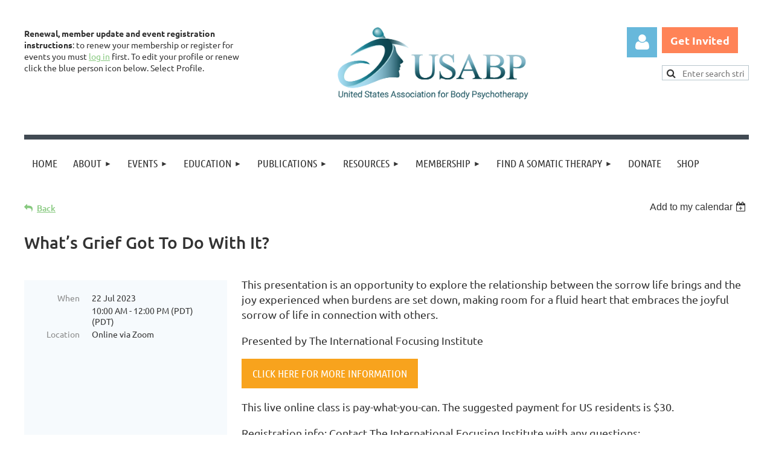

--- FILE ---
content_type: text/html; charset=utf-8
request_url: https://www.usabp.org/event-5327671
body_size: 15969
content:
<!DOCTYPE html>
<html lang="en" class="no-js ">
	<head id="Head1">
<meta name="viewport" content="width=device-width, initial-scale=1.0">
<link href="https://sf.wildapricot.org/BuiltTheme/kaleidoscope_cornucopia.v3.0/current/79bd5c29/Styles/combined.css" rel="stylesheet" type="text/css" /><link href="https://www.usabp.org/resources/theme/user.css?t=637293177160000000" rel="stylesheet" type="text/css" /><link href="https://live-sf.wildapricot.org/WebUI/built9.11.0-db59b40/scripts/public/react/index-84b33b4.css" rel="stylesheet" type="text/css" /><link href="https://live-sf.wildapricot.org/WebUI/built9.11.0-db59b40/css/shared/ui/shared-ui-compiled.css" rel="stylesheet" type="text/css" /><script type="text/javascript" language="javascript" id="idJavaScriptEnvironment">var bonaPage_BuildVer='9.11.0-db59b40';
var bonaPage_AdminBackendUrl = '/admin/';
var bonaPage_StatRes='https://live-sf.wildapricot.org/WebUI/';
var bonaPage_InternalPageType = { isUndefinedPage : false,isWebPage : false,isAdminPage : false,isDialogPage : false,isSystemPage : true,isErrorPage : false,isError404Page : false };
var bonaPage_PageView = { isAnonymousView : true,isMemberView : false,isAdminView : false };
var WidgetMode = 0;
var bonaPage_IsUserAnonymous = true;
var bonaPage_ThemeVer='79bd5c296372931771600000000'; var bonaPage_ThemeId = 'kaleidoscope_cornucopia.v3.0'; var bonaPage_ThemeVersion = '3.0';
var bonaPage_id='1075141'; version_id='';
if (bonaPage_InternalPageType && (bonaPage_InternalPageType.isSystemPage || bonaPage_InternalPageType.isWebPage) && window.self !== window.top) { var success = true; try { var tmp = top.location.href; if (!tmp) { top.location = self.location; } } catch (err) { try { if (self != top) { top.location = self.location; } } catch (err) { try { if (self != top) { top = self; } success = false; } catch (err) { success = false; } } success = false; } if (!success) { window.onload = function() { document.open('text/html', 'replace'); document.write('<ht'+'ml><he'+'ad></he'+'ad><bo'+'dy><h1>Wrong document context!</h1></bo'+'dy></ht'+'ml>'); document.close(); } } }
try { function waMetricsGlobalHandler(args) { if (WA.topWindow.waMetricsOuterGlobalHandler && typeof(WA.topWindow.waMetricsOuterGlobalHandler) === 'function') { WA.topWindow.waMetricsOuterGlobalHandler(args); }}} catch(err) {}
 try { if (parent && parent.BonaPage) parent.BonaPage.implementBonaPage(window); } catch (err) { }
try { document.write('<style type="text/css"> .WaHideIfJSEnabled, .HideIfJSEnabled { display: none; } </style>'); } catch(err) {}
var bonaPage_WebPackRootPath = 'https://live-sf.wildapricot.org/WebUI/built9.11.0-db59b40/scripts/public/react/';</script><script type="text/javascript" language="javascript" src="https://live-sf.wildapricot.org/WebUI/built9.11.0-db59b40/scripts/shared/bonapagetop/bonapagetop-compiled.js" id="idBonaPageTop"></script><script type="text/javascript" language="javascript" src="https://live-sf.wildapricot.org/WebUI/built9.11.0-db59b40/scripts/public/react/index-84b33b4.js" id="ReactPublicJs"></script><script type="text/javascript" language="javascript" src="https://live-sf.wildapricot.org/WebUI/built9.11.0-db59b40/scripts/shared/ui/shared-ui-compiled.js" id="idSharedJs"></script><script type="text/javascript" language="javascript" src="https://live-sf.wildapricot.org/WebUI/built9.11.0-db59b40/General.js" id=""></script><script type="text/javascript" language="javascript" src="https://sf.wildapricot.org/BuiltTheme/kaleidoscope_cornucopia.v3.0/current/79bd5c29/Scripts/combined.js" id=""></script><title>USABP - What’s Grief Got To Do With It?</title>
<meta name="Keywords" content="somatic psychology, somatic psychotherapy, body psychotherapy, body-oriented psychotherapy, Hakomi, Somatic Experiencing, earning continuing education in somatic psychology, international body journal, somatic perspectives"/><meta name="Description" content="The USABP is a professional organization dedicated to advancing somatic psychology theory and somatic-body psychotherapy practice among our members and for the publics benefit." /><!-- Facebook Pixel Code -->
<script>
!function(f,b,e,v,n,t,s)
{if(f.fbq)return;n=f.fbq=function(){n.callMethod?
n.callMethod.apply(n,arguments):n.queue.push(arguments)};
if(!f._fbq)f._fbq=n;n.push=n;n.loaded=!0;n.version='2.0';
n.queue=[];t=b.createElement(e);t.async=!0;
t.src=v;s=b.getElementsByTagName(e)[0];
s.parentNode.insertBefore(t,s)}(window, document,'script',
'https://connect.facebook.net/en_US/fbevents.js');
fbq('init', '445674719407561');
fbq('track', 'PageView');
</script>
<noscript><img height="1" width="1" style="display:none"
src="https://www.facebook.com/tr?id=445674719407561&ev=PageView&noscript=1"
/></noscript>
<!-- End Facebook Pixel Code --><meta name="apple-itunes-app" content="app-id=1220348450, app-argument="><link rel="search" type="application/opensearchdescription+xml" title="www.usabp.org" href="/opensearch.ashx" /></head>
	<body id="PAGEID_1075141" class="publicContentView LayoutMain">
<div class="mLayout layoutMain" id="mLayout">

<div class="mobilePanelContainer">
<div id="id_MobilePanel" data-componentId="MobilePanel" class="WaPlaceHolder WaPlaceHolderMobilePanel" style=""><div style=""><div id="id_QFpB82d" class="WaGadgetOnly WaGadgetMobilePanel  gadgetStyleNone" style="" data-componentId="QFpB82d" ><div class="mobilePanel">
	
	<div class="mobilePanelButton buttonMenu" title="Menu">Menu</div>
<div class="mobilePanelButton buttonLogin" title="Log in">Log in</div>
<div class="menuInner">
		<ul class="firstLevel">
<li class=" ">
	<div class="item">
		<a href="https://www.usabp.org/" title="Home"><span>Home</span></a>
</div>
</li>
	
<li class=" dir">
	<div class="item">
		<a href="https://www.usabp.org/About" title="About"><span>About</span></a>
<ul class="secondLevel">
<li class=" ">
	<div class="item">
		<a href="https://www.usabp.org/Our-Approach" title="Our Approach"><span>Our Approach</span></a>
</div>
</li>
	
<li class=" ">
	<div class="item">
		<a href="https://www.usabp.org/page-1075541" title="What is Somatic Therapy?"><span>What is Somatic Therapy?</span></a>
</div>
</li>
	
<li class=" dir">
	<div class="item">
		<a href="https://www.usabp.org/About-Body-Psychotherapy-and-Somatic-Psychology" title="About Body Psychotherapy and Somatic Psychology?"><span>About Body Psychotherapy and Somatic Psychology?</span></a>
<ul class="secondLevel">
<li class=" ">
	<div class="item">
		<a href="https://www.usabp.org/Choosing-A-Body-Psychotherapist" title="Choosing A Body Psychotherapist"><span>Choosing A Body Psychotherapist</span></a>
</div>
</li>
	
<li class=" ">
	<div class="item">
		<a href="https://www.usabp.org/What-Happens-During-a-Body-Psychotherapy-Session" title="What Happens During a Body Psychotherapy Session"><span>What Happens During a Body Psychotherapy Session</span></a>
</div>
</li>
	
<li class=" ">
	<div class="item">
		<a href="https://www.usabp.org/Definition-of-Body-Psychotherapy" title="Definition of Body Psychotherapy"><span>Definition of Body Psychotherapy</span></a>
</div>
</li>
	
<li class=" ">
	<div class="item">
		<a href="https://www.usabp.org/Definition-of-the-Work-of-a-Body-Psychotherapist" title="Definition of the Work of a Body Psychotherapist"><span>Definition of the Work of a Body Psychotherapist</span></a>
</div>
</li>
	
<li class=" ">
	<div class="item">
		<a href="https://www.usabp.org/A-Brief-Description-of-Body-Psychotherapy" title="A Brief Description of Body Psychotherapy"><span>A Brief Description of Body Psychotherapy</span></a>
</div>
</li>
	
<li class=" ">
	<div class="item">
		<a href="https://www.usabp.org/History-of-Body-Psychotherapy" title="History of Body Psychotherapy"><span>History of Body Psychotherapy</span></a>
</div>
</li>
	
<li class=" ">
	<div class="item">
		<a href="https://www.usabp.org/Body-Psychotherapy-versus-Somatic-Psychology" title="Body Psychotherapy versus Somatic Psychology"><span>Body Psychotherapy versus Somatic Psychology</span></a>
</div>
</li>
	
</ul>
</div>
</li>
	
<li class=" ">
	<div class="item">
		<a href="https://www.usabp.org/page-1075539" title="Board of Directors"><span>Board of Directors</span></a>
</div>
</li>
	
<li class=" ">
	<div class="item">
		<a href="https://www.usabp.org/page-1075516" title="Volunteer"><span>Volunteer</span></a>
</div>
</li>
	
<li class=" ">
	<div class="item">
		<a href="https://www.usabp.org/Dissertations-and-Research" title="Dissertations &amp; Research"><span>Dissertations &amp; Research</span></a>
</div>
</li>
	
<li class=" ">
	<div class="item">
		<a href="https://www.usabp.org/Contact" title="Contact"><span>Contact</span></a>
</div>
</li>
	
</ul>
</div>
</li>
	
<li class=" dir">
	<div class="item">
		<a href="https://www.usabp.org/Events" title="Events"><span>Events</span></a>
<ul class="secondLevel">
<li class=" ">
	<div class="item">
		<a href="https://www.usabp.org/page-1075538" title="Upcoming Events"><span>Upcoming Events</span></a>
</div>
</li>
	
<li class=" ">
	<div class="item">
		<a href="https://www.usabp.org/Subscribe" title="Get Invited"><span>Get Invited</span></a>
</div>
</li>
	
<li class=" ">
	<div class="item">
		<a href="https://www.usabp.org/page-1075531" title="USABP Event Categories"><span>USABP Event Categories</span></a>
</div>
</li>
	
<li class=" dir">
	<div class="item">
		<a href="https://www.usabp.org/USABP-Awards" title="Conference Awards"><span>Conference Awards</span></a>
<ul class="secondLevel">
<li class=" ">
	<div class="item">
		<a href="https://www.usabp.org/Pioneer-Award" title="Pioneer Award"><span>Pioneer Award</span></a>
</div>
</li>
	
<li class=" ">
	<div class="item">
		<a href="https://www.usabp.org/Lifetime-Achievement-Award" title="Lifetime Achievement Award"><span>Lifetime Achievement Award</span></a>
</div>
</li>
	
<li class=" ">
	<div class="item">
		<a href="https://www.usabp.org/Alice-K-Ladas-Research-Award" title="Alice K. Ladas Research Award"><span>Alice K. Ladas Research Award</span></a>
</div>
</li>
	
<li class=" ">
	<div class="item">
		<a href="https://www.usabp.org/Submission-for-Alice-Ladas-Research-Award" title="Submissions: Alice Ladas Research Award"><span>Submissions: Alice Ladas Research Award</span></a>
</div>
</li>
	
</ul>
</div>
</li>
	
<li class=" dir">
	<div class="item">
		<a href="https://www.usabp.org/Conference" title="2023 USABP Conference"><span>2023 USABP Conference</span></a>
<ul class="secondLevel">
<li class=" ">
	<div class="item">
		<a href="https://www.usabp.org/ConferenceSponsorshipOpportunities" title="Conference Sponsorship Opportunities"><span>Conference Sponsorship Opportunities</span></a>
</div>
</li>
	
</ul>
</div>
</li>
	
</ul>
</div>
</li>
	
<li class=" dir">
	<div class="item">
		<a href="https://www.usabp.org/page-1075534" title="Education"><span>Education</span></a>
<ul class="secondLevel">
<li class=" ">
	<div class="item">
		<a href="https://www.usabp.org/page-1075535" title="On-Demand Courses"><span>On-Demand Courses</span></a>
</div>
</li>
	
<li class=" ">
	<div class="item">
		<a href="https://www.usabp.org/Somatic-Psychology-Education-and-Training" title="Training Centers"><span>Training Centers</span></a>
</div>
</li>
	
<li class=" ">
	<div class="item">
		<a href="https://www.usabp.org/Somatic-Practitioner-Proficiency-Guidelines" title="Somatic Practitioner Proficiency Guidelines"><span>Somatic Practitioner Proficiency Guidelines</span></a>
</div>
</li>
	
</ul>
</div>
</li>
	
<li class=" dir">
	<div class="item">
		<a href="https://www.usabp.org/USABP-Viewpoints" title="Publications"><span>Publications</span></a>
<ul class="secondLevel">
<li class=" ">
	<div class="item">
		<a href="https://www.usabp.org/page-1075570" title="IBPJ Journal"><span>IBPJ Journal</span></a>
</div>
</li>
	
<li class=" ">
	<div class="item">
		<a href="https://www.usabp.org/page-1075517" title="Submit Publication"><span>Submit Publication</span></a>
</div>
</li>
	
<li class=" ">
	<div class="item">
		<a href="https://www.usabp.org/page-1075525" title="Submit Publication"><span>Submit Publication</span></a>
</div>
</li>
	
<li class=" ">
	<div class="item">
		<a href="https://www.usabp.org/Viewpoint-Articles" title="Viewpoint Articles"><span>Viewpoint Articles</span></a>
</div>
</li>
	
<li class=" ">
	<div class="item">
		<a href="https://www.usabp.org/Viewpoint-News" title="Viewpoint News"><span>Viewpoint News</span></a>
</div>
</li>
	
<li class=" ">
	<div class="item">
		<a href="https://www.usabp.org/Book-Reviews" title="Books on Somatic Psychology"><span>Books on Somatic Psychology</span></a>
</div>
</li>
	
</ul>
</div>
</li>
	
<li class=" dir">
	<div class="item">
		<a href="https://www.usabp.org/page-1075527" title="Resources"><span>Resources</span></a>
<ul class="secondLevel">
<li class=" ">
	<div class="item">
		<a href="https://www.usabp.org/page-1075528" title="Find a Somatic Therapist"><span>Find a Somatic Therapist</span></a>
</div>
</li>
	
<li class=" ">
	<div class="item">
		<a href="https://www.usabp.org/page-1075529" title="Social Justice, Anti-Racism, Cultural Mis-attunement Resources"><span>Social Justice, Anti-Racism, Cultural Mis-attunement Resources</span></a>
</div>
</li>
	
<li class=" ">
	<div class="item">
		<a href="https://www.usabp.org/page-1075530" title="Somatic Journals and Somatic Psychotherapy Journals"><span>Somatic Journals and Somatic Psychotherapy Journals</span></a>
</div>
</li>
	
<li class=" ">
	<div class="item">
		<a href="https://www.usabp.org/The-Evidence-Base-for-Body-Psychotherapy" title="Research"><span>Research</span></a>
</div>
</li>
	
</ul>
</div>
</li>
	
<li class=" dir">
	<div class="item">
		<a href="https://www.usabp.org/Types-of-Membership" title="Membership"><span>Membership</span></a>
<ul class="secondLevel">
<li class=" dir">
	<div class="item">
		<a href="https://www.usabp.org/Individual-Membership" title="Individual Membership"><span>Individual Membership</span></a>
<ul class="secondLevel">
<li class=" ">
	<div class="item">
		<a href="https://www.usabp.org/Individual-Membership-Sign-Ups" title="Individual Membership Application"><span>Individual Membership Application</span></a>
</div>
</li>
	
</ul>
</div>
</li>
	
<li class=" dir">
	<div class="item">
		<a href="https://www.usabp.org/Clinics-Centers-Agencies-Membership" title="Clinic, Center and Agency Membership"><span>Clinic, Center and Agency Membership</span></a>
<ul class="secondLevel">
<li class=" ">
	<div class="item">
		<a href="https://www.usabp.org/Clinic-Centers-&amp;-Agencies-Application" title="Clinic, Centers &amp; Agencies Application"><span>Clinic, Centers &amp; Agencies Application</span></a>
</div>
</li>
	
</ul>
</div>
</li>
	
<li class=" dir">
	<div class="item">
		<a href="https://www.usabp.org/Senior-and-Parent-Institute-Membership" title="Educator Member Types &amp; Benefits"><span>Educator Member Types &amp; Benefits</span></a>
<ul class="secondLevel">
<li class=" ">
	<div class="item">
		<a href="https://www.usabp.org/Organizational-Membership-Application" title="Educator Membership Application"><span>Educator Membership Application</span></a>
</div>
</li>
	
</ul>
</div>
</li>
	
<li class=" ">
	<div class="item">
		<a href="https://www.usabp.org/Join-Us" title="Sign Up Instructions"><span>Sign Up Instructions</span></a>
</div>
</li>
	
<li class=" ">
	<div class="item">
		<a href="https://www.usabp.org/USABP-Code-of-Ethics" title="Code of Ethics"><span>Code of Ethics</span></a>
</div>
</li>
	
<li class=" dir">
	<div class="item">
		<a href="https://www.usabp.org/member-renewal" title="Member Renewal"><span>Member Renewal</span></a>
<ul class="secondLevel">
<li class=" ">
	<div class="item">
		<a href="https://www.usabp.org/Membership-Renewal-Survey" title="Membership Renewal Survey"><span>Membership Renewal Survey</span></a>
</div>
</li>
	
</ul>
</div>
</li>
	
</ul>
</div>
</li>
	
<li class=" dir">
	<div class="item">
		<a href="https://www.usabp.org/Find-a-Therapist" title="Find a Somatic Therapy"><span>Find a Somatic Therapy</span></a>
<ul class="secondLevel">
<li class=" ">
	<div class="item">
		<a href="https://www.usabp.org/page-1075546" title="Find a Somatic Therapist"><span>Find a Somatic Therapist</span></a>
</div>
</li>
	
<li class=" ">
	<div class="item">
		<a href="https://www.usabp.org/Somatic-Treartment-Centers-Agencies-Clinics" title="Find Somatic Treatment and Community Centers, Agencies and Clinics"><span>Find Somatic Treatment and Community Centers, Agencies and Clinics</span></a>
</div>
</li>
	
</ul>
</div>
</li>
	
<li class=" ">
	<div class="item">
		<a href="https://www.usabp.org/Donate" title="Donate"><span>Donate</span></a>
</div>
</li>
	
<li class=" ">
	<div class="item">
		<a href="https://www.usabp.org/Store" title="Shop"><span>Shop</span></a>
</div>
</li>
	
</ul>
	</div>

	<div class="loginInner">
<div class="loginContainerForm oAuthIsfalse">
<form method="post" action="https://www.usabp.org/Sys/Login" id="id_QFpB82d_form" class="generalLoginBox"  data-disableInAdminMode="true">
<input type="hidden" name="ReturnUrl" id="id_QFpB82d_returnUrl" value="">
				<input type="hidden" name="browserData" id="id_QFpB82d_browserField">
<div class="loginUserName">
<div class="loginUserNameTextBox">
		<input name="email" type="text" maxlength="100" placeholder="Email"  id="id_QFpB82d_userName" tabindex="1" class="emailTextBoxControl"/>
	</div>
</div><div class="loginPassword">
<div class="loginPasswordTextBox">
		<input name="password" type="password" placeholder="Password" maxlength="50" id="id_QFpB82d_password" tabindex="2" class="passwordTextBoxControl" autocomplete="off"/>
	</div>
</div> 
    <input id="g-recaptcha-invisible_QFpB82d" name="g-recaptcha-invisible" value="recaptcha" type="hidden"/> 
    <div id="recapcha_placeholder_QFpB82d" style="display:none"></div>
    <span id="idReCaptchaValidator_QFpB82d" errorMessage="Please verify that you are not a robot" style="display:none" validatorType="method" ></span>
    <script>
        $("#idReCaptchaValidator_QFpB82d").on( "wavalidate", function(event, validationResult) {
            if (grecaptcha.getResponse(widgetId_QFpB82d).length == 0){
                grecaptcha.execute(widgetId_QFpB82d);	
                validationResult.shouldStopValidation = true;
                return;
            }

            validationResult.result = true;
        });
  
            var widgetId_QFpB82d;

            var onloadCallback_QFpB82d = function() {
                // Renders the HTML element with id 'recapcha_placeholder_QFpB82d' as a reCAPTCHA widget.
                // The id of the reCAPTCHA widget is assigned to 'widgetId_QFpB82d'.
                widgetId_QFpB82d = grecaptcha.render('recapcha_placeholder_QFpB82d', {
                'sitekey' : '6LfmM_UhAAAAAJSHT-BwkAlQgN0mMViOmaK7oEIV',
                'size': 'invisible',
                'callback': function(){
                    document.getElementById('g-recaptcha-invisible_QFpB82d').form.submit();
                },
                'theme' : 'light'
            });
        };
    </script>
	
    <script src="https://www.google.com/recaptcha/api.js?onload=onloadCallback_QFpB82d&render=explicit" async defer></script>

 <div class="loginActionRememberMe">
		<input id="id_QFpB82d_rememberMe" type="checkbox" name="rememberMe" tabindex="3" class="rememberMeCheckboxControl"/>
		<label for="id_QFpB82d_rememberMe">Remember me</label>
	</div>
<div class="loginPasswordForgot">
		<a href="https://www.usabp.org/Sys/ResetPasswordRequest">Forgot password</a>
	</div>
<div class="loginAction">
	<input type="submit" name="ctl03$ctl02$loginViewControl$loginControl$Login" value="Log in" id="id_QFpB82d_loginAction" onclick="if (!browserInfo.clientCookiesEnabled()) {alert('Warning: browser cookies disabled. Please enable them to use this website.'); return false;}" tabindex="4" class="loginButton loginButtonControl"/>
</div></form></div>
</div>

</div>

<script type="text/javascript">

jq$(function()
{
	var gadget = jq$('#id_QFpB82d'),
		menuContainer = gadget.find('.menuInner'),
		loginContainer = gadget.find('.loginInner');

	gadget.find('.buttonMenu').on("click",function()
	{
		menuContainer.toggle();
		loginContainer.hide();
		jq$(this).toggleClass('active');
        jq$('.buttonLogin').removeClass('active');
		return false;
	});

	gadget.find('.buttonLogin').on("click",function()
	{
		loginContainer.toggle();
		menuContainer.hide();
		jq$(this).toggleClass('active');
        jq$('.buttonMenu').removeClass('active');
		return false;
	});

	gadget.find('.mobilePanel').on("click",function(event)
	{
        if( !(jq$(event.target).parents('.loginInner').size() || event.target.className == 'loginInner') )
        {
            menuContainer.hide();
            loginContainer.hide();
            jq$('.buttonLogin').removeClass('active');
            jq$('.buttonMenu').removeClass('active');
        }

        event.stopPropagation();
	});

	jq$('body').on("click",function()
	{
		menuContainer.hide();
		loginContainer.hide();
		jq$('.buttonLogin').removeClass('active');
        jq$('.buttonMenu').removeClass('active');
	});


	// login
	var browserField = document.getElementById('id_QFpB82d' + '_browserField');

	if (browserField)
	{
		browserField.value = browserInfo.getBrowserCapabilitiesData();
	}

	jq$('#id_QFpB82d' + '_form').FormValidate();
	jq$('.WaGadgetMobilePanel form').attr('data-disableInAdminMode', 'false');

});

</script></div></div>
</div></div>

		<!-- header zone -->
		<div class="zonePlace zoneHeader1">
<div id="idHeaderContentHolder" data-componentId="Header" class="WaPlaceHolder WaPlaceHolderHeader" style="background-color:transparent;"><div style="padding-top:5px;"><div id="id_jVpB3hT" data-componentId="jVpB3hT" class="WaLayoutContainerFirst" style=""><table cellspacing="0" cellpadding="0" class="WaLayoutTable" style=""><tr data-componentId="jVpB3hT_row" class="WaLayoutRow"><td id="id_D2Kq6Qg" data-componentId="D2Kq6Qg" class="WaLayoutItem" style="width:59%;"></td><td style="" data-componentId="D2Kq6Qg_separator" class="WaLayoutSeparator"><div style="width: inherit;"></div></td><td id="id_LWKs9rR" data-componentId="LWKs9rR" class="WaLayoutItem" style="width:41%;"></td></tr></table> </div><div id="id_WFqawNp" data-componentId="WFqawNp" class="WaLayoutContainer" style="margin-bottom:20px;"><table cellspacing="0" cellpadding="0" class="WaLayoutTable" style=""><tr data-componentId="WFqawNp_row" class="WaLayoutRow"><td id="id_KkBZpYF" data-componentId="KkBZpYF" class="WaLayoutItem" style="width:44%;"></td><td style="width:10px;" data-componentId="KkBZpYF_separator" class="WaLayoutSeparator"><div style="width: inherit;"></div></td><td id="id_oWdKg3J" data-componentId="oWdKg3J" class="WaLayoutItem" style="width:45%;"></td><td style="width:10px;" data-componentId="oWdKg3J_separator" class="WaLayoutSeparator"><div style="width: inherit;"></div></td><td id="id_KRzPiG9" data-componentId="KRzPiG9" class="WaLayoutItem" style="width:10%;"></td></tr></table> </div><div id="id_reqB5Ct" data-componentId="reqB5Ct" class="WaLayoutContainerLast" style=""><table cellspacing="0" cellpadding="0" class="WaLayoutTable" style=""><tr data-componentId="reqB5Ct_row" class="WaLayoutRow"><td id="id_PspFO9s" data-componentId="PspFO9s" class="WaLayoutItem" style="width:31%;"><div id="id_iQAVGeE" class="WaLayoutPlaceHolder placeHolderContainer" data-componentId="iQAVGeE" style=""><div style=""><div id="id_dioRVhK" class="WaGadgetOnly WaGadgetContent  gadgetStyleNone" style="" data-componentId="dioRVhK" ><div class="gadgetStyleBody gadgetContentEditableArea" style="" data-editableArea="0" data-areaHeight="auto">
<p style="line-height: 17px;" align="left"><font style="font-size: 14px;"><strong style="">Renewal, member update and event registration instructions</strong>: to renew your membership or register for events you must <a href="/Sys/Login" target="_blank" style="">log in</a> first. To edit your profile or renew click the blue person icon below. Select Profile.</font></p></div>
</div></div></div></td><td style="" data-componentId="PspFO9s_separator" class="WaLayoutSeparator"><div style="width: inherit;"></div></td><td id="id_x8vSNtr" data-componentId="x8vSNtr" class="WaLayoutItem" style="width:51%;"><div id="id_WA96fGh" class="WaLayoutPlaceHolder placeHolderContainer" data-componentId="WA96fGh" style=""><div style=""><div id="id_SCBIajh" class="WaGadgetOnly WaGadgetContent  gadgetStyleNone" style="" data-componentId="SCBIajh" ><div class="gadgetStyleBody gadgetContentEditableArea" style="" data-editableArea="0" data-areaHeight="auto">
<p align="center"><a href="http://usabp.org" target="_blank"><img src="/resources/Pictures/Logos/2025%20-%20USABP%20Logo%20with%20Tag%20Line%20-%20Color.png" alt="" title="" border="0" width="318" height="153"></a><br></p></div>
</div></div></div></td><td style="" data-componentId="x8vSNtr_separator" class="WaLayoutSeparator"><div style="width: inherit;"></div></td><td id="id_paPQcIl" data-componentId="paPQcIl" class="WaLayoutItem" style="width:6%;"><div id="id_Tui2loE" class="WaLayoutPlaceHolder placeHolderContainer" data-componentId="Tui2loE" style=""><div style=""><div id="id_MoBw3nY" class="WaGadgetOnly WaGadgetLoginForm  gadgetStyleNone" style="margin-right:8px;margin-left:0px;" data-componentId="MoBw3nY" ><link rel="stylesheet" type="text/css" href="https://kit-pro.fontawesome.com/releases/latest/css/pro.min.css" />
<div class="loginContainer alignRight">
  <div class="loginContainerInner">
    <a id="id_MoBw3nY_loginLink" class="loginLink">Log in</a>
    <div id="id_MoBw3nY_loginContainer" class="loginPanel">
      <div class="loginContainerForm oAuthIsfalse">
        <div class="loginContainerFormInner">
          <form method="post" action="https://www.usabp.org/Sys/Login" id="id_MoBw3nY_form" class="generalLoginBox"  data-disableInAdminMode="true">
<input type="hidden" name="ReturnUrl" id="id_MoBw3nY_returnUrl" value="">
            <input type="hidden" name="CurrentUrl" id="id_MoBw3nY_currentUrl" value="/event-5327671">
            <input type="hidden" name="browserData" id="id_MoBw3nY_browserField">
            <div class="loginUserName">
<div class="loginUserNameTextBox">
		<input name="email" type="text" maxlength="100" placeholder="Email"  id="id_MoBw3nY_userName" tabindex="1" class="emailTextBoxControl"/>
	</div>
</div><div class="loginPassword">
    <div class="loginPasswordTextBox">
		<div class="password-wrapper">
			<input 
				name="password" 
				type="password" 
placeholder="Password" 
				maxlength="50" 
				id="id_MoBw3nY_password" 
				tabindex="2" 
				class="passwordTextBoxControl" 
				autocomplete="off"
			/>
			<i class="fa fa-eye-slash toggle-password" toggle="#id_MoBw3nY_password"></i>
		</div>
    </div>
</div>
<script>
  if (!window.__passwordToggleInitialized) {
    window.__passwordToggleInitialized = true;

    $(document).ready(function () {
      $('.toggle-password').each(function () {
        const $icon = $(this);
        const selector = $icon.attr('toggle');
        if (!selector) return;

        const $input = selector.startsWith('#') ? $(selector) : $('#' + selector);
        if (!$input.length) return;

        $icon.on('click', function () {
          try {
            const inputEl = $input[0];
            const currentType = inputEl.getAttribute('type');

            if (currentType === 'password') {
              inputEl.setAttribute('type', 'text');
              $icon.removeClass('fa-eye-slash').addClass('fa-eye');
            } else {
              inputEl.setAttribute('type', 'password');
              $icon.removeClass('fa-eye').addClass('fa-eye-slash');
            }
          } catch (err) {
            console.warn('Password toggle error:', err.message);
          }
        });
      });
    });
  }
</script>
	  
             
    <input id="g-recaptcha-invisible_MoBw3nY" name="g-recaptcha-invisible" value="recaptcha" type="hidden"/> 
    <div id="recapcha_placeholder_MoBw3nY" style="display:none"></div>
    <span id="idReCaptchaValidator_MoBw3nY" errorMessage="Please verify that you are not a robot" style="display:none" validatorType="method" ></span>
    <script>
        $("#idReCaptchaValidator_MoBw3nY").on( "wavalidate", function(event, validationResult) {
            if (grecaptcha.getResponse(widgetId_MoBw3nY).length == 0){
                grecaptcha.execute(widgetId_MoBw3nY);	
                validationResult.shouldStopValidation = true;
                return;
            }

            validationResult.result = true;
        });
  
            var widgetId_MoBw3nY;

            var onloadCallback_MoBw3nY = function() {
                // Renders the HTML element with id 'recapcha_placeholder_MoBw3nY' as a reCAPTCHA widget.
                // The id of the reCAPTCHA widget is assigned to 'widgetId_MoBw3nY'.
                widgetId_MoBw3nY = grecaptcha.render('recapcha_placeholder_MoBw3nY', {
                'sitekey' : '6LfmM_UhAAAAAJSHT-BwkAlQgN0mMViOmaK7oEIV',
                'size': 'invisible',
                'callback': function(){
                    document.getElementById('g-recaptcha-invisible_MoBw3nY').form.submit();
                },
                'theme' : 'light'
            });
        };
    </script>
	
    <script src="https://www.google.com/recaptcha/api.js?onload=onloadCallback_MoBw3nY&render=explicit" async defer></script>

  
      <div class="loginActionRememberMe">
		<input id="id_MoBw3nY_rememberMe" type="checkbox" name="rememberMe" tabindex="3" class="rememberMeCheckboxControl"/>
		<label for="id_MoBw3nY_rememberMe">Remember me</label>
	</div>
<div class="loginAction">
	<input type="submit" name="ctl03$ctl02$loginViewControl$loginControl$Login" value="Log in" id="id_MoBw3nY_loginAction" onclick="if (!WA.isWidgetMode && !browserInfo.clientCookiesEnabled()) {alert('Warning: browser cookies disabled. Please enable them to use this website.'); return false;}" tabindex="4" class="loginButton loginButtonControl"/>
</div><div class="loginPasswordForgot">
		<a rel="nofollow" href="https://www.usabp.org/Sys/ResetPasswordRequest">Forgot password</a>
	</div>
</form></div>
      </div>
    </div>
  </div>
</div>
<script>
  jq$(function() {
    var gadgetId = jq$('#id_MoBw3nY'),
        containerBox = gadgetId.find('.loginPanel'),
        loginLink = gadgetId.find('.loginLink'),
        transitionTime = 300;

    containerBox.isOpening = false;

    loginLink.on('click', function(e) {
      if (containerBox.css("visibility") == 'visible') {
        loginLink.removeClass('hover');
        containerBox.animate({ 'opacity': '0' }, transitionTime, function() {
          containerBox.css('visibility','hidden');
          containerBox.css('display','none');
        });
      } else {
        loginLink.addClass('hover');
        containerBox.isOpening = true;
        containerBox.css('display','block');
        containerBox.css('visibility','visible');
        containerBox.animate({ 'opacity': '1' }, transitionTime, function() {
          containerBox.isOpening = false;
        });
      }
    });

    containerBox.on('click', function(e) { e.stopPropagation(); });

    jq$('body').on('click', function() {
      if (containerBox.css("visibility") == 'visible' && !containerBox.isOpening) {
        loginLink.removeClass('hover');
        containerBox.animate({ 'opacity': '0' }, transitionTime, function() {
          containerBox.css('visibility','hidden');
          containerBox.css('display','none');
        });
      }
    });

    var browserField = document.getElementById('id_MoBw3nY' + '_browserField');

    if (browserField) {
      browserField.value = browserInfo.getBrowserCapabilitiesData();
    }

    jq$('#id_MoBw3nY' + '_form').FormValidate();
    jq$('.WaGadgetLoginForm form').attr('data-disableInAdminMode', 'false');
  });
</script>
</div></div></div></td><td style="" data-componentId="paPQcIl_separator" class="WaLayoutSeparator"><div style="width: inherit;"></div></td><td id="id_xDywfmC" data-componentId="xDywfmC" class="WaLayoutItem" style="width:12%;"><div id="id_SCBLDpi" class="WaLayoutPlaceHolder placeHolderContainer" data-componentId="SCBLDpi" style=""><div style=""><div id="id_qjqAzp3" class="WaGadgetFirst WaGadgetContent  gadgetStyleNone" style="" data-componentId="qjqAzp3" ><div class="gadgetStyleBody gadgetContentEditableArea" style="" data-editableArea="0" data-areaHeight="auto">
<p><a href="/Subscribe" target="_blank" class="stylizedButton buttonStyle004">Get Invited</a><br></p></div>
</div><div id="id_RtFLudM" class="WaGadgetLast WaGadgetSiteSearch  gadgetStyleNone" style="" data-componentId="RtFLudM" ><div class="gadgetStyleBody " style=""  data-areaHeight="auto">
<div class="searchBoxOuter alignRight">
	<div class="searchBox">
<form method="post" action="https://www.usabp.org/Sys/Search" id="id_RtFLudM_form" class="generalSearchBox"  data-disableInAdminMode="true">
<span class="searchBoxFieldContainer"><input class="searchBoxField" type="text" name="searchString" id="idid_RtFLudM_searchBox" value="" maxlength="300" autocomplete="off"  placeholder="Enter search string"></span>
<div class="autoSuggestionBox" id="idid_RtFLudM_resultDiv"></div>
</form></div>
	</div>
	<script type="text/javascript">
		(function(){

			function init()
			{
				var model = {};
				model.gadgetId = 'idid_RtFLudM';
				model.searchBoxId = 'idid_RtFLudM_searchBox';
				model.resultDivId = 'idid_RtFLudM_resultDiv';
				model.selectedTypes = '23';
				model.searchTemplate = 'https://www.usabp.org/Sys/Search?q={0}&types={1}&page={2}';
				model.searchActionUrl = '/Sys/Search/DoSearch';
				model.GoToSearchPageTextTemplate = 'Search for &#39;{0}&#39;';
				model.autoSuggest = true;
				var WASiteSearch = new WASiteSearchGadget(model);
			}

			jq$(document).ready(init);
		}) ();
	</script>
</div>
</div></div></div></td></tr></table> </div></div>
</div></div>
		<div class="zonePlace zoneHeader2">
<div id="id_Header1" data-componentId="Header1" class="WaPlaceHolder WaPlaceHolderHeader1" style="background-color:transparent;"><div style=""><div id="id_JpFJ3Gl" data-componentId="JpFJ3Gl" class="WaLayoutContainerOnly" style="background-color:#414A53;"><table cellspacing="0" cellpadding="0" class="WaLayoutTable" style=""><tr data-componentId="JpFJ3Gl_row" class="WaLayoutRow"><td id="id_bBoPpMR" data-componentId="bBoPpMR" class="WaLayoutItem" style="width:100%;"><div id="id_ClYQFGL" class="WaLayoutPlaceHolder placeHolderContainer" data-componentId="ClYQFGL" style=""><div style=""><div id="id_svVLY2a" class="WaGadgetOnly WaGadgetMenuHorizontal  gadgetStyleNone" style="margin-top:8px;" data-componentId="svVLY2a" ><div class="menuBackground"></div>
<div class="menuInner">
	<ul class="firstLevel">
<li class=" ">
	<div class="item">
		<a href="https://www.usabp.org/" title="Home"><span>Home</span></a>
</div>
</li>
	
<li class=" dir">
	<div class="item">
		<a href="https://www.usabp.org/About" title="About"><span>About</span></a>
<ul class="secondLevel">
<li class=" ">
	<div class="item">
		<a href="https://www.usabp.org/Our-Approach" title="Our Approach"><span>Our Approach</span></a>
</div>
</li>
	
<li class=" ">
	<div class="item">
		<a href="https://www.usabp.org/page-1075541" title="What is Somatic Therapy?"><span>What is Somatic Therapy?</span></a>
</div>
</li>
	
<li class=" dir">
	<div class="item">
		<a href="https://www.usabp.org/About-Body-Psychotherapy-and-Somatic-Psychology" title="About Body Psychotherapy and Somatic Psychology?"><span>About Body Psychotherapy and Somatic Psychology?</span></a>
<ul class="secondLevel">
<li class=" ">
	<div class="item">
		<a href="https://www.usabp.org/Choosing-A-Body-Psychotherapist" title="Choosing A Body Psychotherapist"><span>Choosing A Body Psychotherapist</span></a>
</div>
</li>
	
<li class=" ">
	<div class="item">
		<a href="https://www.usabp.org/What-Happens-During-a-Body-Psychotherapy-Session" title="What Happens During a Body Psychotherapy Session"><span>What Happens During a Body Psychotherapy Session</span></a>
</div>
</li>
	
<li class=" ">
	<div class="item">
		<a href="https://www.usabp.org/Definition-of-Body-Psychotherapy" title="Definition of Body Psychotherapy"><span>Definition of Body Psychotherapy</span></a>
</div>
</li>
	
<li class=" ">
	<div class="item">
		<a href="https://www.usabp.org/Definition-of-the-Work-of-a-Body-Psychotherapist" title="Definition of the Work of a Body Psychotherapist"><span>Definition of the Work of a Body Psychotherapist</span></a>
</div>
</li>
	
<li class=" ">
	<div class="item">
		<a href="https://www.usabp.org/A-Brief-Description-of-Body-Psychotherapy" title="A Brief Description of Body Psychotherapy"><span>A Brief Description of Body Psychotherapy</span></a>
</div>
</li>
	
<li class=" ">
	<div class="item">
		<a href="https://www.usabp.org/History-of-Body-Psychotherapy" title="History of Body Psychotherapy"><span>History of Body Psychotherapy</span></a>
</div>
</li>
	
<li class=" ">
	<div class="item">
		<a href="https://www.usabp.org/Body-Psychotherapy-versus-Somatic-Psychology" title="Body Psychotherapy versus Somatic Psychology"><span>Body Psychotherapy versus Somatic Psychology</span></a>
</div>
</li>
	
</ul>
</div>
</li>
	
<li class=" ">
	<div class="item">
		<a href="https://www.usabp.org/page-1075539" title="Board of Directors"><span>Board of Directors</span></a>
</div>
</li>
	
<li class=" ">
	<div class="item">
		<a href="https://www.usabp.org/page-1075516" title="Volunteer"><span>Volunteer</span></a>
</div>
</li>
	
<li class=" ">
	<div class="item">
		<a href="https://www.usabp.org/Dissertations-and-Research" title="Dissertations &amp; Research"><span>Dissertations &amp; Research</span></a>
</div>
</li>
	
<li class=" ">
	<div class="item">
		<a href="https://www.usabp.org/Contact" title="Contact"><span>Contact</span></a>
</div>
</li>
	
</ul>
</div>
</li>
	
<li class=" dir">
	<div class="item">
		<a href="https://www.usabp.org/Events" title="Events"><span>Events</span></a>
<ul class="secondLevel">
<li class=" ">
	<div class="item">
		<a href="https://www.usabp.org/page-1075538" title="Upcoming Events"><span>Upcoming Events</span></a>
</div>
</li>
	
<li class=" ">
	<div class="item">
		<a href="https://www.usabp.org/Subscribe" title="Get Invited"><span>Get Invited</span></a>
</div>
</li>
	
<li class=" ">
	<div class="item">
		<a href="https://www.usabp.org/page-1075531" title="USABP Event Categories"><span>USABP Event Categories</span></a>
</div>
</li>
	
<li class=" dir">
	<div class="item">
		<a href="https://www.usabp.org/USABP-Awards" title="Conference Awards"><span>Conference Awards</span></a>
<ul class="secondLevel">
<li class=" ">
	<div class="item">
		<a href="https://www.usabp.org/Pioneer-Award" title="Pioneer Award"><span>Pioneer Award</span></a>
</div>
</li>
	
<li class=" ">
	<div class="item">
		<a href="https://www.usabp.org/Lifetime-Achievement-Award" title="Lifetime Achievement Award"><span>Lifetime Achievement Award</span></a>
</div>
</li>
	
<li class=" ">
	<div class="item">
		<a href="https://www.usabp.org/Alice-K-Ladas-Research-Award" title="Alice K. Ladas Research Award"><span>Alice K. Ladas Research Award</span></a>
</div>
</li>
	
<li class=" ">
	<div class="item">
		<a href="https://www.usabp.org/Submission-for-Alice-Ladas-Research-Award" title="Submissions: Alice Ladas Research Award"><span>Submissions: Alice Ladas Research Award</span></a>
</div>
</li>
	
</ul>
</div>
</li>
	
<li class=" dir">
	<div class="item">
		<a href="https://www.usabp.org/Conference" title="2023 USABP Conference"><span>2023 USABP Conference</span></a>
<ul class="secondLevel">
<li class=" ">
	<div class="item">
		<a href="https://www.usabp.org/ConferenceSponsorshipOpportunities" title="Conference Sponsorship Opportunities"><span>Conference Sponsorship Opportunities</span></a>
</div>
</li>
	
</ul>
</div>
</li>
	
</ul>
</div>
</li>
	
<li class=" dir">
	<div class="item">
		<a href="https://www.usabp.org/page-1075534" title="Education"><span>Education</span></a>
<ul class="secondLevel">
<li class=" ">
	<div class="item">
		<a href="https://www.usabp.org/page-1075535" title="On-Demand Courses"><span>On-Demand Courses</span></a>
</div>
</li>
	
<li class=" ">
	<div class="item">
		<a href="https://www.usabp.org/Somatic-Psychology-Education-and-Training" title="Training Centers"><span>Training Centers</span></a>
</div>
</li>
	
<li class=" ">
	<div class="item">
		<a href="https://www.usabp.org/Somatic-Practitioner-Proficiency-Guidelines" title="Somatic Practitioner Proficiency Guidelines"><span>Somatic Practitioner Proficiency Guidelines</span></a>
</div>
</li>
	
</ul>
</div>
</li>
	
<li class=" dir">
	<div class="item">
		<a href="https://www.usabp.org/USABP-Viewpoints" title="Publications"><span>Publications</span></a>
<ul class="secondLevel">
<li class=" ">
	<div class="item">
		<a href="https://www.usabp.org/page-1075570" title="IBPJ Journal"><span>IBPJ Journal</span></a>
</div>
</li>
	
<li class=" ">
	<div class="item">
		<a href="https://www.usabp.org/page-1075517" title="Submit Publication"><span>Submit Publication</span></a>
</div>
</li>
	
<li class=" ">
	<div class="item">
		<a href="https://www.usabp.org/page-1075525" title="Submit Publication"><span>Submit Publication</span></a>
</div>
</li>
	
<li class=" ">
	<div class="item">
		<a href="https://www.usabp.org/Viewpoint-Articles" title="Viewpoint Articles"><span>Viewpoint Articles</span></a>
</div>
</li>
	
<li class=" ">
	<div class="item">
		<a href="https://www.usabp.org/Viewpoint-News" title="Viewpoint News"><span>Viewpoint News</span></a>
</div>
</li>
	
<li class=" ">
	<div class="item">
		<a href="https://www.usabp.org/Book-Reviews" title="Books on Somatic Psychology"><span>Books on Somatic Psychology</span></a>
</div>
</li>
	
</ul>
</div>
</li>
	
<li class=" dir">
	<div class="item">
		<a href="https://www.usabp.org/page-1075527" title="Resources"><span>Resources</span></a>
<ul class="secondLevel">
<li class=" ">
	<div class="item">
		<a href="https://www.usabp.org/page-1075528" title="Find a Somatic Therapist"><span>Find a Somatic Therapist</span></a>
</div>
</li>
	
<li class=" ">
	<div class="item">
		<a href="https://www.usabp.org/page-1075529" title="Social Justice, Anti-Racism, Cultural Mis-attunement Resources"><span>Social Justice, Anti-Racism, Cultural Mis-attunement Resources</span></a>
</div>
</li>
	
<li class=" ">
	<div class="item">
		<a href="https://www.usabp.org/page-1075530" title="Somatic Journals and Somatic Psychotherapy Journals"><span>Somatic Journals and Somatic Psychotherapy Journals</span></a>
</div>
</li>
	
<li class=" ">
	<div class="item">
		<a href="https://www.usabp.org/The-Evidence-Base-for-Body-Psychotherapy" title="Research"><span>Research</span></a>
</div>
</li>
	
</ul>
</div>
</li>
	
<li class=" dir">
	<div class="item">
		<a href="https://www.usabp.org/Types-of-Membership" title="Membership"><span>Membership</span></a>
<ul class="secondLevel">
<li class=" dir">
	<div class="item">
		<a href="https://www.usabp.org/Individual-Membership" title="Individual Membership"><span>Individual Membership</span></a>
<ul class="secondLevel">
<li class=" ">
	<div class="item">
		<a href="https://www.usabp.org/Individual-Membership-Sign-Ups" title="Individual Membership Application"><span>Individual Membership Application</span></a>
</div>
</li>
	
</ul>
</div>
</li>
	
<li class=" dir">
	<div class="item">
		<a href="https://www.usabp.org/Clinics-Centers-Agencies-Membership" title="Clinic, Center and Agency Membership"><span>Clinic, Center and Agency Membership</span></a>
<ul class="secondLevel">
<li class=" ">
	<div class="item">
		<a href="https://www.usabp.org/Clinic-Centers-&amp;-Agencies-Application" title="Clinic, Centers &amp; Agencies Application"><span>Clinic, Centers &amp; Agencies Application</span></a>
</div>
</li>
	
</ul>
</div>
</li>
	
<li class=" dir">
	<div class="item">
		<a href="https://www.usabp.org/Senior-and-Parent-Institute-Membership" title="Educator Member Types &amp; Benefits"><span>Educator Member Types &amp; Benefits</span></a>
<ul class="secondLevel">
<li class=" ">
	<div class="item">
		<a href="https://www.usabp.org/Organizational-Membership-Application" title="Educator Membership Application"><span>Educator Membership Application</span></a>
</div>
</li>
	
</ul>
</div>
</li>
	
<li class=" ">
	<div class="item">
		<a href="https://www.usabp.org/Join-Us" title="Sign Up Instructions"><span>Sign Up Instructions</span></a>
</div>
</li>
	
<li class=" ">
	<div class="item">
		<a href="https://www.usabp.org/USABP-Code-of-Ethics" title="Code of Ethics"><span>Code of Ethics</span></a>
</div>
</li>
	
<li class=" dir">
	<div class="item">
		<a href="https://www.usabp.org/member-renewal" title="Member Renewal"><span>Member Renewal</span></a>
<ul class="secondLevel">
<li class=" ">
	<div class="item">
		<a href="https://www.usabp.org/Membership-Renewal-Survey" title="Membership Renewal Survey"><span>Membership Renewal Survey</span></a>
</div>
</li>
	
</ul>
</div>
</li>
	
</ul>
</div>
</li>
	
<li class=" dir">
	<div class="item">
		<a href="https://www.usabp.org/Find-a-Therapist" title="Find a Somatic Therapy"><span>Find a Somatic Therapy</span></a>
<ul class="secondLevel">
<li class=" ">
	<div class="item">
		<a href="https://www.usabp.org/page-1075546" title="Find a Somatic Therapist"><span>Find a Somatic Therapist</span></a>
</div>
</li>
	
<li class=" ">
	<div class="item">
		<a href="https://www.usabp.org/Somatic-Treartment-Centers-Agencies-Clinics" title="Find Somatic Treatment and Community Centers, Agencies and Clinics"><span>Find Somatic Treatment and Community Centers, Agencies and Clinics</span></a>
</div>
</li>
	
</ul>
</div>
</li>
	
<li class=" ">
	<div class="item">
		<a href="https://www.usabp.org/Donate" title="Donate"><span>Donate</span></a>
</div>
</li>
	
<li class=" ">
	<div class="item">
		<a href="https://www.usabp.org/Store" title="Shop"><span>Shop</span></a>
</div>
</li>
	
</ul>
</div>


<script type="text/javascript">

	jq$(function()
	{

		WebFont.load({
			custom: {
				families: ['Ubuntu', 'Ubuntu condensed']
			},
			active: function()
			{
				resizeMenu();
			}
		});


		var gadgetHorMenu = jq$('#id_svVLY2a'),
			gadgetHorMenuContainer = gadgetHorMenu.find('.menuInner'),
			firstLevelMenu = gadgetHorMenu.find('ul.firstLevel'),
			holderInitialMenu = firstLevelMenu.children(),
			outsideItems = null,
			phantomElement = '<li class="phantom"><div class="item"><a href="#"><span>&#x2261;</span></a><ul class="secondLevel"></ul></div></li>',
			placeHolder = gadgetHorMenu.parents('.WaLayoutPlaceHolder'),
			placeHolderId = placeHolder && placeHolder.attr('data-componentId'),
			mobileState = false,
			isTouchSupported = !!(('ontouchstart' in window) || (window.DocumentTouch && document instanceof DocumentTouch) || (navigator.msPointerEnabled && navigator.msMaxTouchPoints));


		function resizeMenu()
		{
			var i,
				len,
				fitMenuWidth = 0,
				menuItemPhantomWidth = 80;

			firstLevelMenu.html( holderInitialMenu).removeClass('adapted').css({ width: 'auto' }); // restore initial menu

			if( firstLevelMenu.width() > gadgetHorMenuContainer.width() ) // if menu oversize
			{
				menuItemPhantomWidth = firstLevelMenu.addClass('adapted').append( phantomElement).children('.phantom').width();

				for( i = 0, len = holderInitialMenu.size(); i <= len; i++ )
				{
					fitMenuWidth += jq$( holderInitialMenu.get(i) ).width();

					if( fitMenuWidth + menuItemPhantomWidth > gadgetHorMenuContainer.width() )
					{
						outsideItems = firstLevelMenu.children(':gt('+(i-1)+'):not(.phantom)').remove();
						firstLevelMenu.find('.phantom > .item > ul').append( outsideItems);
						gadgetHorMenuContainer.css('overflow','visible');
						break;
					}
				}
				gadgetHorMenu.find('.phantom > .item > a').click(function(){ return false; });
			}

			disableFirstTouch();

			firstLevelMenu.css( 'width', '' ); // restore initial menu width
			firstLevelMenu.children().removeClass('last-child').eq(-1).addClass('last-child'); // add last-child mark
		}

		jq$(window).resize(function()
		{
			resizeMenu();
		});

		function onLayoutColumnResized(sender, args)
		{
			args = args || {};

			if (placeHolderId && (placeHolderId == args.leftColPlaceHolderId || placeHolderId == args.rightColPlaceHolderId))
			{
				resizeMenu();
			}
		}

		BonaPage.addPageStateHandler(BonaPage.PAGE_PARSED, function() { WA.Gadgets.LayoutColumnResized.addHandler(onLayoutColumnResized); });
		BonaPage.addPageStateHandler(BonaPage.PAGE_UNLOADED, function() { WA.Gadgets.LayoutColumnResized.removeHandler(onLayoutColumnResized); });


        function disableFirstTouch()
        {
          if (!isTouchSupported) return;

          jq$('#id_svVLY2a').find('.menuInner li.dir > .item > a').on( 'click', function(event)
          {
            if( !this.touchCounter )
              this.touchCounter = 0;

            if( this.touchCounter >= 1 )
            {
              this.touchCounter = 0;
              return true;
            }
            this.touchCounter++;

            if (!mobileState)
            {
              WA.stopEventDefault(event);
            }
          });

          jq$('#id_svVLY2a').find('.menuInner li.dir > .item > a').on( 'mouseout', function(event)
          {
            if( !this.touchCounter )
              this.touchCounter = 0;
            this.touchCounter = 0;
          });
        }

        disableFirstTouch();

	});
</script></div></div></div></td></tr></table> </div></div>
</div></div>
		<!-- /header zone -->

<!-- content zone -->
	<div class="zonePlace zoneContent">
<div id="idPrimaryContentBlock1Content" data-componentId="Content" class="WaPlaceHolder WaPlaceHolderContent" style=""><div style="padding-top:0px;padding-bottom:20px;"><div id="id_HdIIETy" class="WaGadgetOnly WaGadgetEvents  gadgetStyleNone WaGadgetEventsStateDetails" style="" data-componentId="HdIIETy" >



<form method="post" action="" id="form">
<div class="aspNetHidden">
<input type="hidden" name="__VIEWSTATE" id="__VIEWSTATE" value="uChhxPnc4fLsydDT5oQP6TP86n/brugKdwyfgmvYlY6MiNjxe5DG8g5faG408NxKBBsdhRL9sWQBhlTT77IMHhELhFqYhIlxe92px5xSfM/RVYUcMsRrzT7ux6S9bCXzxCIirKZI95Knw1PWb7v6HEQSLrD22lI8hnqO7a2NioYnnvh4ZlArtkppRO7bLQhWlbSl9y1bwHuNefI6C7IfhPlgAqOEpvxsn0BJJYHDj/QppL8NXvdW2h5WzsZreGJgiXYqNLIO0QrzRJ4Or7PcRt0vlcA/+uwuFYVmmUEjBB4PQjbQ" />
</div>

    
    <input type="hidden" name="FunctionalBlock1$contentModeHidden" id="FunctionalBlock1_contentModeHidden" value="1" />



       
  <div id="idEventsTitleMainContainer" class="pageTitleOuterContainer">
    <div id="idEventBackContainer" class="pageBackContainer">
      <a id="FunctionalBlock1_ctl00_eventPageViewBase_ctl00_ctl00_back" class="eventBackLink" href="javascript: history.back();">Back</a>
    </div>
      
    <div id="idEventViewSwitcher" class="pageViewSwitcherOuterContainer">
      
<div class="cornersContainer"><div class="topCorners"><div class="c1"></div><div class="c2"></div><div class="c3"></div><div class="c4"></div><div class="c5"></div></div></div>
  <div class="pageViewSwitcherContainer"><div class="d1"><div class="d2"><div class="d3"><div class="d4"><div class="d5"><div class="d6"><div class="d7"><div class="d8"><div class="d9"><div class="inner">
    <div id="init-add-event-to-calendar-dropdown-5327671" class="semantic-ui" style="color: inherit; background: transparent;"></div>
    <script>
      function initAddEventToCalendarDropDown5327671()
      {
        if (typeof window.initAddEventToCalendarDropDown !== 'function') { return; }
      
        const domNodeId = 'init-add-event-to-calendar-dropdown-5327671';
        const event = {
          id: '5327671',
          title: 'What’s Grief Got To Do With It?',
          description: 'This presentation is an opportunity to explore the relationship between the sorrow life brings and the joy experienced when burdens are set down, making room for a fluid heart that embraces the joyful sorrow of life in connection with others.    Presented by The International Focusing Institute    CLICK HERE FOR MORE INFORMATION    This live online class is pay-what-you-can. The suggested payment for US residents is $30.    Registration info: Contact The International Focusing Institute with any questions:   Phone: (845) 480-5111   Email: elizabeth@focusing.org    This presentation is an opportunity to explore the relationship between the sorrow life brings and the joy experienced when burdens are set down, making room for a fluid heart that embraces the joyful sorrow of life in connection with others.    Jeffrey Morrison will share reflections from a career as a trauma therapist. He will offer writing prompts to explore your relationship with grief, sorrow, gratitude, and joy and how listening to their calling helps us grow and heal. Time will be given for people to share what they wrote so we can experience a shift from the personal to the communal. Grief as a community offering, brings unexpected resources for setting down our burdens and healing opening our heart further.    This program is open to all.     Focusing-Oriented Psychotherapist and Focusing Coordinator, Jeffrey Morrison practices on Vashon Island, Washington. He specializes in working with complex trauma and teaching Focusing-Oriented Therapy (FOT) to therapists, other healing professionals and those on a healing journey. He has developed a Training Program, which blends Gendlin’s psychology and philosophy, mythology, spirituality, and other embodied practices for unwinding trauma and restoring wholeness.    “The work of the mature person is to carry grief in one hand and gratitude in the other and be stretched by them. How much sorrow can I hold? That’s how much gratitude I can give.” ~Francis Weller    '.replace(/\r+/g, ''),
          location: 'Online via Zoom',
          url: window.location.href,
          allDay: 'True' === 'False',
          start: '2023-07-22T17:00:00Z', 
          end: '2023-07-22T19:00:00Z',
          sessions: [{"title":"What’s Grief Got To Do With It?","start":"2023-07-22T17:00:00Z","end":"2023-07-22T19:00:00Z","allDay":false}]
        };
      
        window.initAddEventToCalendarDropDown(event, domNodeId);
      }    
    
      window.BonaPage.addPageStateHandler(window.BonaPage.PAGE_PARSED, initAddEventToCalendarDropDown5327671);

    </script>
  </div></div></div></div></div></div></div></div></div></div></div>
<div class="cornersContainer"><div class="bottomCorners"><div class="c5"></div><div class="c4"></div><div class="c3"></div><div class="c2"></div><div class="c1"></div></div></div>

    </div>
    <div class="pageTitleContainer eventsTitleContainer">
      <h1 class="pageTitle SystemPageTitle">
        What’s Grief Got To Do With It?
      </h1>
    </div>
  </div>
      

      


<div class="boxOuterContainer boxBaseView"><div class="cornersContainer"><div class="topCorners"><div class="c1"></div><div class="c2"></div><div class="c3"></div><div class="c4"></div><div class="c5"></div><!--[if gt IE 6]><!--><div class="r1"><div class="r2"><div class="r3"><div class="r4"><div class="r5"></div></div></div></div></div><!--<![endif]--></div></div><div  class="boxContainer"><div class="d1"><div class="d2"><div class="d3"><div class="d4"><div class="d5"><div class="d6"><div class="d7"><div class="d8"><div class="d9"><div class="inner">
      
    <div class="boxBodyOuterContainer"><div class="cornersContainer"><div class="topCorners"><div class="c1"></div><div class="c2"></div><div class="c3"></div><div class="c4"></div><div class="c5"></div><!--[if gt IE 6]><!--><div class="r1"><div class="r2"><div class="r3"><div class="r4"><div class="r5"></div></div></div></div></div><!--<![endif]--></div></div><div  class="boxBodyContainer"><div class="d1"><div class="d2"><div class="d3"><div class="d4"><div class="d5"><div class="d6"><div class="d7"><div class="d8"><div class="d9"><div class="inner">
          
        <div class="boxBodyInfoOuterContainer boxBodyInfoViewFill"><div class="cornersContainer"><div class="topCorners"><div class="c1"></div><div class="c2"></div><div class="c3"></div><div class="c4"></div><div class="c5"></div><!--[if gt IE 6]><!--><div class="r1"><div class="r2"><div class="r3"><div class="r4"><div class="r5"></div></div></div></div></div><!--<![endif]--></div></div><div  class="boxBodyInfoContainer"><div class="d1"><div class="d2"><div class="d3"><div class="d4"><div class="d5"><div class="d6"><div class="d7"><div class="d8"><div class="d9"><div class="inner">
              
            

<div class="boxInfoContainer">
  <ul class="boxInfo">
    <li class="eventInfoStartDate">
      <label class="eventInfoBoxLabel">When</label>
      <div class="eventInfoBoxValue"><strong>22 Jul 2023</strong></div>
    </li>
    <li id="FunctionalBlock1_ctl00_eventPageViewBase_ctl00_ctl00_eventInfoBox_startTimeLi" class="eventInfoStartTime">
      <label class="eventInfoBoxLabel">&nbsp;</label>
      <div class="eventInfoBoxValue"><span><div id="FunctionalBlock1_ctl00_eventPageViewBase_ctl00_ctl00_eventInfoBox_startTimeLocalizePanel" client-tz-item="America/Los_Angeles" client-tz-formatted=" (PDT)">
	10:00 AM - 12:00 PM
</div></span></div>
    </li>
    
    
    
    
    <li id="FunctionalBlock1_ctl00_eventPageViewBase_ctl00_ctl00_eventInfoBox_locationLi" class="eventInfoLocation">
      <label class="eventInfoBoxLabel">Location</label>
      <div class="eventInfoBoxValue"><span>Online via Zoom</span></div>
    </li>
    
    
  </ul>
</div>

            
<div class="registrationInfoContainer">
  
  
</div>

              
            
              
            

            
                
            
              
          <div class="clearEndContainer"></div></div></div></div></div></div></div></div></div></div></div></div><div class="cornersContainer"><div class="bottomCorners"><!--[if gt IE 6]><!--><div class="r1"><div class="r2"><div class="r3"><div class="r4"><div class="r5"></div></div></div></div></div><!--<![endif]--><div class="c5"></div><div class="c4"></div><div class="c3"></div><div class="c2"></div><div class="c1"></div></div></div></div>

          <div class="boxBodyContentOuterContainer"><div class="cornersContainer"><div class="topCorners"><div class="c1"></div><div class="c2"></div><div class="c3"></div><div class="c4"></div><div class="c5"></div><!--[if gt IE 6]><!--><div class="r1"><div class="r2"><div class="r3"><div class="r4"><div class="r5"></div></div></div></div></div><!--<![endif]--></div></div><div  class="boxBodyContentContainer fixedHeight"><div class="d1"><div class="d2"><div class="d3"><div class="d4"><div class="d5"><div class="d6"><div class="d7"><div class="d8"><div class="d9"><div class="inner gadgetEventEditableArea">
                  <p>This presentation is an opportunity to explore the relationship between the sorrow life brings and the joy experienced when burdens are set down, making room for a fluid heart that embraces the joyful sorrow of life in connection with others.</p>

<p>Presented by The International Focusing Institute</p>

<p><a href="https://focusing.org/event/whats-grief-got-do-it" target="_blank" class="stylizedButton buttonStyle002">CLICK HERE FOR MORE INFORMATION</a></p>

<p>This live online class is pay-what-you-can. The suggested payment for US residents is $30.</p>

<p>Registration info: Contact The International Focusing Institute with any questions:<br>
Phone: (845) 480-5111<br>
Email: <a href="mailto:elizabeth@focusing.org" target="_blank">elizabeth@focusing.org</a></p>

<p>This presentation is an opportunity to explore the relationship between the sorrow life brings and the joy experienced when burdens are set down, making room for a fluid heart that embraces the joyful sorrow of life in connection with others.</p>

<p>Jeffrey Morrison will share reflections from a career as a trauma therapist. He will offer writing prompts to explore your relationship with grief, sorrow, gratitude, and joy and how listening to their calling helps us grow and heal. Time will be given for people to share what they wrote so we can experience a shift from the personal to the communal. Grief as a community offering, brings unexpected resources for setting down our burdens and healing opening our heart further.</p>

<p>This program is open to all.&nbsp;</p>

<p>Focusing-Oriented Psychotherapist and Focusing Coordinator, Jeffrey Morrison practices on Vashon Island, Washington. He specializes in working with complex trauma and teaching Focusing-Oriented Therapy (FOT) to therapists, other healing professionals and those on a healing journey. He has developed a Training Program, which blends Gendlin’s psychology and philosophy, mythology, spirituality, and other embodied practices for unwinding trauma and restoring wholeness.</p>

<p>“The work of the mature person is to carry grief in one hand and gratitude in the other and be stretched by them. How much sorrow can I hold? That’s how much gratitude I can give.” ~Francis Weller<br></p>
              <div class="clearEndContainer"></div></div></div></div></div></div></div></div></div></div></div></div><div class="cornersContainer"><div class="bottomCorners"><!--[if gt IE 6]><!--><div class="r1"><div class="r2"><div class="r3"><div class="r4"><div class="r5"></div></div></div></div></div><!--<![endif]--><div class="c5"></div><div class="c4"></div><div class="c3"></div><div class="c2"></div><div class="c1"></div></div></div></div>
        
      <div class="clearEndContainer"></div></div></div></div></div></div></div></div></div></div></div></div><div class="cornersContainer"><div class="bottomCorners"><!--[if gt IE 6]><!--><div class="r1"><div class="r2"><div class="r3"><div class="r4"><div class="r5"></div></div></div></div></div><!--<![endif]--><div class="c5"></div><div class="c4"></div><div class="c3"></div><div class="c2"></div><div class="c1"></div></div></div></div>
       
  <div class="clearEndContainer"></div></div></div></div></div></div></div></div></div></div></div></div><div class="cornersContainer"><div class="bottomCorners"><!--[if gt IE 6]><!--><div class="r1"><div class="r2"><div class="r3"><div class="r4"><div class="r5"></div></div></div></div></div><!--<![endif]--><div class="c5"></div><div class="c4"></div><div class="c3"></div><div class="c2"></div><div class="c1"></div></div></div></div>



<script>
    var isBatchWizardRegistration = false;
    if (isBatchWizardRegistration) 
    {
        var graphqlOuterEndpoint = '/sys/api/graphql';;
        var batchEventRegistrationWizard = window.createBatchEventRegistrationWizard(graphqlOuterEndpoint);
        
        batchEventRegistrationWizard.openWizard({
            eventId: 5327671
        });
    }
</script>

 

  
<div class="aspNetHidden">

	<input type="hidden" name="__VIEWSTATEGENERATOR" id="__VIEWSTATEGENERATOR" value="2AE9EEA8" />
</div></form></div></div>
</div></div>
	<!-- /content zone -->

<!-- footer zone -->
		<div class="zonePlace zoneFooter1">
</div>
		<div class="zonePlace zoneFooter2">
<div id="id_Footer1" data-componentId="Footer1" class="WaPlaceHolder WaPlaceHolderFooter1" style="background-color:#414A53;"><div style="padding-top:40px;padding-right:20px;padding-bottom:40px;padding-left:20px;"><div id="id_LZ2pFAx" class="WaGadgetFirst WaGadgetMenuHorizontal  gadgetStyleNone" style="" data-componentId="LZ2pFAx" ><div class="menuBackground"></div>
<div class="menuInner">
	<ul class="firstLevel">
<li class=" ">
	<div class="item">
		<a href="https://www.usabp.org/" title="Home"><span>Home</span></a>
</div>
</li>
	
<li class=" dir">
	<div class="item">
		<a href="https://www.usabp.org/About" title="About"><span>About</span></a>
<ul class="secondLevel">
<li class=" ">
	<div class="item">
		<a href="https://www.usabp.org/Our-Approach" title="Our Approach"><span>Our Approach</span></a>
</div>
</li>
	
<li class=" ">
	<div class="item">
		<a href="https://www.usabp.org/page-1075541" title="What is Somatic Therapy?"><span>What is Somatic Therapy?</span></a>
</div>
</li>
	
<li class=" dir">
	<div class="item">
		<a href="https://www.usabp.org/About-Body-Psychotherapy-and-Somatic-Psychology" title="About Body Psychotherapy and Somatic Psychology?"><span>About Body Psychotherapy and Somatic Psychology?</span></a>
<ul class="secondLevel">
<li class=" ">
	<div class="item">
		<a href="https://www.usabp.org/Choosing-A-Body-Psychotherapist" title="Choosing A Body Psychotherapist"><span>Choosing A Body Psychotherapist</span></a>
</div>
</li>
	
<li class=" ">
	<div class="item">
		<a href="https://www.usabp.org/What-Happens-During-a-Body-Psychotherapy-Session" title="What Happens During a Body Psychotherapy Session"><span>What Happens During a Body Psychotherapy Session</span></a>
</div>
</li>
	
<li class=" ">
	<div class="item">
		<a href="https://www.usabp.org/Definition-of-Body-Psychotherapy" title="Definition of Body Psychotherapy"><span>Definition of Body Psychotherapy</span></a>
</div>
</li>
	
<li class=" ">
	<div class="item">
		<a href="https://www.usabp.org/Definition-of-the-Work-of-a-Body-Psychotherapist" title="Definition of the Work of a Body Psychotherapist"><span>Definition of the Work of a Body Psychotherapist</span></a>
</div>
</li>
	
<li class=" ">
	<div class="item">
		<a href="https://www.usabp.org/A-Brief-Description-of-Body-Psychotherapy" title="A Brief Description of Body Psychotherapy"><span>A Brief Description of Body Psychotherapy</span></a>
</div>
</li>
	
<li class=" ">
	<div class="item">
		<a href="https://www.usabp.org/History-of-Body-Psychotherapy" title="History of Body Psychotherapy"><span>History of Body Psychotherapy</span></a>
</div>
</li>
	
<li class=" ">
	<div class="item">
		<a href="https://www.usabp.org/Body-Psychotherapy-versus-Somatic-Psychology" title="Body Psychotherapy versus Somatic Psychology"><span>Body Psychotherapy versus Somatic Psychology</span></a>
</div>
</li>
	
</ul>
</div>
</li>
	
<li class=" ">
	<div class="item">
		<a href="https://www.usabp.org/page-1075539" title="Board of Directors"><span>Board of Directors</span></a>
</div>
</li>
	
<li class=" ">
	<div class="item">
		<a href="https://www.usabp.org/page-1075516" title="Volunteer"><span>Volunteer</span></a>
</div>
</li>
	
<li class=" ">
	<div class="item">
		<a href="https://www.usabp.org/Dissertations-and-Research" title="Dissertations &amp; Research"><span>Dissertations &amp; Research</span></a>
</div>
</li>
	
<li class=" ">
	<div class="item">
		<a href="https://www.usabp.org/Contact" title="Contact"><span>Contact</span></a>
</div>
</li>
	
</ul>
</div>
</li>
	
<li class=" dir">
	<div class="item">
		<a href="https://www.usabp.org/Events" title="Events"><span>Events</span></a>
<ul class="secondLevel">
<li class=" ">
	<div class="item">
		<a href="https://www.usabp.org/page-1075538" title="Upcoming Events"><span>Upcoming Events</span></a>
</div>
</li>
	
<li class=" ">
	<div class="item">
		<a href="https://www.usabp.org/Subscribe" title="Get Invited"><span>Get Invited</span></a>
</div>
</li>
	
<li class=" ">
	<div class="item">
		<a href="https://www.usabp.org/page-1075531" title="USABP Event Categories"><span>USABP Event Categories</span></a>
</div>
</li>
	
<li class=" dir">
	<div class="item">
		<a href="https://www.usabp.org/USABP-Awards" title="Conference Awards"><span>Conference Awards</span></a>
<ul class="secondLevel">
<li class=" ">
	<div class="item">
		<a href="https://www.usabp.org/Pioneer-Award" title="Pioneer Award"><span>Pioneer Award</span></a>
</div>
</li>
	
<li class=" ">
	<div class="item">
		<a href="https://www.usabp.org/Lifetime-Achievement-Award" title="Lifetime Achievement Award"><span>Lifetime Achievement Award</span></a>
</div>
</li>
	
<li class=" ">
	<div class="item">
		<a href="https://www.usabp.org/Alice-K-Ladas-Research-Award" title="Alice K. Ladas Research Award"><span>Alice K. Ladas Research Award</span></a>
</div>
</li>
	
<li class=" ">
	<div class="item">
		<a href="https://www.usabp.org/Submission-for-Alice-Ladas-Research-Award" title="Submissions: Alice Ladas Research Award"><span>Submissions: Alice Ladas Research Award</span></a>
</div>
</li>
	
</ul>
</div>
</li>
	
<li class=" dir">
	<div class="item">
		<a href="https://www.usabp.org/Conference" title="2023 USABP Conference"><span>2023 USABP Conference</span></a>
<ul class="secondLevel">
<li class=" ">
	<div class="item">
		<a href="https://www.usabp.org/ConferenceSponsorshipOpportunities" title="Conference Sponsorship Opportunities"><span>Conference Sponsorship Opportunities</span></a>
</div>
</li>
	
</ul>
</div>
</li>
	
</ul>
</div>
</li>
	
<li class=" dir">
	<div class="item">
		<a href="https://www.usabp.org/page-1075534" title="Education"><span>Education</span></a>
<ul class="secondLevel">
<li class=" ">
	<div class="item">
		<a href="https://www.usabp.org/page-1075535" title="On-Demand Courses"><span>On-Demand Courses</span></a>
</div>
</li>
	
<li class=" ">
	<div class="item">
		<a href="https://www.usabp.org/Somatic-Psychology-Education-and-Training" title="Training Centers"><span>Training Centers</span></a>
</div>
</li>
	
<li class=" ">
	<div class="item">
		<a href="https://www.usabp.org/Somatic-Practitioner-Proficiency-Guidelines" title="Somatic Practitioner Proficiency Guidelines"><span>Somatic Practitioner Proficiency Guidelines</span></a>
</div>
</li>
	
</ul>
</div>
</li>
	
<li class=" dir">
	<div class="item">
		<a href="https://www.usabp.org/USABP-Viewpoints" title="Publications"><span>Publications</span></a>
<ul class="secondLevel">
<li class=" ">
	<div class="item">
		<a href="https://www.usabp.org/page-1075570" title="IBPJ Journal"><span>IBPJ Journal</span></a>
</div>
</li>
	
<li class=" ">
	<div class="item">
		<a href="https://www.usabp.org/page-1075517" title="Submit Publication"><span>Submit Publication</span></a>
</div>
</li>
	
<li class=" ">
	<div class="item">
		<a href="https://www.usabp.org/page-1075525" title="Submit Publication"><span>Submit Publication</span></a>
</div>
</li>
	
<li class=" ">
	<div class="item">
		<a href="https://www.usabp.org/Viewpoint-Articles" title="Viewpoint Articles"><span>Viewpoint Articles</span></a>
</div>
</li>
	
<li class=" ">
	<div class="item">
		<a href="https://www.usabp.org/Viewpoint-News" title="Viewpoint News"><span>Viewpoint News</span></a>
</div>
</li>
	
<li class=" ">
	<div class="item">
		<a href="https://www.usabp.org/Book-Reviews" title="Books on Somatic Psychology"><span>Books on Somatic Psychology</span></a>
</div>
</li>
	
</ul>
</div>
</li>
	
<li class=" dir">
	<div class="item">
		<a href="https://www.usabp.org/page-1075527" title="Resources"><span>Resources</span></a>
<ul class="secondLevel">
<li class=" ">
	<div class="item">
		<a href="https://www.usabp.org/page-1075528" title="Find a Somatic Therapist"><span>Find a Somatic Therapist</span></a>
</div>
</li>
	
<li class=" ">
	<div class="item">
		<a href="https://www.usabp.org/page-1075529" title="Social Justice, Anti-Racism, Cultural Mis-attunement Resources"><span>Social Justice, Anti-Racism, Cultural Mis-attunement Resources</span></a>
</div>
</li>
	
<li class=" ">
	<div class="item">
		<a href="https://www.usabp.org/page-1075530" title="Somatic Journals and Somatic Psychotherapy Journals"><span>Somatic Journals and Somatic Psychotherapy Journals</span></a>
</div>
</li>
	
<li class=" ">
	<div class="item">
		<a href="https://www.usabp.org/The-Evidence-Base-for-Body-Psychotherapy" title="Research"><span>Research</span></a>
</div>
</li>
	
</ul>
</div>
</li>
	
<li class=" dir">
	<div class="item">
		<a href="https://www.usabp.org/Types-of-Membership" title="Membership"><span>Membership</span></a>
<ul class="secondLevel">
<li class=" dir">
	<div class="item">
		<a href="https://www.usabp.org/Individual-Membership" title="Individual Membership"><span>Individual Membership</span></a>
<ul class="secondLevel">
<li class=" ">
	<div class="item">
		<a href="https://www.usabp.org/Individual-Membership-Sign-Ups" title="Individual Membership Application"><span>Individual Membership Application</span></a>
</div>
</li>
	
</ul>
</div>
</li>
	
<li class=" dir">
	<div class="item">
		<a href="https://www.usabp.org/Clinics-Centers-Agencies-Membership" title="Clinic, Center and Agency Membership"><span>Clinic, Center and Agency Membership</span></a>
<ul class="secondLevel">
<li class=" ">
	<div class="item">
		<a href="https://www.usabp.org/Clinic-Centers-&amp;-Agencies-Application" title="Clinic, Centers &amp; Agencies Application"><span>Clinic, Centers &amp; Agencies Application</span></a>
</div>
</li>
	
</ul>
</div>
</li>
	
<li class=" dir">
	<div class="item">
		<a href="https://www.usabp.org/Senior-and-Parent-Institute-Membership" title="Educator Member Types &amp; Benefits"><span>Educator Member Types &amp; Benefits</span></a>
<ul class="secondLevel">
<li class=" ">
	<div class="item">
		<a href="https://www.usabp.org/Organizational-Membership-Application" title="Educator Membership Application"><span>Educator Membership Application</span></a>
</div>
</li>
	
</ul>
</div>
</li>
	
<li class=" ">
	<div class="item">
		<a href="https://www.usabp.org/Join-Us" title="Sign Up Instructions"><span>Sign Up Instructions</span></a>
</div>
</li>
	
<li class=" ">
	<div class="item">
		<a href="https://www.usabp.org/USABP-Code-of-Ethics" title="Code of Ethics"><span>Code of Ethics</span></a>
</div>
</li>
	
<li class=" dir">
	<div class="item">
		<a href="https://www.usabp.org/member-renewal" title="Member Renewal"><span>Member Renewal</span></a>
<ul class="secondLevel">
<li class=" ">
	<div class="item">
		<a href="https://www.usabp.org/Membership-Renewal-Survey" title="Membership Renewal Survey"><span>Membership Renewal Survey</span></a>
</div>
</li>
	
</ul>
</div>
</li>
	
</ul>
</div>
</li>
	
<li class=" dir">
	<div class="item">
		<a href="https://www.usabp.org/Find-a-Therapist" title="Find a Somatic Therapy"><span>Find a Somatic Therapy</span></a>
<ul class="secondLevel">
<li class=" ">
	<div class="item">
		<a href="https://www.usabp.org/page-1075546" title="Find a Somatic Therapist"><span>Find a Somatic Therapist</span></a>
</div>
</li>
	
<li class=" ">
	<div class="item">
		<a href="https://www.usabp.org/Somatic-Treartment-Centers-Agencies-Clinics" title="Find Somatic Treatment and Community Centers, Agencies and Clinics"><span>Find Somatic Treatment and Community Centers, Agencies and Clinics</span></a>
</div>
</li>
	
</ul>
</div>
</li>
	
<li class=" ">
	<div class="item">
		<a href="https://www.usabp.org/Donate" title="Donate"><span>Donate</span></a>
</div>
</li>
	
<li class=" ">
	<div class="item">
		<a href="https://www.usabp.org/Store" title="Shop"><span>Shop</span></a>
</div>
</li>
	
</ul>
</div>


<script type="text/javascript">

	jq$(function()
	{

		WebFont.load({
			custom: {
				families: ['Ubuntu', 'Ubuntu condensed']
			},
			active: function()
			{
				resizeMenu();
			}
		});


		var gadgetHorMenu = jq$('#id_LZ2pFAx'),
			gadgetHorMenuContainer = gadgetHorMenu.find('.menuInner'),
			firstLevelMenu = gadgetHorMenu.find('ul.firstLevel'),
			holderInitialMenu = firstLevelMenu.children(),
			outsideItems = null,
			phantomElement = '<li class="phantom"><div class="item"><a href="#"><span>&#x2261;</span></a><ul class="secondLevel"></ul></div></li>',
			placeHolder = gadgetHorMenu.parents('.WaLayoutPlaceHolder'),
			placeHolderId = placeHolder && placeHolder.attr('data-componentId'),
			mobileState = false,
			isTouchSupported = !!(('ontouchstart' in window) || (window.DocumentTouch && document instanceof DocumentTouch) || (navigator.msPointerEnabled && navigator.msMaxTouchPoints));


		function resizeMenu()
		{
			var i,
				len,
				fitMenuWidth = 0,
				menuItemPhantomWidth = 80;

			firstLevelMenu.html( holderInitialMenu).removeClass('adapted').css({ width: 'auto' }); // restore initial menu

			if( firstLevelMenu.width() > gadgetHorMenuContainer.width() ) // if menu oversize
			{
				menuItemPhantomWidth = firstLevelMenu.addClass('adapted').append( phantomElement).children('.phantom').width();

				for( i = 0, len = holderInitialMenu.size(); i <= len; i++ )
				{
					fitMenuWidth += jq$( holderInitialMenu.get(i) ).width();

					if( fitMenuWidth + menuItemPhantomWidth > gadgetHorMenuContainer.width() )
					{
						outsideItems = firstLevelMenu.children(':gt('+(i-1)+'):not(.phantom)').remove();
						firstLevelMenu.find('.phantom > .item > ul').append( outsideItems);
						gadgetHorMenuContainer.css('overflow','visible');
						break;
					}
				}
				gadgetHorMenu.find('.phantom > .item > a').click(function(){ return false; });
			}

			disableFirstTouch();

			firstLevelMenu.css( 'width', '' ); // restore initial menu width
			firstLevelMenu.children().removeClass('last-child').eq(-1).addClass('last-child'); // add last-child mark
		}

		jq$(window).resize(function()
		{
			resizeMenu();
		});

		function onLayoutColumnResized(sender, args)
		{
			args = args || {};

			if (placeHolderId && (placeHolderId == args.leftColPlaceHolderId || placeHolderId == args.rightColPlaceHolderId))
			{
				resizeMenu();
			}
		}

		BonaPage.addPageStateHandler(BonaPage.PAGE_PARSED, function() { WA.Gadgets.LayoutColumnResized.addHandler(onLayoutColumnResized); });
		BonaPage.addPageStateHandler(BonaPage.PAGE_UNLOADED, function() { WA.Gadgets.LayoutColumnResized.removeHandler(onLayoutColumnResized); });


        function disableFirstTouch()
        {
          if (!isTouchSupported) return;

          jq$('#id_LZ2pFAx').find('.menuInner li.dir > .item > a').on( 'click', function(event)
          {
            if( !this.touchCounter )
              this.touchCounter = 0;

            if( this.touchCounter >= 1 )
            {
              this.touchCounter = 0;
              return true;
            }
            this.touchCounter++;

            if (!mobileState)
            {
              WA.stopEventDefault(event);
            }
          });

          jq$('#id_LZ2pFAx').find('.menuInner li.dir > .item > a').on( 'mouseout', function(event)
          {
            if( !this.touchCounter )
              this.touchCounter = 0;
            this.touchCounter = 0;
          });
        }

        disableFirstTouch();

	});
</script></div><div id="id_AgJcyB1" data-componentId="AgJcyB1" class="WaLayoutContainer" style=""><table cellspacing="0" cellpadding="0" class="WaLayoutTable" style=""><tr data-componentId="AgJcyB1_row" class="WaLayoutRow"><td id="id_HaLmYe5" data-componentId="HaLmYe5" class="WaLayoutItem" style="width:53%;"><div id="id_6G2EVqh" class="WaLayoutPlaceHolder placeHolderContainer" data-componentId="6G2EVqh" style=""><div style=""><div id="id_SqQeep8" class="WaGadgetOnly WaGadgetContent  gadgetStyle002" style="" data-componentId="SqQeep8" ><div class="gadgetStyleBody gadgetContentEditableArea" style="padding-top:0px;padding-right:0px;padding-bottom:0px;padding-left:0px;" data-editableArea="0" data-areaHeight="auto">
<p>1321 Antoine Dr.<br>Houston, TX 77055</p>
<p align="left">202-466-1619<br></p></div>
</div></div></div></td><td style="" data-componentId="HaLmYe5_separator" class="WaLayoutSeparator"><div style="width: inherit;"></div></td><td id="id_Ut6OJU2" data-componentId="Ut6OJU2" class="WaLayoutItem" style="width:47%;"><div id="id_P8sLPdG" class="WaLayoutPlaceHolder placeHolderContainer" data-componentId="P8sLPdG" style=""><div style=""><div id="id_GQCg7ok" class="WaGadgetFirst WaGadgetSharingButtons  gadgetStyleNone" style="" data-componentId="GQCg7ok" ><div class="gadgetStyleBody " style=""  data-areaHeight="auto">
<div class="orientationHorizontal">

		
	        <div class="socialSharingButton">
<!-- https://developers.facebook.com/docs/plugins/like-button/ -->
<div id="fb-root"></div>
<script>(function(d, s, id) {
  var js, fjs = d.getElementsByTagName(s)[0];
  if (d.getElementById(id)) return;
  js = d.createElement(s); js.id = id;
  js.src = "//connect.facebook.net/en_GB/all.js#xfbml=1";
  fjs.parentNode.insertBefore(js, fjs);
}(document, 'script', 'facebook-jssdk'));</script>

<div class="fb-like" data-send="false" data-layout="button_count" data-width="450" data-show-faces="false" data-share="true"></div></div>
</div>

</div>
</div><div id="id_DARlEm7" class="WaGadget WaGadgetSocialProfile  gadgetThemeStyle2" style="" data-componentId="DARlEm7" ><div class="gadgetStyleBody " style=""  data-areaHeight="auto">
<ul class="orientationHorizontal  alignLeft" >


<li>
				<a href="https://www.facebook.com/usabp" title="Facebook" class="Facebook" target="_blank"></a>
			</li>
<li>
				<a href="https://x.com/wildapricot" title="X" class="X" target="_blank"></a>
			</li>
<li>
				<a href="https://www.youtube.com/watch?v=wTN900XStZA&t=2s" title="YouTube" class="YouTube" target="_blank"></a>
			</li>
		
</ul>

</div>
</div><div id="id_6n4xD2m" class="WaGadgetLast WaGadgetSiteSearch  gadgetStyleNone" style="" data-componentId="6n4xD2m" ><div class="gadgetStyleBody " style=""  data-areaHeight="auto">
<div class="searchBoxOuter alignLeft">
	<div class="searchBox">
<form method="post" action="https://www.usabp.org/Sys/Search" id="id_6n4xD2m_form" class="generalSearchBox"  data-disableInAdminMode="true">
<span class="searchBoxFieldContainer"><input class="searchBoxField" type="text" name="searchString" id="idid_6n4xD2m_searchBox" value="" maxlength="300" autocomplete="off"  placeholder="Enter search string"></span>
<div class="autoSuggestionBox" id="idid_6n4xD2m_resultDiv"></div>
</form></div>
	</div>
	<script type="text/javascript">
		(function(){

			function init()
			{
				var model = {};
				model.gadgetId = 'idid_6n4xD2m';
				model.searchBoxId = 'idid_6n4xD2m_searchBox';
				model.resultDivId = 'idid_6n4xD2m_resultDiv';
				model.selectedTypes = '7';
				model.searchTemplate = 'https://www.usabp.org/Sys/Search?q={0}&types={1}&page={2}';
				model.searchActionUrl = '/Sys/Search/DoSearch';
				model.GoToSearchPageTextTemplate = 'Search for &#39;{0}&#39;';
				model.autoSuggest = true;
				var WASiteSearch = new WASiteSearchGadget(model);
			}

			jq$(document).ready(init);
		}) ();
	</script>
</div>
</div></div></div></td></tr></table> </div><div id="id_zxCOf8P" data-componentId="zxCOf8P" class="WaLayoutContainer" style=""><table cellspacing="0" cellpadding="0" class="WaLayoutTable" style=""><tr data-componentId="zxCOf8P_row" class="WaLayoutRow"><td id="id_S5zZbaH" data-componentId="S5zZbaH" class="WaLayoutItem" style="width:100%;"><div id="id_wvAHBxE" class="WaLayoutPlaceHolder placeHolderContainer" data-componentId="wvAHBxE" style=""><div style=""><div id="id_6dyEO8n" class="WaGadgetOnly WaGadgetContent  gadgetStyle002" style="" data-componentId="6dyEO8n" ><div class="gadgetStyleBody gadgetContentEditableArea" style="padding-top:0px;padding-right:0px;padding-bottom:0px;padding-left:0px;" data-editableArea="0" data-areaHeight="auto">
<p style=""><font style="font-size: 18px;">Marketing Powered by <a href="http://www.brandawakening.com" target="_blank" style="">Brand Awakening</a></font></p>
</div>
</div></div></div></td></tr></table> </div><div id="id_LCR6U5X" class="WaGadget WaGadgetContent  gadgetStyleNone" style="" data-componentId="LCR6U5X" ><div class="gadgetStyleBody gadgetContentEditableArea" style="" data-editableArea="0" data-areaHeight="auto">
<p><font><font color="#ffffff">© 2003- 2018</font> <a href="/">United States Association for Body Psychotherapy</a></font></p>

<p><font color="#ffffff">All rights reserved. usabp.org® is a registered trademark of the United States Association for Body Psychotherapy®</font></p>

<p><font color="#ffffff">No part of this Web site may be reproduced, stored in a retrieval system, or transmitted in any form by any means, electronic, mechanical, photocopying, recording, or otherwise, without the prior written permission of the United States Association for Body Psychotherapy.&nbsp;</font></p>

<p><font color="#ffffff">USABP is a nonprofit membership association dedicated to developing and advancing the art, science, and practice of Body Psychotherapy.</font></p>
</div>
</div><div id="id_kxzrAxO" class="WaGadgetLast WaGadgetCustomMenu  menuStyleNone" style="" data-componentId="kxzrAxO" ><div class="gadgetStyleBody " style=""  data-areaHeight="auto">
<ul class="orientationHorizontal alignLeft">

<li>
			<a href="/Privacy-Policy" title="Privacy Policy">Privacy Policy</a>
		</li>
<li>
			<a href="/Legal-Notices" title="Legal Notices">Legal Notices</a>
		</li>
<li>
			<a href="Copyright-Permission-Request" title="Copyright Permission Request">Copyright Permission Request</a>
		</li>
<li>
			<a href="USABP-Linking-Policy" title="USABP Linking Policy">USABP Linking Policy</a>
		</li>
</ul>

</div>
<script type="text/javascript">
	jq$(function()
	{
		var customMenu = jq$('#id_kxzrAxO');

		customMenu.find('ul.orientationHorizontal').parents('.WaGadgetCustomMenu').addClass('customMenuHorizontal');
		customMenu.find('ul.orientationVertical').parents('.WaGadgetCustomMenu').addClass('customMenuVertical');

		customMenu.find('ul.alignLeft').parents('.WaGadgetCustomMenu').addClass('customMenuAlignLeft');
		customMenu.find('ul.alignCenter').parents('.WaGadgetCustomMenu').addClass('customMenuAlignCenter');
		customMenu.find('ul.alignRight').parents('.WaGadgetCustomMenu').addClass('customMenuAlignRight');

		customMenu.find('ul').wrap('<div class="outerContainer"></div>').before('<div class="toggleButton"></div>').wrap('<div class="container"></div>');

		var customMenuWidth = jq$('ul', customMenu).width(),
			customMenuHeight = jq$('ul', customMenu).height(),
			transitionTime = 300,
			animateOptionsToOpen,
			animateOptionsToClose,
			layoutType = ( customMenu.hasClass('customMenuHorizontal') ? 'horizontal' : 'vertical' ),
			menuContainer = customMenu.find('.container');

		customMenu.find('.toggleButton').toggle(function()
		{
			$(this).addClass('expandedState');
			getSize();
			setTypeAnimation();
			menuContainer.animate( animateOptionsToOpen, transitionTime );
		}, function()
		{
			$(this).removeClass('expandedState');
			getSize();
			setTypeAnimation();
			menuContainer.animate( animateOptionsToClose, transitionTime );
		});


		function getSize()
		{
			customMenuWidth = jq$('ul', customMenu).width();
			customMenuHeight = jq$('ul', customMenu).height();
		}

		function setTypeAnimation()
		{
			if( layoutType == 'horizontal' )
			{
				animateOptionsToOpen = { 'width': (customMenuWidth+'px') };
				animateOptionsToClose = { 'width': '0' };
			}

			if( layoutType == 'vertical' )
			{
				animateOptionsToOpen = { 'height': (customMenuHeight+'px') };
				animateOptionsToClose = { 'height': '0' };
			}
		}
	});
</script>





</div></div>
</div></div>

<div class="zonePlace zoneWAbranding">
				<div class="WABranding">
<div id="idFooterPoweredByContainer">
	<span id="idFooterPoweredByWA">
Powered by <a href="http://www.wildapricot.com" target="_blank">Wild Apricot</a> Membership Software</span>
</div>
</div>
			</div>
<!-- /footer zone -->
<div id="idCustomJsContainer" class="cnCustomJsContainer">
<script type="text/javascript">
try
{
     
jq$(function() 
{ 
function noFocus() 
{ 
console.log('nofocus here'); 
if (jq$('.WaGadgetMemberDirectory').length){ 
var refreshId = setInterval(function(){ 
if (jq$('.WaGadgetMemberDirectory table#membersTable').length) 
{ document.activeElement.blur(); window.scrollTo(0,0); clearInterval(refreshId); } 
}, 50); 
} 
else if (document.activeElement && (document.activeElement.tagName=="INPUT")) 
{ document.activeElement.blur(); window.scrollTo(0,0); } 
} 
BonaPage.addPageStateHandler(BonaPage.PAGE_PARSED, noFocus); 
}); 

}
catch(err)
{}</script>

<!-- Global site tag (gtag.js) - Google Analytics -->
<script async src="https://www.googletagmanager.com/gtag/js?id=UA-24749616-1">
try
{
    
}
catch(err)
{}</script>
<script>
try
{
    
  window.dataLayer = window.dataLayer || [];
  function gtag(){dataLayer.push(arguments);}
  gtag('js', new Date());

  gtag('config', 'UA-24749616-1');

}
catch(err)
{}</script>
<script>
try
{
     (function(){ var s = document.createElement('script'); var h = document.querySelector('head') || document.body; s.src = 'https://acsbapp.com/apps/app/dist/js/app.js'; s.async = true; s.onload = function(){ acsbJS.init({ statementLink : '', footerHtml : '', hideMobile : false, hideTrigger : false, disableBgProcess : false, language : 'en', position : 'right', leadColor : '#146FF8', triggerColor : '#146FF8', triggerRadius : '50%', triggerPositionX : 'right', triggerPositionY : 'bottom', triggerIcon : 'people', triggerSize : 'bottom', triggerOffsetX : 20, triggerOffsetY : 20, mobile : { triggerSize : 'small', triggerPositionX : 'right', triggerPositionY : 'bottom', triggerOffsetX : 20, triggerOffsetY : 20, triggerRadius : '20' } }); }; h.appendChild(s); })();
}
catch(err)
{}</script>
</div>
</div></body>
</html>
<script type="text/javascript">if (window.BonaPage && BonaPage.setPageState) { BonaPage.setPageState(BonaPage.PAGE_PARSED); }</script>

--- FILE ---
content_type: text/html; charset=utf-8
request_url: https://www.google.com/recaptcha/api2/anchor?ar=1&k=6LfmM_UhAAAAAJSHT-BwkAlQgN0mMViOmaK7oEIV&co=aHR0cHM6Ly93d3cudXNhYnAub3JnOjQ0Mw..&hl=en&v=9TiwnJFHeuIw_s0wSd3fiKfN&theme=light&size=invisible&anchor-ms=20000&execute-ms=30000&cb=bi4lvv46ge5g
body_size: 48832
content:
<!DOCTYPE HTML><html dir="ltr" lang="en"><head><meta http-equiv="Content-Type" content="text/html; charset=UTF-8">
<meta http-equiv="X-UA-Compatible" content="IE=edge">
<title>reCAPTCHA</title>
<style type="text/css">
/* cyrillic-ext */
@font-face {
  font-family: 'Roboto';
  font-style: normal;
  font-weight: 400;
  font-stretch: 100%;
  src: url(//fonts.gstatic.com/s/roboto/v48/KFO7CnqEu92Fr1ME7kSn66aGLdTylUAMa3GUBHMdazTgWw.woff2) format('woff2');
  unicode-range: U+0460-052F, U+1C80-1C8A, U+20B4, U+2DE0-2DFF, U+A640-A69F, U+FE2E-FE2F;
}
/* cyrillic */
@font-face {
  font-family: 'Roboto';
  font-style: normal;
  font-weight: 400;
  font-stretch: 100%;
  src: url(//fonts.gstatic.com/s/roboto/v48/KFO7CnqEu92Fr1ME7kSn66aGLdTylUAMa3iUBHMdazTgWw.woff2) format('woff2');
  unicode-range: U+0301, U+0400-045F, U+0490-0491, U+04B0-04B1, U+2116;
}
/* greek-ext */
@font-face {
  font-family: 'Roboto';
  font-style: normal;
  font-weight: 400;
  font-stretch: 100%;
  src: url(//fonts.gstatic.com/s/roboto/v48/KFO7CnqEu92Fr1ME7kSn66aGLdTylUAMa3CUBHMdazTgWw.woff2) format('woff2');
  unicode-range: U+1F00-1FFF;
}
/* greek */
@font-face {
  font-family: 'Roboto';
  font-style: normal;
  font-weight: 400;
  font-stretch: 100%;
  src: url(//fonts.gstatic.com/s/roboto/v48/KFO7CnqEu92Fr1ME7kSn66aGLdTylUAMa3-UBHMdazTgWw.woff2) format('woff2');
  unicode-range: U+0370-0377, U+037A-037F, U+0384-038A, U+038C, U+038E-03A1, U+03A3-03FF;
}
/* math */
@font-face {
  font-family: 'Roboto';
  font-style: normal;
  font-weight: 400;
  font-stretch: 100%;
  src: url(//fonts.gstatic.com/s/roboto/v48/KFO7CnqEu92Fr1ME7kSn66aGLdTylUAMawCUBHMdazTgWw.woff2) format('woff2');
  unicode-range: U+0302-0303, U+0305, U+0307-0308, U+0310, U+0312, U+0315, U+031A, U+0326-0327, U+032C, U+032F-0330, U+0332-0333, U+0338, U+033A, U+0346, U+034D, U+0391-03A1, U+03A3-03A9, U+03B1-03C9, U+03D1, U+03D5-03D6, U+03F0-03F1, U+03F4-03F5, U+2016-2017, U+2034-2038, U+203C, U+2040, U+2043, U+2047, U+2050, U+2057, U+205F, U+2070-2071, U+2074-208E, U+2090-209C, U+20D0-20DC, U+20E1, U+20E5-20EF, U+2100-2112, U+2114-2115, U+2117-2121, U+2123-214F, U+2190, U+2192, U+2194-21AE, U+21B0-21E5, U+21F1-21F2, U+21F4-2211, U+2213-2214, U+2216-22FF, U+2308-230B, U+2310, U+2319, U+231C-2321, U+2336-237A, U+237C, U+2395, U+239B-23B7, U+23D0, U+23DC-23E1, U+2474-2475, U+25AF, U+25B3, U+25B7, U+25BD, U+25C1, U+25CA, U+25CC, U+25FB, U+266D-266F, U+27C0-27FF, U+2900-2AFF, U+2B0E-2B11, U+2B30-2B4C, U+2BFE, U+3030, U+FF5B, U+FF5D, U+1D400-1D7FF, U+1EE00-1EEFF;
}
/* symbols */
@font-face {
  font-family: 'Roboto';
  font-style: normal;
  font-weight: 400;
  font-stretch: 100%;
  src: url(//fonts.gstatic.com/s/roboto/v48/KFO7CnqEu92Fr1ME7kSn66aGLdTylUAMaxKUBHMdazTgWw.woff2) format('woff2');
  unicode-range: U+0001-000C, U+000E-001F, U+007F-009F, U+20DD-20E0, U+20E2-20E4, U+2150-218F, U+2190, U+2192, U+2194-2199, U+21AF, U+21E6-21F0, U+21F3, U+2218-2219, U+2299, U+22C4-22C6, U+2300-243F, U+2440-244A, U+2460-24FF, U+25A0-27BF, U+2800-28FF, U+2921-2922, U+2981, U+29BF, U+29EB, U+2B00-2BFF, U+4DC0-4DFF, U+FFF9-FFFB, U+10140-1018E, U+10190-1019C, U+101A0, U+101D0-101FD, U+102E0-102FB, U+10E60-10E7E, U+1D2C0-1D2D3, U+1D2E0-1D37F, U+1F000-1F0FF, U+1F100-1F1AD, U+1F1E6-1F1FF, U+1F30D-1F30F, U+1F315, U+1F31C, U+1F31E, U+1F320-1F32C, U+1F336, U+1F378, U+1F37D, U+1F382, U+1F393-1F39F, U+1F3A7-1F3A8, U+1F3AC-1F3AF, U+1F3C2, U+1F3C4-1F3C6, U+1F3CA-1F3CE, U+1F3D4-1F3E0, U+1F3ED, U+1F3F1-1F3F3, U+1F3F5-1F3F7, U+1F408, U+1F415, U+1F41F, U+1F426, U+1F43F, U+1F441-1F442, U+1F444, U+1F446-1F449, U+1F44C-1F44E, U+1F453, U+1F46A, U+1F47D, U+1F4A3, U+1F4B0, U+1F4B3, U+1F4B9, U+1F4BB, U+1F4BF, U+1F4C8-1F4CB, U+1F4D6, U+1F4DA, U+1F4DF, U+1F4E3-1F4E6, U+1F4EA-1F4ED, U+1F4F7, U+1F4F9-1F4FB, U+1F4FD-1F4FE, U+1F503, U+1F507-1F50B, U+1F50D, U+1F512-1F513, U+1F53E-1F54A, U+1F54F-1F5FA, U+1F610, U+1F650-1F67F, U+1F687, U+1F68D, U+1F691, U+1F694, U+1F698, U+1F6AD, U+1F6B2, U+1F6B9-1F6BA, U+1F6BC, U+1F6C6-1F6CF, U+1F6D3-1F6D7, U+1F6E0-1F6EA, U+1F6F0-1F6F3, U+1F6F7-1F6FC, U+1F700-1F7FF, U+1F800-1F80B, U+1F810-1F847, U+1F850-1F859, U+1F860-1F887, U+1F890-1F8AD, U+1F8B0-1F8BB, U+1F8C0-1F8C1, U+1F900-1F90B, U+1F93B, U+1F946, U+1F984, U+1F996, U+1F9E9, U+1FA00-1FA6F, U+1FA70-1FA7C, U+1FA80-1FA89, U+1FA8F-1FAC6, U+1FACE-1FADC, U+1FADF-1FAE9, U+1FAF0-1FAF8, U+1FB00-1FBFF;
}
/* vietnamese */
@font-face {
  font-family: 'Roboto';
  font-style: normal;
  font-weight: 400;
  font-stretch: 100%;
  src: url(//fonts.gstatic.com/s/roboto/v48/KFO7CnqEu92Fr1ME7kSn66aGLdTylUAMa3OUBHMdazTgWw.woff2) format('woff2');
  unicode-range: U+0102-0103, U+0110-0111, U+0128-0129, U+0168-0169, U+01A0-01A1, U+01AF-01B0, U+0300-0301, U+0303-0304, U+0308-0309, U+0323, U+0329, U+1EA0-1EF9, U+20AB;
}
/* latin-ext */
@font-face {
  font-family: 'Roboto';
  font-style: normal;
  font-weight: 400;
  font-stretch: 100%;
  src: url(//fonts.gstatic.com/s/roboto/v48/KFO7CnqEu92Fr1ME7kSn66aGLdTylUAMa3KUBHMdazTgWw.woff2) format('woff2');
  unicode-range: U+0100-02BA, U+02BD-02C5, U+02C7-02CC, U+02CE-02D7, U+02DD-02FF, U+0304, U+0308, U+0329, U+1D00-1DBF, U+1E00-1E9F, U+1EF2-1EFF, U+2020, U+20A0-20AB, U+20AD-20C0, U+2113, U+2C60-2C7F, U+A720-A7FF;
}
/* latin */
@font-face {
  font-family: 'Roboto';
  font-style: normal;
  font-weight: 400;
  font-stretch: 100%;
  src: url(//fonts.gstatic.com/s/roboto/v48/KFO7CnqEu92Fr1ME7kSn66aGLdTylUAMa3yUBHMdazQ.woff2) format('woff2');
  unicode-range: U+0000-00FF, U+0131, U+0152-0153, U+02BB-02BC, U+02C6, U+02DA, U+02DC, U+0304, U+0308, U+0329, U+2000-206F, U+20AC, U+2122, U+2191, U+2193, U+2212, U+2215, U+FEFF, U+FFFD;
}
/* cyrillic-ext */
@font-face {
  font-family: 'Roboto';
  font-style: normal;
  font-weight: 500;
  font-stretch: 100%;
  src: url(//fonts.gstatic.com/s/roboto/v48/KFO7CnqEu92Fr1ME7kSn66aGLdTylUAMa3GUBHMdazTgWw.woff2) format('woff2');
  unicode-range: U+0460-052F, U+1C80-1C8A, U+20B4, U+2DE0-2DFF, U+A640-A69F, U+FE2E-FE2F;
}
/* cyrillic */
@font-face {
  font-family: 'Roboto';
  font-style: normal;
  font-weight: 500;
  font-stretch: 100%;
  src: url(//fonts.gstatic.com/s/roboto/v48/KFO7CnqEu92Fr1ME7kSn66aGLdTylUAMa3iUBHMdazTgWw.woff2) format('woff2');
  unicode-range: U+0301, U+0400-045F, U+0490-0491, U+04B0-04B1, U+2116;
}
/* greek-ext */
@font-face {
  font-family: 'Roboto';
  font-style: normal;
  font-weight: 500;
  font-stretch: 100%;
  src: url(//fonts.gstatic.com/s/roboto/v48/KFO7CnqEu92Fr1ME7kSn66aGLdTylUAMa3CUBHMdazTgWw.woff2) format('woff2');
  unicode-range: U+1F00-1FFF;
}
/* greek */
@font-face {
  font-family: 'Roboto';
  font-style: normal;
  font-weight: 500;
  font-stretch: 100%;
  src: url(//fonts.gstatic.com/s/roboto/v48/KFO7CnqEu92Fr1ME7kSn66aGLdTylUAMa3-UBHMdazTgWw.woff2) format('woff2');
  unicode-range: U+0370-0377, U+037A-037F, U+0384-038A, U+038C, U+038E-03A1, U+03A3-03FF;
}
/* math */
@font-face {
  font-family: 'Roboto';
  font-style: normal;
  font-weight: 500;
  font-stretch: 100%;
  src: url(//fonts.gstatic.com/s/roboto/v48/KFO7CnqEu92Fr1ME7kSn66aGLdTylUAMawCUBHMdazTgWw.woff2) format('woff2');
  unicode-range: U+0302-0303, U+0305, U+0307-0308, U+0310, U+0312, U+0315, U+031A, U+0326-0327, U+032C, U+032F-0330, U+0332-0333, U+0338, U+033A, U+0346, U+034D, U+0391-03A1, U+03A3-03A9, U+03B1-03C9, U+03D1, U+03D5-03D6, U+03F0-03F1, U+03F4-03F5, U+2016-2017, U+2034-2038, U+203C, U+2040, U+2043, U+2047, U+2050, U+2057, U+205F, U+2070-2071, U+2074-208E, U+2090-209C, U+20D0-20DC, U+20E1, U+20E5-20EF, U+2100-2112, U+2114-2115, U+2117-2121, U+2123-214F, U+2190, U+2192, U+2194-21AE, U+21B0-21E5, U+21F1-21F2, U+21F4-2211, U+2213-2214, U+2216-22FF, U+2308-230B, U+2310, U+2319, U+231C-2321, U+2336-237A, U+237C, U+2395, U+239B-23B7, U+23D0, U+23DC-23E1, U+2474-2475, U+25AF, U+25B3, U+25B7, U+25BD, U+25C1, U+25CA, U+25CC, U+25FB, U+266D-266F, U+27C0-27FF, U+2900-2AFF, U+2B0E-2B11, U+2B30-2B4C, U+2BFE, U+3030, U+FF5B, U+FF5D, U+1D400-1D7FF, U+1EE00-1EEFF;
}
/* symbols */
@font-face {
  font-family: 'Roboto';
  font-style: normal;
  font-weight: 500;
  font-stretch: 100%;
  src: url(//fonts.gstatic.com/s/roboto/v48/KFO7CnqEu92Fr1ME7kSn66aGLdTylUAMaxKUBHMdazTgWw.woff2) format('woff2');
  unicode-range: U+0001-000C, U+000E-001F, U+007F-009F, U+20DD-20E0, U+20E2-20E4, U+2150-218F, U+2190, U+2192, U+2194-2199, U+21AF, U+21E6-21F0, U+21F3, U+2218-2219, U+2299, U+22C4-22C6, U+2300-243F, U+2440-244A, U+2460-24FF, U+25A0-27BF, U+2800-28FF, U+2921-2922, U+2981, U+29BF, U+29EB, U+2B00-2BFF, U+4DC0-4DFF, U+FFF9-FFFB, U+10140-1018E, U+10190-1019C, U+101A0, U+101D0-101FD, U+102E0-102FB, U+10E60-10E7E, U+1D2C0-1D2D3, U+1D2E0-1D37F, U+1F000-1F0FF, U+1F100-1F1AD, U+1F1E6-1F1FF, U+1F30D-1F30F, U+1F315, U+1F31C, U+1F31E, U+1F320-1F32C, U+1F336, U+1F378, U+1F37D, U+1F382, U+1F393-1F39F, U+1F3A7-1F3A8, U+1F3AC-1F3AF, U+1F3C2, U+1F3C4-1F3C6, U+1F3CA-1F3CE, U+1F3D4-1F3E0, U+1F3ED, U+1F3F1-1F3F3, U+1F3F5-1F3F7, U+1F408, U+1F415, U+1F41F, U+1F426, U+1F43F, U+1F441-1F442, U+1F444, U+1F446-1F449, U+1F44C-1F44E, U+1F453, U+1F46A, U+1F47D, U+1F4A3, U+1F4B0, U+1F4B3, U+1F4B9, U+1F4BB, U+1F4BF, U+1F4C8-1F4CB, U+1F4D6, U+1F4DA, U+1F4DF, U+1F4E3-1F4E6, U+1F4EA-1F4ED, U+1F4F7, U+1F4F9-1F4FB, U+1F4FD-1F4FE, U+1F503, U+1F507-1F50B, U+1F50D, U+1F512-1F513, U+1F53E-1F54A, U+1F54F-1F5FA, U+1F610, U+1F650-1F67F, U+1F687, U+1F68D, U+1F691, U+1F694, U+1F698, U+1F6AD, U+1F6B2, U+1F6B9-1F6BA, U+1F6BC, U+1F6C6-1F6CF, U+1F6D3-1F6D7, U+1F6E0-1F6EA, U+1F6F0-1F6F3, U+1F6F7-1F6FC, U+1F700-1F7FF, U+1F800-1F80B, U+1F810-1F847, U+1F850-1F859, U+1F860-1F887, U+1F890-1F8AD, U+1F8B0-1F8BB, U+1F8C0-1F8C1, U+1F900-1F90B, U+1F93B, U+1F946, U+1F984, U+1F996, U+1F9E9, U+1FA00-1FA6F, U+1FA70-1FA7C, U+1FA80-1FA89, U+1FA8F-1FAC6, U+1FACE-1FADC, U+1FADF-1FAE9, U+1FAF0-1FAF8, U+1FB00-1FBFF;
}
/* vietnamese */
@font-face {
  font-family: 'Roboto';
  font-style: normal;
  font-weight: 500;
  font-stretch: 100%;
  src: url(//fonts.gstatic.com/s/roboto/v48/KFO7CnqEu92Fr1ME7kSn66aGLdTylUAMa3OUBHMdazTgWw.woff2) format('woff2');
  unicode-range: U+0102-0103, U+0110-0111, U+0128-0129, U+0168-0169, U+01A0-01A1, U+01AF-01B0, U+0300-0301, U+0303-0304, U+0308-0309, U+0323, U+0329, U+1EA0-1EF9, U+20AB;
}
/* latin-ext */
@font-face {
  font-family: 'Roboto';
  font-style: normal;
  font-weight: 500;
  font-stretch: 100%;
  src: url(//fonts.gstatic.com/s/roboto/v48/KFO7CnqEu92Fr1ME7kSn66aGLdTylUAMa3KUBHMdazTgWw.woff2) format('woff2');
  unicode-range: U+0100-02BA, U+02BD-02C5, U+02C7-02CC, U+02CE-02D7, U+02DD-02FF, U+0304, U+0308, U+0329, U+1D00-1DBF, U+1E00-1E9F, U+1EF2-1EFF, U+2020, U+20A0-20AB, U+20AD-20C0, U+2113, U+2C60-2C7F, U+A720-A7FF;
}
/* latin */
@font-face {
  font-family: 'Roboto';
  font-style: normal;
  font-weight: 500;
  font-stretch: 100%;
  src: url(//fonts.gstatic.com/s/roboto/v48/KFO7CnqEu92Fr1ME7kSn66aGLdTylUAMa3yUBHMdazQ.woff2) format('woff2');
  unicode-range: U+0000-00FF, U+0131, U+0152-0153, U+02BB-02BC, U+02C6, U+02DA, U+02DC, U+0304, U+0308, U+0329, U+2000-206F, U+20AC, U+2122, U+2191, U+2193, U+2212, U+2215, U+FEFF, U+FFFD;
}
/* cyrillic-ext */
@font-face {
  font-family: 'Roboto';
  font-style: normal;
  font-weight: 900;
  font-stretch: 100%;
  src: url(//fonts.gstatic.com/s/roboto/v48/KFO7CnqEu92Fr1ME7kSn66aGLdTylUAMa3GUBHMdazTgWw.woff2) format('woff2');
  unicode-range: U+0460-052F, U+1C80-1C8A, U+20B4, U+2DE0-2DFF, U+A640-A69F, U+FE2E-FE2F;
}
/* cyrillic */
@font-face {
  font-family: 'Roboto';
  font-style: normal;
  font-weight: 900;
  font-stretch: 100%;
  src: url(//fonts.gstatic.com/s/roboto/v48/KFO7CnqEu92Fr1ME7kSn66aGLdTylUAMa3iUBHMdazTgWw.woff2) format('woff2');
  unicode-range: U+0301, U+0400-045F, U+0490-0491, U+04B0-04B1, U+2116;
}
/* greek-ext */
@font-face {
  font-family: 'Roboto';
  font-style: normal;
  font-weight: 900;
  font-stretch: 100%;
  src: url(//fonts.gstatic.com/s/roboto/v48/KFO7CnqEu92Fr1ME7kSn66aGLdTylUAMa3CUBHMdazTgWw.woff2) format('woff2');
  unicode-range: U+1F00-1FFF;
}
/* greek */
@font-face {
  font-family: 'Roboto';
  font-style: normal;
  font-weight: 900;
  font-stretch: 100%;
  src: url(//fonts.gstatic.com/s/roboto/v48/KFO7CnqEu92Fr1ME7kSn66aGLdTylUAMa3-UBHMdazTgWw.woff2) format('woff2');
  unicode-range: U+0370-0377, U+037A-037F, U+0384-038A, U+038C, U+038E-03A1, U+03A3-03FF;
}
/* math */
@font-face {
  font-family: 'Roboto';
  font-style: normal;
  font-weight: 900;
  font-stretch: 100%;
  src: url(//fonts.gstatic.com/s/roboto/v48/KFO7CnqEu92Fr1ME7kSn66aGLdTylUAMawCUBHMdazTgWw.woff2) format('woff2');
  unicode-range: U+0302-0303, U+0305, U+0307-0308, U+0310, U+0312, U+0315, U+031A, U+0326-0327, U+032C, U+032F-0330, U+0332-0333, U+0338, U+033A, U+0346, U+034D, U+0391-03A1, U+03A3-03A9, U+03B1-03C9, U+03D1, U+03D5-03D6, U+03F0-03F1, U+03F4-03F5, U+2016-2017, U+2034-2038, U+203C, U+2040, U+2043, U+2047, U+2050, U+2057, U+205F, U+2070-2071, U+2074-208E, U+2090-209C, U+20D0-20DC, U+20E1, U+20E5-20EF, U+2100-2112, U+2114-2115, U+2117-2121, U+2123-214F, U+2190, U+2192, U+2194-21AE, U+21B0-21E5, U+21F1-21F2, U+21F4-2211, U+2213-2214, U+2216-22FF, U+2308-230B, U+2310, U+2319, U+231C-2321, U+2336-237A, U+237C, U+2395, U+239B-23B7, U+23D0, U+23DC-23E1, U+2474-2475, U+25AF, U+25B3, U+25B7, U+25BD, U+25C1, U+25CA, U+25CC, U+25FB, U+266D-266F, U+27C0-27FF, U+2900-2AFF, U+2B0E-2B11, U+2B30-2B4C, U+2BFE, U+3030, U+FF5B, U+FF5D, U+1D400-1D7FF, U+1EE00-1EEFF;
}
/* symbols */
@font-face {
  font-family: 'Roboto';
  font-style: normal;
  font-weight: 900;
  font-stretch: 100%;
  src: url(//fonts.gstatic.com/s/roboto/v48/KFO7CnqEu92Fr1ME7kSn66aGLdTylUAMaxKUBHMdazTgWw.woff2) format('woff2');
  unicode-range: U+0001-000C, U+000E-001F, U+007F-009F, U+20DD-20E0, U+20E2-20E4, U+2150-218F, U+2190, U+2192, U+2194-2199, U+21AF, U+21E6-21F0, U+21F3, U+2218-2219, U+2299, U+22C4-22C6, U+2300-243F, U+2440-244A, U+2460-24FF, U+25A0-27BF, U+2800-28FF, U+2921-2922, U+2981, U+29BF, U+29EB, U+2B00-2BFF, U+4DC0-4DFF, U+FFF9-FFFB, U+10140-1018E, U+10190-1019C, U+101A0, U+101D0-101FD, U+102E0-102FB, U+10E60-10E7E, U+1D2C0-1D2D3, U+1D2E0-1D37F, U+1F000-1F0FF, U+1F100-1F1AD, U+1F1E6-1F1FF, U+1F30D-1F30F, U+1F315, U+1F31C, U+1F31E, U+1F320-1F32C, U+1F336, U+1F378, U+1F37D, U+1F382, U+1F393-1F39F, U+1F3A7-1F3A8, U+1F3AC-1F3AF, U+1F3C2, U+1F3C4-1F3C6, U+1F3CA-1F3CE, U+1F3D4-1F3E0, U+1F3ED, U+1F3F1-1F3F3, U+1F3F5-1F3F7, U+1F408, U+1F415, U+1F41F, U+1F426, U+1F43F, U+1F441-1F442, U+1F444, U+1F446-1F449, U+1F44C-1F44E, U+1F453, U+1F46A, U+1F47D, U+1F4A3, U+1F4B0, U+1F4B3, U+1F4B9, U+1F4BB, U+1F4BF, U+1F4C8-1F4CB, U+1F4D6, U+1F4DA, U+1F4DF, U+1F4E3-1F4E6, U+1F4EA-1F4ED, U+1F4F7, U+1F4F9-1F4FB, U+1F4FD-1F4FE, U+1F503, U+1F507-1F50B, U+1F50D, U+1F512-1F513, U+1F53E-1F54A, U+1F54F-1F5FA, U+1F610, U+1F650-1F67F, U+1F687, U+1F68D, U+1F691, U+1F694, U+1F698, U+1F6AD, U+1F6B2, U+1F6B9-1F6BA, U+1F6BC, U+1F6C6-1F6CF, U+1F6D3-1F6D7, U+1F6E0-1F6EA, U+1F6F0-1F6F3, U+1F6F7-1F6FC, U+1F700-1F7FF, U+1F800-1F80B, U+1F810-1F847, U+1F850-1F859, U+1F860-1F887, U+1F890-1F8AD, U+1F8B0-1F8BB, U+1F8C0-1F8C1, U+1F900-1F90B, U+1F93B, U+1F946, U+1F984, U+1F996, U+1F9E9, U+1FA00-1FA6F, U+1FA70-1FA7C, U+1FA80-1FA89, U+1FA8F-1FAC6, U+1FACE-1FADC, U+1FADF-1FAE9, U+1FAF0-1FAF8, U+1FB00-1FBFF;
}
/* vietnamese */
@font-face {
  font-family: 'Roboto';
  font-style: normal;
  font-weight: 900;
  font-stretch: 100%;
  src: url(//fonts.gstatic.com/s/roboto/v48/KFO7CnqEu92Fr1ME7kSn66aGLdTylUAMa3OUBHMdazTgWw.woff2) format('woff2');
  unicode-range: U+0102-0103, U+0110-0111, U+0128-0129, U+0168-0169, U+01A0-01A1, U+01AF-01B0, U+0300-0301, U+0303-0304, U+0308-0309, U+0323, U+0329, U+1EA0-1EF9, U+20AB;
}
/* latin-ext */
@font-face {
  font-family: 'Roboto';
  font-style: normal;
  font-weight: 900;
  font-stretch: 100%;
  src: url(//fonts.gstatic.com/s/roboto/v48/KFO7CnqEu92Fr1ME7kSn66aGLdTylUAMa3KUBHMdazTgWw.woff2) format('woff2');
  unicode-range: U+0100-02BA, U+02BD-02C5, U+02C7-02CC, U+02CE-02D7, U+02DD-02FF, U+0304, U+0308, U+0329, U+1D00-1DBF, U+1E00-1E9F, U+1EF2-1EFF, U+2020, U+20A0-20AB, U+20AD-20C0, U+2113, U+2C60-2C7F, U+A720-A7FF;
}
/* latin */
@font-face {
  font-family: 'Roboto';
  font-style: normal;
  font-weight: 900;
  font-stretch: 100%;
  src: url(//fonts.gstatic.com/s/roboto/v48/KFO7CnqEu92Fr1ME7kSn66aGLdTylUAMa3yUBHMdazQ.woff2) format('woff2');
  unicode-range: U+0000-00FF, U+0131, U+0152-0153, U+02BB-02BC, U+02C6, U+02DA, U+02DC, U+0304, U+0308, U+0329, U+2000-206F, U+20AC, U+2122, U+2191, U+2193, U+2212, U+2215, U+FEFF, U+FFFD;
}

</style>
<link rel="stylesheet" type="text/css" href="https://www.gstatic.com/recaptcha/releases/9TiwnJFHeuIw_s0wSd3fiKfN/styles__ltr.css">
<script nonce="iN-SkSAVtmM1o-5Y6tKhUA" type="text/javascript">window['__recaptcha_api'] = 'https://www.google.com/recaptcha/api2/';</script>
<script type="text/javascript" src="https://www.gstatic.com/recaptcha/releases/9TiwnJFHeuIw_s0wSd3fiKfN/recaptcha__en.js" nonce="iN-SkSAVtmM1o-5Y6tKhUA">
      
    </script></head>
<body><div id="rc-anchor-alert" class="rc-anchor-alert"></div>
<input type="hidden" id="recaptcha-token" value="[base64]">
<script type="text/javascript" nonce="iN-SkSAVtmM1o-5Y6tKhUA">
      recaptcha.anchor.Main.init("[\x22ainput\x22,[\x22bgdata\x22,\x22\x22,\[base64]/[base64]/UltIKytdPWE6KGE8MjA0OD9SW0grK109YT4+NnwxOTI6KChhJjY0NTEyKT09NTUyOTYmJnErMTxoLmxlbmd0aCYmKGguY2hhckNvZGVBdChxKzEpJjY0NTEyKT09NTYzMjA/[base64]/MjU1OlI/[base64]/[base64]/[base64]/[base64]/[base64]/[base64]/[base64]/[base64]/[base64]/[base64]\x22,\[base64]\x22,\x22w4cew71sw41tw4w4w4PDg8OOTcKkbsKzwozCiMOdwpR/WsOwDgzCqsK4w4rCucK6wr8MNVLCgEbCusODHj0Pw7/DlsKWHzbCuEzDpw9xw5TCq8OfXAhAa2stwogEw4zCtDY4w4BGeMO1wpomw58uw6PCqQJyw5x+wqPDjElVEsKFDcOBE23DoXxXWMOhwqd3wpPCrilfwq5EwqY4ZcKNw5FEwrPDl8Kbwq0Je1TCtXDCk8OvZ3DCosOjElnCgcKfwrQ9b3AtAwZRw7sYZcKUEG9MDno/[base64]/DnsKCw7bCpgdrwoDCpg8GG8KJCcK/WcKqw7ZSwqwvw6NvVFfChsOsE33Ct8KCMF1jw4bDkjw+eDTCiMOyw7QdwroQERR/ecOgwqjDmELDusOcZsKvWMKGC8OfWG7CrMOmw4/DqSIQw6zDv8KJwrzDnSxTwpTCocK/wrRFw6Z7w63DjlcEK37Cl8OVSMOfw7xDw5HDujfCsl8+w4Juw47CjwfDnCRDNcO4E3/DscKODyvDkRgyAsKvwo3DgcKCXcK2NFRaw75dAMK0w57ClcKfw5LCncKhbh4jwrrCviluBcKew47ChgkOFjHDiMKqwroKw4PDvWB0CMK/wobCuTXDmndQwozDuMOhw4DCscOhw6V+c8OyaEAadcOVVVxrHgNzw4bDuzttwo5zwptHw63DrxhHwqjCii44wqFbwp9xZCLDk8KhwpBuw6VeBSVew6BUw5/CnMKzAC5WBkrDpUDCh8KqwoLDlykuw4QEw5fDlh3DgMKew63Co2Bkw5tEw58PVsKiwrXDvDnDimM6Vn1+wrHCggDDgiXCkg1pwqHCqQLCrUsUw6c/w6fDqR7CoMKmSMKNwovDncOUw5YMGjBNw61nC8KjwqrCrkzCucKUw6MzwoHCnsK6w4XCtzlKwoTDsjxJGsOtKQhcwpfDl8Otw6bDrylTTMOYO8OZw6VfTsONFF5awoUcZ8Ofw5Rtw7YBw7vCpUAhw73DucKcw47CkcOPKF8gNMO/GxnDiEfDhAlnwrrCo8KnwqDDniDDhMKGJx3DisKOwp/CqsO6UQvClFHCk1MFwqvDucKFPsKHV8Kvw59RwqvDksOzwq8Fw5XCs8KPw7HCnyLDsX9UUsO/wow6OH7CqsKuwpDCrMOCwpfCqmjCh8Oew57CkSfDnMKww4TCkcKFw4FICgttI8Otwq0dwoNRBsOEAxkSX8KFK2bDh8KCccKTw77Cr3TCn0FOcFNLwpPDuBctcHjCiMO7FQvDnsO/w6dCISzCqhzDq8OUw700w4fDm8OyTwnDucOuw7tdUcOSwp3DpsKVHy0AD1fDsH0qwqIKH8KEDcOGwpsEwrguw5nCoMOuIcKRw7RQwovDj8Omw4QWw7PCo1vDgsORJ3RawpTCgVMVOcK7ScOhwqXClMOaw7vDkE3CkMK3Z0wEwpnDoEnCrEjDtXXDncK/[base64]/Drz1uK8ODwp7DpmsOwrnCjMKWBXpZw4LDg8OeUsKKNXTDvTnCsAMkwoV9by/CjcOJw7sVYHLDmhrDpMOiah/DtMOlUUUsIcKdbRhcw7PCh8O4Z1tVw4N9cnkMw4EwWCnDtsKsw6IXf8O2woXCrcOGLVXDk8OIw5fCsTfDvsK9wociw6AgO3zCvMK/OsOafzjCtcOVN07CkcK5wrRmVFwcwrY6CG92K8Oiwo9/w5nCqsOcw4JkDRjCgmFewpVXw4stw4QHw6Qfw6jCmcOpw4IiSsKNUQrDhsK0woRIwoPDoTbDpMOZw7cCH21Nw4HDucKEw5tWLB0Nw6/Cn13Do8OAWsK8wrnDsHMIw5Q8w6Itw7jCgsKww5EBYQ/CkWvDnQLClcKRTcKDwosKw5DDrsOWIDXCrGPChWXCiFzCpcOXQ8Ohb8OjelHDu8KAw7rCicOLDsKLw7vDucK6C8KSG8K1BsOCw5x+dcOBHcOXw4PCtcKfwpwSwphDwqtKw4dCw4HDoMKPwovCjcKUQX4eBC0RZVBwwq0+w4/DjMKww53CpEnChcOjTBwfwqhnB2UHw6l9ZkbDnDPChxwewrlSw44gwphfw64fwo3DsQdUYMObw5bDnRlnwpPCi2PDu8KDX8KRw7HDtMK/woDDvMOhw5fDmDjCmnJ7w5jCpGFdO8Ocw6sjwqPCiA7ClcKKVcKiwrrDoMOADsKXw5RgLzTDr8OMMSZ7B39OPWByOnLDgsOhcFE/w49qwp8vOCBLwpTDmMOHYXdaR8KlPG5mUC4NUMOCdsO6GcKgPMKXwoMnw5tJwpgzwqsRw6NkWj4LSkEpwrA8bDzDncK1w5NOwq7CiVPDkRbDscOIw4/[base64]/wrnCiVZlN8KCw6lPwq7DrMKEScKwPxHCoyrChCrCjXgDMcKbeyLCtMKEwqNOw4U0QMKTwpLCpR/CtsODHEPCmVQXJMKZLsK6FmLCoR/CkljDrB1ycMK9wq3DrzBsJGV1chZ7DS9swpchLDzCgFnDl8KUwq7CuHoZMEfDrwd/E3nCvcK4w4oncsKnb1Yswrlhfn5Tw7/DtMO+wr/CoyUWw59WchBFwrRow6XDmyQLw58UZ8KnwrzCksO0w4wBw7JhMMONwo7DucKBZsKiwpnDg1nCmSzCp8KZw4zDnkgybFNSwqTCjRbCsMKxUDnDtQcQwqTDnSrDvzY8w6IKw4PCmMO7wotdwrXCrg3DmcO0wqM/DxIwwrZzFcKQw7LCp2rDjlfCnz/[base64]/Cv8Kpa8O2ETZnE8KQDyJRwqctwo4mw4Z0w604w5gWXcO5wqU0w5PDnsOKwrQbwoDDuCgoYsK7NcOhK8KVw4jDl2k2Q8K+FcKZVlzCuXfDnATDoX9uS17DqiotwoXCilXCiCNCA8KZwobCrMOgw4fDukFtJMO+TxQhw4sZw7/DswLDqcK2w5Mtw4/ClMOKdsO5D8K5ScK7bcK/wqciQsOpGEMVY8K4w4nCosO2wrvCusODw5bCh8OfKnpnJWrCrsOwCjFGdBwiAQ1Hw5rChsORGRbCl8O/Ki3CtEpQw5c4w5jCqcKnw5tIBsKlwpMsXTzCtcO4w5YbASDDh1xRwqXClsO/w4vDoizDsEHDkcOEwrIww5Z4ekNpwrfCjVLCo8OqwpZuwpTDpMOTfMO7w6hUwrJcw6fDqirDmcOjDlbDtMOXw5LDr8OEZsKSw4c2w6kLUXtgOzNeQHrDl0ggwpU4w6PCk8KVwp7DncK8csOLwp8NLsKCDMKhw6bCllRIZR7CjyfDlkrDgsOiw5/[base64]/w57CvXvDlMOzwpXDrXpJUcKOw7zCl1Vow4VbUMObw7kAKMK3F29ZwqgDeMOdTwkLw5hGw6NhwoNpcSB9HATDu8OxBB7CrzEdwrrDqcKxwrHDpR/DvWbChMKcw4EPw6vDuUFyL8OKw7cbw7jCmyTDkRnDkcOrw6TCgTbCj8OpwpvDuHDDh8O4w6zDisKLwrvCqwQHdsOvw64fw5DCkcObXUvCqMO8ZmbDrCPDtQFowpbCtALDlF7CrMKJNmXCqsKBw4NMX8KJGyYwOk7DklAuwq5/WwXDpWDCuMO0w78Pwrtaw6NNQ8OZwrlnK8O6woAkWGUqw6LDpsK6LMOzc2IiwoRsXcOKw657MRBlw5nDmsKiw4MMTnvCrsKBH8OVwqHCtsOSw5jDvA7DtcKhPgXCqWPCjl7CnjVKDsOywrnCpxLDols/fxzDqxUdw5XDvcOxF1gfw69ywo0qwp7DnMOQw6spwqQuwrHDqsO+JsOsc8KQE8KQw6PCj8KHwrVhW8Ode0JIw4XDr8KidF1yLSBja2hlw6PChH8FMiAoakzDkW3DkiDCk1UPwqjDvxMzw4bDiw/Cn8Ocwr4+TQwjMMKNC2rDncK6wqsJRA/DuVMMw47Cl8KrH8KjK3bDng4Pw4kfwosuKsOwJMOPw4DDjMOFwoFeGCFGeHPDjxTDuCrDqsOlw5MkQMK4w5jDrnY2O3XDlWjDvcKwwqXDljMHw6vCtsOGGMO9IBUEw7bDk0YRwoExSMOAwqDDs3XDuMOKw4BaAsO+wpLCvSbDjHHDjsKkBHd/wqM8HVFqfsKDwq0SFQ/CpMOswrljw63Dr8KVLQ0hw7Jgw4HDm8K6b0h4KsKLMm1swqZVwp7DjFQrMsKhw4w7IWdwLFd4YUM4w4BkaMO6CMOtWSvDg8KLfm7DjwHDv8KofsKNMmUWTsOaw5x+WcOacQPDo8ObEcK8w5l2wpN3HmTDksONF8Kfcl/CosKnw54iw4wGw6PCi8O5w69adV8qbMKpw7Y/[base64]/Dl8KwM8KCJsKKwp1Vw7bCtxw7wqY3b2XCuFsOw4kHR33Dt8ORYSs6SFrDrMKkYg/CgjfDgUBjei50wrrDp0HDgXF1wo/[base64]/Dg1wPwqESB8KVRcOxdzBGOMKew7XDu8OxHgxqYQ8cwo7ChyrCr3zDnMOAUxkfWcKSEcO+wr9FDMOWwrDCsAjDp1LCqjzDgx9YwpdCfQBhw6LCsMOtSx/[base64]/[base64]/w7/[base64]/wr47woxGw44iwpDCm8OIwpw5w7fDosKIw7pew4PDiMOuwoQlYsOvKMOad8OVNnd2CRzCg8OtNcKYw5LDocKuw4nCj2EzwpbCvkMWEHHCj3XCnnbCmMOdfDbCu8KWUy1Gw7zCtsKOwrN2TsKowqIyw5gswqMwGwxqa8KmwoxvwpHCoXDDq8KMXhXCpS/DsMKxwrVjWGVoGy/[base64]/ChsKlYcOdJ2NzHhDDtnRIw6DDrl1EDsOaw7VNwoVgw5oZwqZCZWZiEMO1TMOUw4l/wqpew6vDqsKmMsKAwolFCUgOV8KYwpVHDRAWcgJ9wrzDgMOMN8KcAcODNhDClj/CscOiBcOXa0dUwqjDrsKrH8KjwoI/DMOEfE/CnMOGw6XCp0zClxBBw4HCp8OewqwkTHVOEMKJBT3Ckh7DnnEPwo7DgcOPw7DDpS7DlQVzBzNBZ8KlwpUrQ8OywqdOw4FbEcKZw4zDk8OLw7xow5TCg1wSERnCpsK7w4RXCMO8w5jDsMOUwq/Ckyo3wpx/fAANeV9Xw653w45pw7IcEsO2H8O6w4DDpltLCcOSw5rCkcObN11bw6XCmlfDoQ/CokLCoMK7S1VmO8OMF8O0w6wbwqHCn2bDm8K7w6zCjsOwwo4rIkkZU8OFQn7ClcO9PnsCw7Mxw7LCt8OVw5TDpMO7wrHDompww6/CosOgwoliwqTCn1pYwqPDjsKTw6JqwpkrCcOMPcOLw5LDiEV8fiB/w47DvcK6woTCq3bDuVfDoTHCt2bCtjvDoVMawpYgWxnCgcKfw5nCrcKow4U/Qh3Cg8OHw6LDgXoML8OIw4/DoiYFwqQrHBYPw50iInDCmWYdwqVRKnBcw57CuQEdwp59P8KJMSLDm3XCucOpw5/CjMOcRsKZwqhnwrnCgMKUwq8lFsOzwr7CjcKhFcK2JEPDkMOICQrDl1BRHMKNwoTCuMOjScKLW8KlwpDCmGTDuhXDrkfDvQ7Cm8OqHw4Vw5dCw5bDocKaB1rDpWPCsXwrw4HClsKoN8K/wrM0w6E5wqLChcOPb8OCI27Cs8Kcw5jDuCvCh2TCqsKJw5NdWsKfclMGU8KVO8KcBsK2Mk9/McK1wp4yCXbCk8OZXMOlw5JbwqoSbUVjw6ptwq/DuMKIWsKgwocdw5HDuMKgwo7DkhodW8KgwprDhlHDnMO0w6Q2wp9/wrLCqMOPw5TCvWpmwqpDwrxIwoDCgBHDnThmVWMfNcK4wqIVY8OPw6nDnknCs8Odw5RrSMOkW13DpcKsHBIEVEUCwpR6w4ttbh/[base64]/[base64]/wq4jw4l/QAMbQ24zw4PDq2PCkWNBwonCisO2KAFcPkzDn8KPHRNUPsKmIhnChMKFPj5Qw6Vxwo3CrsKZaQ/CpG/Dl8KQwqLDn8K4FzTDnGXCq07CsMOBNmTDkCMrKDzCnBI8wpTDv8OzbU7DlmMAw7XCt8Kqw5XCicK1WnRrUikOWsKywp85KsOsHGRjw6R/w4fCiTTDncOuw7Eib3lHwpxfw6xaw6PDqzvCt8Ocw4QHwqsJw5TDhmhSFGfDmjvCvVwmGwscDMO1woZTE8KJwqTCm8KbLsOUwp3Cj8O6Ox94HAnDr8Kuw58tSkXDuWM4f39dCMKNFS7CqcKEw4wyej1bQQfDjsKJLsK4RcKUwpXDksO/ImfDmmrDvi0hw7DClMOHUX7CmQIdZ2jDswwsw48OD8O+PBXDmjPDn8OJf0o5HVrCvxokwooeZnsQwpVjwp8TQWrDn8Ocwp3ClnwiRMKFG8K5S8Kre1kNC8KPEsKVwqIIwoTCq3loDh/DqhwDNcOKD19iLyINM0kLIjrCpEfDokrDiTgtw6VXwqpeGMKhDm8iCcKcw7jCl8KOw7DCsnlFw5UYQcK6QMOCSg7Ch2tZw65+LnHCsiDCpcOvwrjCoHNuHiDDl2tLRMKNw61qFyg7cidpFXhjBirCp3zCkMOxVSPDlyDDjTTCix/DnDPCnGfDvBrDoMKzV8K5RhXDkcOMSRYLMAkBcTnCkT4UTQ8IYcOdw5zDv8OJecOPZMKSBsKIeGs/[base64]/DtjYUw4UYwq3CjhTChhI9wozDhxfCosKPWiJ/XBrCvcOtccO4wrYzKMKkwq7Cnw7ClsKwMsO1FD7DgCshwo7DvgfCtSRqQcKswrbDrwvCvcO3Y8KmSXVcecOJw6JtIgjCnALChSRvHMOuN8O4wpvDgifDqsOdbD/DqSTCqFghX8Kjw53ChwrCpR7Cj3LDs2/DiCTClzhsHR3Co8KhR8OVwozCmsOsYy4TwqTDusOjwrc9dgoXLsKuwqRgD8ORw5Nrw5bChsK9GFwjwqXDpRQYw5DChEdfwqxRwrhWbXbCiMKVw7jCqMKQXC/Co1DCgsKTI8OSwr1kVUrDhF/DvhUaMcOhwrVnRMKUMw/CnVLDth5Pw6hUGRDDisK0wr03wqfDgFzDlWRCCgB/PMK3VTFbw7JOHcOjw6N+wrZsUBANw4I3w4TDg8OALMObw7fCiBbDiEAkeV/DrsKdcDREw6bCsDnCjMKXw4QOUxHDhcOyMEDCjMOIATADSsKrV8Oew5dNWXDDlcOlw77DlwPCgsOQTMKtRMKgTsO+Uw8NNcKTwqbDl3Yuwo84H1bDlTbDnDfCgMOaIAsWw4/[base64]/[base64]/[base64]/CpsKwL8OxIsOxGTNJwo5GbsO+P1EbwovDuQbDkQJnwqlALT7Dj8K7BlZnDzPDrcKVwoAbF8OVwo3CnsOtwp/DlB06AzzCo8Kjwr7DrAAvwpbDq8OYwps1woDDn8K+wrzDsMK5bSgWwpLCgUbDnnIZwqXCmsK3wo1sDsK3w60PJcOEwqNfFcOewp7DtsOwcsOaRsKmw6/CmxnDhMOGw6l0V8OBK8KZRMOuw4/CsMOdO8OkQgjDgAZ/w6cEw5zCu8OeHcOdRsK8N8OVC3cFWxfDqAfChcKANx1Aw6kkw5PDoGVGGDXCmiBwfMOlL8OGw73DuMOVwrXCjVfCljDDrwx7w6XConTCqMOqwp/CgSfDj8Kaw4RAwqZ5wr4Lw4gLahbCjCrCpkoxw6PDmAV+GsKfwrAywqN5VcOcw4nCusOzDcKCwp7DgxXCmRrCnTfDqMK6ex0hw7p3fWIRw6PDhXQYAV/CncKZMcKSBknDtsOGVMKuYcKaCQbDnjPCmsOjOgwDSMOrQMKXwp/[base64]/GjUIw6vDoihyw4TCuMOGJw7Dg8O2VsKwwrVpXMK5w4txLALDjEPDkFrDoFdbwr9Rw4gre8O0wrpMwrJxDjNgw4fCkGvDqnc5w4V3Wm/DhsONYDdawrUGfsKJVMOCwoTCqsKjPVA/wqtbw7x7VcOtw69ue8KRw5kMYcKxwrcaRcOIwrp4WMK8V8KEJsKBBMKOUsKoHnbDpMKDw6FFw6DDtTzCjj/[base64]/Cr8KrBcOcw7fDtcKQXBzCsQTDhF1gw47DlsOvw5AvwoDCj2LDl3vDhBNtE3wQL8KyUsKPasOXwqYFwoU6ADLDnlFmw7NdAXTDisODwqAbdMKhwpFEe3t5w4Few5AOfsOKQUvDn0kUV8ONGRIPQsKYwpoqwp/DnMKFXQLDoSLDpk/CucONLFjCnMOOwr7Co2bCosKyw4PDt1FYwp/CncOaezFawpAKw5MpWhnDkVx1G8KGwrNmwqLCoCZ3w5wGYMOpQcO2wrPCj8KkwpbCgVkawpppw7zChsOPwozDkE/CgMO+FsKyw7/CqixSeG8CL1TDlMKnwqQ2w5tSwrBmbsKbPcO1wpHCoizDiA4pwqwIJUvCv8OXw7ZkRhl8BcKvw4gQYcOFUBJsw74cwohwBSHCjMOAw4DCtMOBMDJdwrrDocKRwpPCpS7Dv27Dqy7CucKQw71gw7hnw6nDhQjDnQEpwo50cxTDrcKdBTLDhsKdPCHCucOkUMK+Z0/[base64]/UmxSKMKnwqPCs8KZw57DpsOowrLDp8O3w5fCsHxUPsKYwrk3WyIzw4TDqCfDuMOVw7nDgMOmVMOkwpLCqcO5wq/DjB1owq0EacO3wotiwrBfw7LDtMO7UGHDk03Cuwx9woJNO8KUwpHDrsKcQ8O8wpfCssKuw7ZpMhXDiMKawrPCmMOJbXXDtlh+wozDn3AHw7vCqCzCmgYJI2lXUMKNYmM9B1TCvGjCr8OgwqDCoMOwMGXCuWXCvxUacSTCn8ORw7YHw7xewrN/wql3bhDCt3nDl8KBAMO4D8KIQRAMwpjCpkopw4LCi3fCosOhasOnYCfClcOgwrbDisKIwogfw5TCg8OMwrzCr3Fawq9OG1/[base64]/Cn1cGw7bCgzB/wo7Crh3DhyR+w4XCqcO1ZCvCgsOkdcKfw61yacK+woR5w4pjwrDCtsOBwoYKNw/DkMOuNnVfwqvCiAdMHcOFEyHCmnJgQGLDgsOec1bCocOpw7h9wpfCo8KqCsOrWSPDvsOEf3pzYQAHBMO2YXsrw6kjIMOew43DlE9+KEDCryHCjQ0Ud8KowqZ0UVcRYz3Dk8Krw5o8AcKAWcKrTzRLw7BWwp/ChRrDvMKGw5HDu8Kcw57CgRAgwqnCq285woHCvsK1acOXw5jCucOHUnTDgcKoYsKUIMKlw7xnLcOBSFjDl8KrVgzDicK6w7LDq8OUDcO7w6bDr1jDgcOnTcKtwqclPiPDmsOsMcOiwrVzwrBnw7RqEcK/TXNUwqxuw7ckCMK7w5zDrTkdOMOSdDRhwrvDkcOewpUxw4E5wqYZwq7Ds8K9ZcOtCcObwoxHwqfCgF7ClcOfCnp9E8OSBcKlDVpQXT7CisOMR8O/w6wjYcKPw7l/wptUwqpeZsKOwoHCjMO2wrdSGcKLecOrYBTDjcKBw5PDncKAwqbCm3FNWcKuwp7Cs1c3w4TCvMOHHcOvwrvCnMOPZWAVw5HCjz0vwp/[base64]/[base64]/CrB8cw6bDs1M+wq3CpMOoKcKpAiQTwqrDmsKtPWfDoMKiZUvDlkrDiBjDtDs0dsOIGcKTZsOXw4h5w5EuwqTDpsK7wpTClwzCpcOXwrwvw6fDjnDDmXJzaEkAR2fCvcKHwr5fH8Kgwp0Kwp0Bw55dU8KUw6/Cg8OifTF7f8Oiwr93w6nCpyxoMcOtYkHCkcOqNsKuZsO1w5pQwpNDUsOBYcKYE8OUw6LDisKEw6HCu8OALR/CjcOowqoAw4XDvlZCw6ZLwrTDvDoxwpLCpkZUwoLDq8K2aQo/[base64]/w4Igw5xwcsK6w4HCsMKtwoByeMOyWTXCtCzCksKWcHrCqRhGKsOUwocnw7TCisKONDbCvXklJsOUN8K7FFsiw5UFJcO4O8OgSMORwqJTwqZQRsOZw68xJBN/[base64]/CrXhow6V3SxnCjzFsKMKJw7zDkW/[base64]/DmsKxIsOHw5lYw4E1w7tGKsOkw4nCvsOJw4bCssOpwrgIIsOsN2rCugtzwqMaw5RPCcKiCidmPibCucKLZyRbWk8kwrUPwqTCjCHCu0JQw7EbaMOobsKuwr9BT8O6NkEYwpnCusKhdsOlwo3Dj09/[base64]/Cj2XDtsKKwo9bwptQAhrClsKgw7kGAXjChSHDtm1aIcOww5jDnRpqw5HCvMOkanY2w4PCosObSH7Co3UTw45ddsOQccKcw5DDgQfDsMK3woHCusK/wr5CTcONwpDDqDI2w4nDrcO4cjLDgR00HxHDjF3DucOEw6ZqIRrDl23DtcOLwpUVwp/Don/DjiEYwqTCqjrDh8OPHkMENEDCtQLDtMOQwpLCrMK1UVbCqlLDhcOgU8OBw4bCmi56w48TGMKbbhRCdsOjw5Q7wpnDgXl8VMKgKC97w6/DmMKjwoPDlsKKwpfCqcKrwq4wHsKtw5B1wprDtcKhIG03w4DDmsKtwq3Ch8KWZcKNwrYZLGk7w4BRwpoNE2Qiwr8iGcKcw7gKIA3CuAdweyXCscKXwpTCncOOwoZhbFrCtFfDrh7DkcOdLB/CjQ7CpMK9w5JKwrTCjMK2c8KxwpASMSN7wo/Dm8KnewNKIMKeXcOsOEDCscOgwoAgMMKtHTwqw4nCrsK2bcOOw4TDnW3Cp0UOZnYlWH7CiMKHwqHCnmoyRsOdOcO+w6/DiMORAcO6w5gHI8Opwp0/[base64]/LMKAw4ItMkTCvjllDA/[base64]/Cti53eBx8URDDiMOVHCJGw5siU8ORw6RUXMOUM8K8w5bDuAfDl8O2w7nCtygnwp/DqynCvMK1aMKCwoPCllFFw7NtEMOgw6lTH2XCn05KS8OIwoXDvcOVw5PCsxlNwqU/[base64]/CssOkw6obw54RNcKOwofCjFrDgE0mwqJSw6Vqw7jCiho7UkJVwoQGw6jCjcKlNkN9LMKlw4gAJTVqwqh8w54rLFYhwozCo1DDtHgXSMKGYE3CtcO4FEtyKxjDtsOVwqvDjhklSMOow5TDtDp2KV/DpgTDpXMrw5VPHMKAw4vCq8K9Gj0mw7DCrjvCjgQnwqItw6bDr2AhbgQFwrvCkMKpIsOYDSPCrU/DkcK8woXDpW5cesK5aHHDrCnCtsOyw7k+RijCg8KobhRaJAnDm8Kcwp1pw4jDgMOGw6TCtcOpwrDCqjfCgmozGllQw7HCo8OnKjDDg8OhwpRgwpfCmMOGwo/[base64]/CiFLCrcOGwoZUwp8ub8KQVsO+YsKbwqp/Uk/CjcKsw5MMG8KjURTDqcKTw7vDncK1XBDCvBI4QsKdwr/Cl33CqVHCrhvCrMOeBcKkw5MlP8KaTVMpEsKNwq7DrsKJwpZ3XSXDmsOvwq/CtmDDlBbDkWY8JcOcRsOdwoLClsOrwpzCsgvDmMKYWcKGAkLDg8K2wqB7ZmjDsDDDqcKNYCVswptzwrpfw6tpwrPDp8OsJsK0w4/DpMO0CApswol5w501b8KJHGFJw41Owq3CmcKTZkJYB8O1wp/[base64]/D8OpDcOCbsKmFyB9w6oyw5o7w4lzR8Oiw73CnULDnsO1w73Cn8Kvw7DCicKZw53CtsOmw6rDvxJvYENJd8O8woo/TU3CrjLDiC3Cm8KuMcKnw5Iie8KcKcKCUsKWMGdrMMOZDF9GCBvChhXDvTJ3DsOmw6TDqcODw4w7OUnDo1MRwq/DnBjCuV9Uwp3DhcKIOGPDnlHCjMO9N2HDsi3CtsOJEsOpS8KWw7HCvsKGw4UnwqvDtMOjagfDqhvCvWTCu3VLw6PCgFArRlIJJ8OBOsK/w4PDucOZFMKfwrNAdMORwrzDnsOWw7TDnMKkw4fCkz/ChkjCj2ZlGlbDjGjCkhLCs8KmKcKALBEEAVTDgcOePVjDgMObw5LDncOWAjoTwpnDhR3Do8K9wq1ow5QuEcKeOsK4M8K7Pi3Cgl3Cl8OcAW1jw4F2wqNKwrvDpWg5Z3kyOMOxw6NpYinCj8K8W8KhFcK/woBew6HDkAXCikvCqQ/Dh8KFD8KtK1JvNhxFS8KfOcOYOcOGJS49w5XCsjXDgcOdXMOPwrXCpMOrwq45d8O/w57CpXjDt8KXwq/CoCNNwrlmwqnCiMKPw7jCu3PDtSB7wpfCu8K2woFfwoPDlG4Lwr7CsS93OMOVb8Oawo1/wqpYw67CvsKJPCFAw5ppw5/Cmz/DpmXDo0PDnUFzwpp3fMKeAmnDpBVBcHwxGsKSwrbCmE1zw4XDisK4wo/DrGsEC0towr/DjmDDjwYpCCocRsK3w51HbMOUw5XChw0yNsKTw6nCg8K8MMKMLcONw5tCNsK8Xh0eF8Kxw73CqcKLw7Jjw707GC3CsCfDucOTw57Do8OjNS56YzksE1HCnFbCjC7DsTtbwpfCu2jCtjDDg8Khw50ewp4LMmJbPcOew6/Dq0sAwpbDvjVOwqzDoEY/[base64]/ConjCh8O2GDJXwrHDgwDCq03Dt2NYN8KbG8OnJl/CpMKVwqzDocK8cALChDYCBcOKSsOAwoRhwqzCmsOfMsOiw6XCkyPCtwrCmnJQbcKjVXEzw5XChxtOZMOQwoPCpmbDmyMUwotUwq0uCUrCoEnDpErDgiTDlEXDhyTCqsO3wpVOw4N2w6PCoXlvwqJfwrnClH/CgMKcw5PDkMO0bsOpwpA5CANTwqvCkMOEw5QBw5PCvMKxDCTDuy7Dm0XChsK/[base64]/DuWoywpXCghXCsMK0wrxMwpDCmcOCTHnDuMOvCFDDpnTCoMKQFS3CksKxw4rDsUItw6xyw7toBMKMDARRPDtGw7B+wr/CqDwiQcOJAcKSe8O+w6rCtMOLNB3ChsO2V8KXGsK5w6IOw6V9wpfCl8O7w7dywq3DhcKIwq0QwpjDqnrCiTEGw4duwoxbw4jDqStHdcKSw7bDr8OKUVYIWMKCw4Zkw7jCrWQ/wrbDtsOJwqDClsKXwozCvMKdOsKOwo58wqANwo1fw7nCoBkew5DCkFnDu3TDh0hRRcKDw45Iw542UsOaw5fDkMODdA7Coi83UCPCssOVHMKSwrTDrizCq1EUS8Khw5ZFw5J0KzYbw77DnsKcR8OiT8KXwqBWwq7Dq0/[base64]/[base64]/CgjMbwqnDrUEzw73DhEFsMMOSwrhew7fDvGzCvHhMwp/Co8O4wq3Cg8Kow4IHK39UAR7CggYKX8KdRFTDvsKxWSpoQcONwoIfLz1jK8OIw5DCqAHDt8OrVMO9bcOeP8Knw4dxegcCVD5pWQNtwpfDm0s1PwJTw6NLw6A+w47DmR8NUzZgJGTChMOew65LcQkfK8OXwpvDrifCqMOkIUTDnhdgOyhXwqPCgAsAwos/[base64]/Dhy9aw63CpgvCpWFYwpjDoxzDh350wr7DoWcmw5wUw6zDjDfCqzYbwobCmHhHDml/WXfDkHsHSMOlFnnCqcOiY8OwwrljD8KdwpDCkcOEw4jCmz3CuFocJTIwI2s/w4rDoSdtdwzCvm5Fwq/CiMOPw55qCMOpwozDtV43C8KzAhHCgXvCh2UgwpfCh8O9IBdCw5/DuD3Co8OwZ8KQw54OwrAxw44lc8KvBcKEw7rDlcKRCABow5TDj8Kzw4VPUMOkw63DjDPCnsOVwrkhw6rDt8ONwp7Dv8KUwpDDrcOuw4UKw7fCrsOOfm0vcMK2w6jCkcOHwoouJA1uwq0jbh7DoibDhsKLw47Cl8KTRsKuegHDmlEPwpJ4w4hGwrjDkB/Ct8OyPADDmWDCvcKlwp/[base64]/[base64]/Cs8KAwp7CkAXDp8OFW8KnesKqwqjDpjhhc10ofsKAesObGsK/wqjDn8O2w4MLwr11w4vCnVQkwpnDlhjDqVnCux3Co3QawqDCnMKqNMOHwp9jX0Q8wr3Cs8KnCEPCvDN4woVAwrRmMsKRa0p/ZsKcD0vDkjJqwrYowq3DqMOwcsKdIMObwqVyw5XCpcK6eMO2TMKFZcKcHl4Owo3Cp8KxCwTCsE/Du8OZB14GRmobGyHCgcOGOcKBw7dbFsKfw6pwGTjCnhvCsDTCq3zCsMOifjzDkMOmRsK4w48kfcKuAA/CnMOVLi0TBcK7JwBGw5VPYsKgIhvDqsO/[base64]/CqhrCt8KUw6J9wq8LORbDphtAwqFdwrdkJUxaw6TCisKnMcOmUHDCgV9wwrbDrcOAwoHDqmFHwrTDjsKtTMKALgdcZALDgHkWQ8KYwpnDpVIQbkZYdVjCjFbDnBgKw64yFljCoBrCuGtHFMODw6LCuUnDosOCZ1oaw6t7W15ewrbDs8K4wr06wpk2wqBZwprDu0hOek/DkXsDf8OOAcKtw6fDszbCuDfCpjwEUcKrw71sCD7CjcO7wpzCmjHCmMOQw47Ci2Z9HS3DhzLDh8KlwpNbw5PCoV1Ewp7DgW8Gw6jDhBMwHcOeZ8K1LsK+wrxpw6/Do8OvbmnDkCbDkDLDjHPDs13Ch2XClQzCvsKJB8KXJMK0DcKDfHbDhHl/[base64]/Ck8KPwrbDocOmwojCnMKywoRQYMK+DiLCpMOuQMKqZ8KkwoMCworDvFYmw6zDoStzw43DpElyWCzDjFPDqcKtwqPDqcOpw7FfEgl+w6PCoMKhTsKSw54Awp/Cg8Ojw7TDr8K1a8OLw5rCjhorw48cAygjw6NxQsOqeWVVw6Fqw77CqGkuwqfDmsKaPHIoQT/CixjCrcOWworDjcKHwrMWMxcRwqbDhgnCucKVYTR0wqPCoMKVw7JCKFY1wr/[base64]/HWjDpyXChMKMwr8fPDTDmzrCr8Oww6TDqUohMMOWw60Mw7sNwqgQejZmDjVFw6zDmhdXDcKmwohtwoJ5wpDClsOYw5nCtlEowpwXwrQibHRZwoxwwr4gwo/DhhYTw7vChcKgw5FmaMOtccOPwo0ywrHDnAfDpMOww57Du8KvwpYEeMOow4A4c8OGwo7DvMKTwodtacKVwpVdwpvCpDPCgMKXwpJlO8KAJnBswp7DncKQJMK/OnxSf8Ogw5RCf8K4WcKRw4IiEhE1S8OqGsOJwrB+EcO3UMOJwq5Xw57Du07DtcOGwo3CiH/DtsOpFEPCu8K6JMKqAMOKw5vDgAEtG8K3wprDgsKKNcOrwoYxw6vDih55w6ZEXMKswqDDj8OpSsOWGTjCm28hLgpoUgfDmxrCjMKQPVUZworDsXt3wp/DmcKIw7PDpcOfKWbCnQfDiSXDoGpqGsOXIBEvwonCgcOGF8KEAUgmcsKOw4I+w5HDg8O5VsKvWkLDmiPCvMKaasO+E8OZwoUWw5DCmW4CbsKbwrEMwp9kwqBnw7Bqwqw5w6zDq8KEWVbDsQ52QxzDk1nDh0FveSMFwo02w6/Dk8OCwroRV8KwMEp/[base64]/w6PDt3kjw5TDmAN5ITfDkCzCgwfDt8KFH8ORwq83c3rCphzDtRnCvyTDvlcaw65Kw6RlwobCjgbDsgbCq8OnPljDkX7DmcKefMKaBioJHULDtCorwrHCmcOnw6/ClMO9w6fDsz3DmzHCkSvDn2TDl8OKccOBwpwSwrA6b0stw7PCqkNgwrs1FBw/w4RJVcOWThbCuQ19w7gnOcKMD8K9w6c6wqXDucOeQMOYF8KEDV08w57DosKjfQZOY8Kkw7I9wovDonPDs0XDscOBwqxUYUQ9d1BqwoNcw7YOw5Blw4QIPXsEEmrCpyFgwqZnw5cww7jCs8OTwrfDpDrDuMOjHhrDoR7Do8K/[base64]/Ci3wdf8OpK8O5ERrClcKPfsOew4rChDY9CC1aCE41DiEyw77DiwZBc8Ovw6HDiMOIw5HDjsKOfcKmwqPDosOsw7jDmRNgU8OleFvDg8KKwotTw6rDgMOsY8KNPEHCgCrDg1cww6XDlsK7wqN7cT55DMOtZg/Dq8OSwoDDlHZLXMOLaATDpHFjw4/Cq8KHKzzCtXFXw6LCkhnClgBPP2nCqgk2BSMgKsObw7vDh2rDt8K6djkdwqhGw4fCnEssQ8KmfAHCpzAHwq3DrVESHcKVw73CvXoQQC3CuMOBCwkvXwvCnDxNwoFzw64xcHVGw6VjAMOxaMOwfTJBPUNdwpHDj8KrWjXDvhw9FBrCmUc/HcKYNMOEw4VAWQduw6w4wpnDnRnCqMK3woxlU2bDnsKgf23CpS16w5VqODt0TApzwrTDmcOxwqbCncKIw4rDoV/DnnZVA8K+wr9GVMOVEh7CokNdwrjCsMKNwqvDl8OPw67DoBrCjSfDmcOIwpUPwoDDgMOxakhhQsKmw4LDp1zDljLClDHCvcKYYxZcOGEdZGNnw7ITw6RIwqfDgcKTwrppw4DDuEjCkWXDlRwuLcKYOTJ3B8K3PMKxwrXDuMKgb2tnw7fDq8K/wo5Aw4/DhcK9UmrDlMOUdxvDqGc4w6MtZ8KuXWpxw78swr0BwrfDlRPCnQ1sw4DCpcK2w7Zqa8OBwp/DusKywrvDtX/CkylxdSzCv8OASAspwrdxw4BSw5XDhVVZFMKhSX89Xl3CvcOVwonDk2tCwr8fLloAJzR/w7d5JBQ+w494w7c4eTEFwp/DgMK9w7jCqMKIwoVNNMOVwqTCvMK7DRzCsH/CtcOWM8OmUcOnw47DkcKDdgBlbH3CiXoMFMOGUcK/bmwBcHZUwporwqbDjcKeVTgXO8OEwrLDvsOoA8OWwr/DnMKgNEHDuEdFw69RJg1kw6BMwqHDg8K/PsOlWT82NsKSwrY1OHxTYz/CksO8w6JNw73DsCrCnC4ESiR4wqB/w7PCscO2w55uwpLCqRvDs8ObLMOmw6XCicOTfAnCvTnCssOrwr4FVgg/w6AFwqB9w73Cin7CtQkhIMOSXSFRwqfCr2vCn8OPAcK2AsOrOMKHw5DClcK2w5hpVRFSw5DDosOEw63DjcK5w4gQfsKMfcKbw7Rmwq/DtFPCmcKDw6DCrl7Cs1NcFSfDr8KNw4wjwpLDh0rCpsKMfsKuCcKZwrvDn8ONwo4mwoTCgifDq8OowqXCiTPDg8OEccK/HsOWbEvCmcObNsOvZGROw7BIw4XDhw7DoMOEw6UTwowMcy58w6XDqcOew5nDvMOPw4HDnsKfw6QawrxrNMOTRsOXw5nDr8Kiw53Dq8OXwpEnw4bCnhpqYzIgTsOkwqQHw7TChC/DmibCu8KBwpjDtT7DucKawp8Kw6zDpkPDkmMbw7RbPsKlUcKVIk/DqsKOw6QUYcK1DBw0cMOGwqR0w7vChgfDvsOsw6x5JVMhw5wOSGkVw59WcsKgA2PDnsKlM2LCg8KPG8KaFiDClx/Cg8Oqw77Ch8K0DDt0w4hHwrRbOX1yCMOYDMKowr7CnMOcHWDDk8ORwpA7wodzw6JawpjDs8KvRsORw6LDo2rDhHfCu8KbCcKZFQ87w6/Du8K/[base64]/SsKiw7jDqcK1ESFdacO7w6PClWLCmVowwpwXaMKwwoTCpMOCNiA5T8O+w4jDrFc9fMKzw4zCiE3CqMOdw71mZlkdwr3DtV/CnMONwr4EwoTDosKawrnDjl54b1fDgcKzBsKIw4XCtcKfwrxrw4nCo8KhbCjDgsO3JQbCp8KTKRzDsADDnsOAJGjDrGTDocKIwplbZcOoRMOfAsKoDSrDjcO+T8OsOMOYRMKewpHDp8Kweyh/w5jDjsOhAkbCjsOgKMKnZ8OXwoVkwplPXcKKw6vDgcK1bsOpMzfCgwPCksO2wrQUwqd+w4oxw6PDrUfDl03CiCXCjhLDs8OQc8O9wqHCq8Okwo3Dq8ORw5bDvWQqb8OEfGzDvCILw5/CvkV8w6F+HwnCohnCvkTCu8OlVcO7F8OYfMOcaRZzBXAvwrxFA8Kuw5zCpH9ww6MCw4LDucKrasKHw7hqw7HDgDPDgj0BAiXDj1LCsyg8w7VUwrZYVkDCpcO8w5PChcKLw4gIw6/DuMORw6FdwrABT8OOd8OyCsKBbcOww6PCrsODw5bDiMKgFEAzJSB/wrrCsMKcCFHCuxRlCsOaGsO5w6HCncKzHMOQXMKSwonDvcO5wpLDkMOXLQlRw6RTwqUeNsOmPMOif8OowpxGLsK1LEfCvVjDo8KiwrZVamXCoBjDhcKhfMOYf8KmEcOqw4dkBsKLQWw6ejrDqWDCgcKcw6h9TEfDjidZVQZ5Fzc8NcKkworCusO2TMOPdks/PxrCrMKpScKgB8KOwps0XcK2woMnH8Okwrg+NiMtLnUiVmw4RMORP1HDtWPDvxYcw4xTwpzClsOXNFFjw4IfOMKUwqzCp8OFw67ClMOCwqrDmMOpBcKpwoItwpPCt0zDgsKAbMOORMOmUAvDnkVJw5szesOawqnDkEtZwocbQsK+USnDt8Oxw5lSwq/ChEwHw6TCvQFfw4HDqh46woknw4JvJ2rCv8K4I8OqwpMTwpDCqMKuw5TCuW/Dj8KbQ8KGw4jDoMOERMOkworCtXPClsOuSATDpGJfJ8Kgw4PCv8O8cQoqwrlbwqEIRV8tQ8KSw4fDrsKtw6/CtFHCrsKGw6RwNGvCksKRWMKSw5/CmSgNwpDCuMO+wp0zC8OowoVSfMK6YwLCmsOmOFvDoE/CknPDiSPDk8OKw6YawrHDjGNvFTRBw77DnVfChD5+N2EmCcOqcMKnbXjDocOpJE8/YSDDnmvCiMOrwqAJwpXDicO/wpM2w6cRw4rCkgHDvMKsYUXDhHXCqnRUw6XCl8Kbw7lJQ8K+w6jCrUchw5/CksKPwoYFw7PCsn5PEMOLGgTDm8KVZ8O3w4YFwpkoJEXCvMKCOwDDsFJAwqhtb8OlwqLCoCjCicKHw4dxw7XDm0dowrUfwqzDsjfDjAHDgsK3w7jDuifDqsKRw5rCqcOHwoRGw6TDqhMSYXJ5w7pRfcKQP8KyEMODw6NIWCnDuF/[base64]/w7wRwpwsw4/DtAhCa1d5wrZyIsKWIXgcwrLCuGRcEzfCqMKyM8O1wolaw4DChsOoVcOkw4/DtsKcfQ/DnsKKa8OUw7rDvFxXwp0ow7bDg8Kpe1QQw5jDgX83wobDgUrDnT8XWGnDvcKHw6DDrWpVw7zDicOKM0d2wrHCtzQPw6/CnUkowqLCvMKgS8OCw69Ew6R0RMOXAkrDusKqQMKvbwLDniBOA2kqZnbDtxV4IVnCtMOwKFMnwoVkwroJX2gyGMOIwoXCpkPCv8OeYATCp8KFJm1LwqxJwqRifcK2ccOkwoEcwovCscOww5kdwr58wrA2OxvDjm7CtMKnJElPw5LChR7Cu8KhwrM/LsORw4rClWMJfcKALHHChsKCdsOYw5B5w6Jvw7crw6EyP8OYWQAUwqpIw4jClcODVl0hw5jCmEYkG8Kzw73CpsOaw5Ywd3HCiMKMc8OkWR/DqyvCkWXCj8KSOxjDqyzClRzDm8KuwoTCi0M/AF45c2grYcK6IsKSw6PCtGvCjh8\\u003d\x22],null,[\x22conf\x22,null,\x226LfmM_UhAAAAAJSHT-BwkAlQgN0mMViOmaK7oEIV\x22,0,null,null,null,1,[21,125,63,73,95,87,41,43,42,83,102,105,109,121],[-3059940,612],0,null,null,null,null,0,null,0,null,700,1,null,0,\x22CvYBEg8I8ajhFRgAOgZUOU5CNWISDwjmjuIVGAA6BlFCb29IYxIPCPeI5jcYADoGb2lsZURkEg8I8M3jFRgBOgZmSVZJaGISDwjiyqA3GAE6BmdMTkNIYxIPCN6/tzcYADoGZWF6dTZkEg8I2NKBMhgAOgZBcTc3dmYSDgi45ZQyGAE6BVFCT0QwEg8I0tuVNxgAOgZmZmFXQWUSDwiV2JQyGAA6BlBxNjBuZBIPCMXziDcYADoGYVhvaWFjEg8IjcqGMhgBOgZPd040dGYSDgiK/Yg3GAA6BU1mSUk0GhkIAxIVHRTwl+M3Dv++pQYZxJ0JGZzijAIZ\x22,0,1,null,null,1,null,0,0],\x22https://www.usabp.org:443\x22,null,[3,1,1],null,null,null,0,3600,[\x22https://www.google.com/intl/en/policies/privacy/\x22,\x22https://www.google.com/intl/en/policies/terms/\x22],\x22KZgdEX1IGuIOt3laevavyVmmtmoCepXUgaeAsLt+GAg\\u003d\x22,0,0,null,1,1768083248244,0,0,[93,186,130,123,75],null,[229,18,78,78,160],\x22RC-Os2KmwHRbAu4FQ\x22,null,null,null,null,null,\x220dAFcWeA6XN20Nez6AM8zSdbG_8No1rcmjNVlHzkhUQnBwn_GLoE7p9Y9m1qTk0tRr4BD0VgJlrPaeCEi1WEYC9BFekbqLy3CYfA\x22,1768166048126]");
    </script></body></html>

--- FILE ---
content_type: text/html; charset=utf-8
request_url: https://www.google.com/recaptcha/api2/anchor?ar=1&k=6LfmM_UhAAAAAJSHT-BwkAlQgN0mMViOmaK7oEIV&co=aHR0cHM6Ly93d3cudXNhYnAub3JnOjQ0Mw..&hl=en&v=9TiwnJFHeuIw_s0wSd3fiKfN&theme=light&size=invisible&anchor-ms=20000&execute-ms=30000&cb=xybnfu78nvgz
body_size: 48556
content:
<!DOCTYPE HTML><html dir="ltr" lang="en"><head><meta http-equiv="Content-Type" content="text/html; charset=UTF-8">
<meta http-equiv="X-UA-Compatible" content="IE=edge">
<title>reCAPTCHA</title>
<style type="text/css">
/* cyrillic-ext */
@font-face {
  font-family: 'Roboto';
  font-style: normal;
  font-weight: 400;
  font-stretch: 100%;
  src: url(//fonts.gstatic.com/s/roboto/v48/KFO7CnqEu92Fr1ME7kSn66aGLdTylUAMa3GUBHMdazTgWw.woff2) format('woff2');
  unicode-range: U+0460-052F, U+1C80-1C8A, U+20B4, U+2DE0-2DFF, U+A640-A69F, U+FE2E-FE2F;
}
/* cyrillic */
@font-face {
  font-family: 'Roboto';
  font-style: normal;
  font-weight: 400;
  font-stretch: 100%;
  src: url(//fonts.gstatic.com/s/roboto/v48/KFO7CnqEu92Fr1ME7kSn66aGLdTylUAMa3iUBHMdazTgWw.woff2) format('woff2');
  unicode-range: U+0301, U+0400-045F, U+0490-0491, U+04B0-04B1, U+2116;
}
/* greek-ext */
@font-face {
  font-family: 'Roboto';
  font-style: normal;
  font-weight: 400;
  font-stretch: 100%;
  src: url(//fonts.gstatic.com/s/roboto/v48/KFO7CnqEu92Fr1ME7kSn66aGLdTylUAMa3CUBHMdazTgWw.woff2) format('woff2');
  unicode-range: U+1F00-1FFF;
}
/* greek */
@font-face {
  font-family: 'Roboto';
  font-style: normal;
  font-weight: 400;
  font-stretch: 100%;
  src: url(//fonts.gstatic.com/s/roboto/v48/KFO7CnqEu92Fr1ME7kSn66aGLdTylUAMa3-UBHMdazTgWw.woff2) format('woff2');
  unicode-range: U+0370-0377, U+037A-037F, U+0384-038A, U+038C, U+038E-03A1, U+03A3-03FF;
}
/* math */
@font-face {
  font-family: 'Roboto';
  font-style: normal;
  font-weight: 400;
  font-stretch: 100%;
  src: url(//fonts.gstatic.com/s/roboto/v48/KFO7CnqEu92Fr1ME7kSn66aGLdTylUAMawCUBHMdazTgWw.woff2) format('woff2');
  unicode-range: U+0302-0303, U+0305, U+0307-0308, U+0310, U+0312, U+0315, U+031A, U+0326-0327, U+032C, U+032F-0330, U+0332-0333, U+0338, U+033A, U+0346, U+034D, U+0391-03A1, U+03A3-03A9, U+03B1-03C9, U+03D1, U+03D5-03D6, U+03F0-03F1, U+03F4-03F5, U+2016-2017, U+2034-2038, U+203C, U+2040, U+2043, U+2047, U+2050, U+2057, U+205F, U+2070-2071, U+2074-208E, U+2090-209C, U+20D0-20DC, U+20E1, U+20E5-20EF, U+2100-2112, U+2114-2115, U+2117-2121, U+2123-214F, U+2190, U+2192, U+2194-21AE, U+21B0-21E5, U+21F1-21F2, U+21F4-2211, U+2213-2214, U+2216-22FF, U+2308-230B, U+2310, U+2319, U+231C-2321, U+2336-237A, U+237C, U+2395, U+239B-23B7, U+23D0, U+23DC-23E1, U+2474-2475, U+25AF, U+25B3, U+25B7, U+25BD, U+25C1, U+25CA, U+25CC, U+25FB, U+266D-266F, U+27C0-27FF, U+2900-2AFF, U+2B0E-2B11, U+2B30-2B4C, U+2BFE, U+3030, U+FF5B, U+FF5D, U+1D400-1D7FF, U+1EE00-1EEFF;
}
/* symbols */
@font-face {
  font-family: 'Roboto';
  font-style: normal;
  font-weight: 400;
  font-stretch: 100%;
  src: url(//fonts.gstatic.com/s/roboto/v48/KFO7CnqEu92Fr1ME7kSn66aGLdTylUAMaxKUBHMdazTgWw.woff2) format('woff2');
  unicode-range: U+0001-000C, U+000E-001F, U+007F-009F, U+20DD-20E0, U+20E2-20E4, U+2150-218F, U+2190, U+2192, U+2194-2199, U+21AF, U+21E6-21F0, U+21F3, U+2218-2219, U+2299, U+22C4-22C6, U+2300-243F, U+2440-244A, U+2460-24FF, U+25A0-27BF, U+2800-28FF, U+2921-2922, U+2981, U+29BF, U+29EB, U+2B00-2BFF, U+4DC0-4DFF, U+FFF9-FFFB, U+10140-1018E, U+10190-1019C, U+101A0, U+101D0-101FD, U+102E0-102FB, U+10E60-10E7E, U+1D2C0-1D2D3, U+1D2E0-1D37F, U+1F000-1F0FF, U+1F100-1F1AD, U+1F1E6-1F1FF, U+1F30D-1F30F, U+1F315, U+1F31C, U+1F31E, U+1F320-1F32C, U+1F336, U+1F378, U+1F37D, U+1F382, U+1F393-1F39F, U+1F3A7-1F3A8, U+1F3AC-1F3AF, U+1F3C2, U+1F3C4-1F3C6, U+1F3CA-1F3CE, U+1F3D4-1F3E0, U+1F3ED, U+1F3F1-1F3F3, U+1F3F5-1F3F7, U+1F408, U+1F415, U+1F41F, U+1F426, U+1F43F, U+1F441-1F442, U+1F444, U+1F446-1F449, U+1F44C-1F44E, U+1F453, U+1F46A, U+1F47D, U+1F4A3, U+1F4B0, U+1F4B3, U+1F4B9, U+1F4BB, U+1F4BF, U+1F4C8-1F4CB, U+1F4D6, U+1F4DA, U+1F4DF, U+1F4E3-1F4E6, U+1F4EA-1F4ED, U+1F4F7, U+1F4F9-1F4FB, U+1F4FD-1F4FE, U+1F503, U+1F507-1F50B, U+1F50D, U+1F512-1F513, U+1F53E-1F54A, U+1F54F-1F5FA, U+1F610, U+1F650-1F67F, U+1F687, U+1F68D, U+1F691, U+1F694, U+1F698, U+1F6AD, U+1F6B2, U+1F6B9-1F6BA, U+1F6BC, U+1F6C6-1F6CF, U+1F6D3-1F6D7, U+1F6E0-1F6EA, U+1F6F0-1F6F3, U+1F6F7-1F6FC, U+1F700-1F7FF, U+1F800-1F80B, U+1F810-1F847, U+1F850-1F859, U+1F860-1F887, U+1F890-1F8AD, U+1F8B0-1F8BB, U+1F8C0-1F8C1, U+1F900-1F90B, U+1F93B, U+1F946, U+1F984, U+1F996, U+1F9E9, U+1FA00-1FA6F, U+1FA70-1FA7C, U+1FA80-1FA89, U+1FA8F-1FAC6, U+1FACE-1FADC, U+1FADF-1FAE9, U+1FAF0-1FAF8, U+1FB00-1FBFF;
}
/* vietnamese */
@font-face {
  font-family: 'Roboto';
  font-style: normal;
  font-weight: 400;
  font-stretch: 100%;
  src: url(//fonts.gstatic.com/s/roboto/v48/KFO7CnqEu92Fr1ME7kSn66aGLdTylUAMa3OUBHMdazTgWw.woff2) format('woff2');
  unicode-range: U+0102-0103, U+0110-0111, U+0128-0129, U+0168-0169, U+01A0-01A1, U+01AF-01B0, U+0300-0301, U+0303-0304, U+0308-0309, U+0323, U+0329, U+1EA0-1EF9, U+20AB;
}
/* latin-ext */
@font-face {
  font-family: 'Roboto';
  font-style: normal;
  font-weight: 400;
  font-stretch: 100%;
  src: url(//fonts.gstatic.com/s/roboto/v48/KFO7CnqEu92Fr1ME7kSn66aGLdTylUAMa3KUBHMdazTgWw.woff2) format('woff2');
  unicode-range: U+0100-02BA, U+02BD-02C5, U+02C7-02CC, U+02CE-02D7, U+02DD-02FF, U+0304, U+0308, U+0329, U+1D00-1DBF, U+1E00-1E9F, U+1EF2-1EFF, U+2020, U+20A0-20AB, U+20AD-20C0, U+2113, U+2C60-2C7F, U+A720-A7FF;
}
/* latin */
@font-face {
  font-family: 'Roboto';
  font-style: normal;
  font-weight: 400;
  font-stretch: 100%;
  src: url(//fonts.gstatic.com/s/roboto/v48/KFO7CnqEu92Fr1ME7kSn66aGLdTylUAMa3yUBHMdazQ.woff2) format('woff2');
  unicode-range: U+0000-00FF, U+0131, U+0152-0153, U+02BB-02BC, U+02C6, U+02DA, U+02DC, U+0304, U+0308, U+0329, U+2000-206F, U+20AC, U+2122, U+2191, U+2193, U+2212, U+2215, U+FEFF, U+FFFD;
}
/* cyrillic-ext */
@font-face {
  font-family: 'Roboto';
  font-style: normal;
  font-weight: 500;
  font-stretch: 100%;
  src: url(//fonts.gstatic.com/s/roboto/v48/KFO7CnqEu92Fr1ME7kSn66aGLdTylUAMa3GUBHMdazTgWw.woff2) format('woff2');
  unicode-range: U+0460-052F, U+1C80-1C8A, U+20B4, U+2DE0-2DFF, U+A640-A69F, U+FE2E-FE2F;
}
/* cyrillic */
@font-face {
  font-family: 'Roboto';
  font-style: normal;
  font-weight: 500;
  font-stretch: 100%;
  src: url(//fonts.gstatic.com/s/roboto/v48/KFO7CnqEu92Fr1ME7kSn66aGLdTylUAMa3iUBHMdazTgWw.woff2) format('woff2');
  unicode-range: U+0301, U+0400-045F, U+0490-0491, U+04B0-04B1, U+2116;
}
/* greek-ext */
@font-face {
  font-family: 'Roboto';
  font-style: normal;
  font-weight: 500;
  font-stretch: 100%;
  src: url(//fonts.gstatic.com/s/roboto/v48/KFO7CnqEu92Fr1ME7kSn66aGLdTylUAMa3CUBHMdazTgWw.woff2) format('woff2');
  unicode-range: U+1F00-1FFF;
}
/* greek */
@font-face {
  font-family: 'Roboto';
  font-style: normal;
  font-weight: 500;
  font-stretch: 100%;
  src: url(//fonts.gstatic.com/s/roboto/v48/KFO7CnqEu92Fr1ME7kSn66aGLdTylUAMa3-UBHMdazTgWw.woff2) format('woff2');
  unicode-range: U+0370-0377, U+037A-037F, U+0384-038A, U+038C, U+038E-03A1, U+03A3-03FF;
}
/* math */
@font-face {
  font-family: 'Roboto';
  font-style: normal;
  font-weight: 500;
  font-stretch: 100%;
  src: url(//fonts.gstatic.com/s/roboto/v48/KFO7CnqEu92Fr1ME7kSn66aGLdTylUAMawCUBHMdazTgWw.woff2) format('woff2');
  unicode-range: U+0302-0303, U+0305, U+0307-0308, U+0310, U+0312, U+0315, U+031A, U+0326-0327, U+032C, U+032F-0330, U+0332-0333, U+0338, U+033A, U+0346, U+034D, U+0391-03A1, U+03A3-03A9, U+03B1-03C9, U+03D1, U+03D5-03D6, U+03F0-03F1, U+03F4-03F5, U+2016-2017, U+2034-2038, U+203C, U+2040, U+2043, U+2047, U+2050, U+2057, U+205F, U+2070-2071, U+2074-208E, U+2090-209C, U+20D0-20DC, U+20E1, U+20E5-20EF, U+2100-2112, U+2114-2115, U+2117-2121, U+2123-214F, U+2190, U+2192, U+2194-21AE, U+21B0-21E5, U+21F1-21F2, U+21F4-2211, U+2213-2214, U+2216-22FF, U+2308-230B, U+2310, U+2319, U+231C-2321, U+2336-237A, U+237C, U+2395, U+239B-23B7, U+23D0, U+23DC-23E1, U+2474-2475, U+25AF, U+25B3, U+25B7, U+25BD, U+25C1, U+25CA, U+25CC, U+25FB, U+266D-266F, U+27C0-27FF, U+2900-2AFF, U+2B0E-2B11, U+2B30-2B4C, U+2BFE, U+3030, U+FF5B, U+FF5D, U+1D400-1D7FF, U+1EE00-1EEFF;
}
/* symbols */
@font-face {
  font-family: 'Roboto';
  font-style: normal;
  font-weight: 500;
  font-stretch: 100%;
  src: url(//fonts.gstatic.com/s/roboto/v48/KFO7CnqEu92Fr1ME7kSn66aGLdTylUAMaxKUBHMdazTgWw.woff2) format('woff2');
  unicode-range: U+0001-000C, U+000E-001F, U+007F-009F, U+20DD-20E0, U+20E2-20E4, U+2150-218F, U+2190, U+2192, U+2194-2199, U+21AF, U+21E6-21F0, U+21F3, U+2218-2219, U+2299, U+22C4-22C6, U+2300-243F, U+2440-244A, U+2460-24FF, U+25A0-27BF, U+2800-28FF, U+2921-2922, U+2981, U+29BF, U+29EB, U+2B00-2BFF, U+4DC0-4DFF, U+FFF9-FFFB, U+10140-1018E, U+10190-1019C, U+101A0, U+101D0-101FD, U+102E0-102FB, U+10E60-10E7E, U+1D2C0-1D2D3, U+1D2E0-1D37F, U+1F000-1F0FF, U+1F100-1F1AD, U+1F1E6-1F1FF, U+1F30D-1F30F, U+1F315, U+1F31C, U+1F31E, U+1F320-1F32C, U+1F336, U+1F378, U+1F37D, U+1F382, U+1F393-1F39F, U+1F3A7-1F3A8, U+1F3AC-1F3AF, U+1F3C2, U+1F3C4-1F3C6, U+1F3CA-1F3CE, U+1F3D4-1F3E0, U+1F3ED, U+1F3F1-1F3F3, U+1F3F5-1F3F7, U+1F408, U+1F415, U+1F41F, U+1F426, U+1F43F, U+1F441-1F442, U+1F444, U+1F446-1F449, U+1F44C-1F44E, U+1F453, U+1F46A, U+1F47D, U+1F4A3, U+1F4B0, U+1F4B3, U+1F4B9, U+1F4BB, U+1F4BF, U+1F4C8-1F4CB, U+1F4D6, U+1F4DA, U+1F4DF, U+1F4E3-1F4E6, U+1F4EA-1F4ED, U+1F4F7, U+1F4F9-1F4FB, U+1F4FD-1F4FE, U+1F503, U+1F507-1F50B, U+1F50D, U+1F512-1F513, U+1F53E-1F54A, U+1F54F-1F5FA, U+1F610, U+1F650-1F67F, U+1F687, U+1F68D, U+1F691, U+1F694, U+1F698, U+1F6AD, U+1F6B2, U+1F6B9-1F6BA, U+1F6BC, U+1F6C6-1F6CF, U+1F6D3-1F6D7, U+1F6E0-1F6EA, U+1F6F0-1F6F3, U+1F6F7-1F6FC, U+1F700-1F7FF, U+1F800-1F80B, U+1F810-1F847, U+1F850-1F859, U+1F860-1F887, U+1F890-1F8AD, U+1F8B0-1F8BB, U+1F8C0-1F8C1, U+1F900-1F90B, U+1F93B, U+1F946, U+1F984, U+1F996, U+1F9E9, U+1FA00-1FA6F, U+1FA70-1FA7C, U+1FA80-1FA89, U+1FA8F-1FAC6, U+1FACE-1FADC, U+1FADF-1FAE9, U+1FAF0-1FAF8, U+1FB00-1FBFF;
}
/* vietnamese */
@font-face {
  font-family: 'Roboto';
  font-style: normal;
  font-weight: 500;
  font-stretch: 100%;
  src: url(//fonts.gstatic.com/s/roboto/v48/KFO7CnqEu92Fr1ME7kSn66aGLdTylUAMa3OUBHMdazTgWw.woff2) format('woff2');
  unicode-range: U+0102-0103, U+0110-0111, U+0128-0129, U+0168-0169, U+01A0-01A1, U+01AF-01B0, U+0300-0301, U+0303-0304, U+0308-0309, U+0323, U+0329, U+1EA0-1EF9, U+20AB;
}
/* latin-ext */
@font-face {
  font-family: 'Roboto';
  font-style: normal;
  font-weight: 500;
  font-stretch: 100%;
  src: url(//fonts.gstatic.com/s/roboto/v48/KFO7CnqEu92Fr1ME7kSn66aGLdTylUAMa3KUBHMdazTgWw.woff2) format('woff2');
  unicode-range: U+0100-02BA, U+02BD-02C5, U+02C7-02CC, U+02CE-02D7, U+02DD-02FF, U+0304, U+0308, U+0329, U+1D00-1DBF, U+1E00-1E9F, U+1EF2-1EFF, U+2020, U+20A0-20AB, U+20AD-20C0, U+2113, U+2C60-2C7F, U+A720-A7FF;
}
/* latin */
@font-face {
  font-family: 'Roboto';
  font-style: normal;
  font-weight: 500;
  font-stretch: 100%;
  src: url(//fonts.gstatic.com/s/roboto/v48/KFO7CnqEu92Fr1ME7kSn66aGLdTylUAMa3yUBHMdazQ.woff2) format('woff2');
  unicode-range: U+0000-00FF, U+0131, U+0152-0153, U+02BB-02BC, U+02C6, U+02DA, U+02DC, U+0304, U+0308, U+0329, U+2000-206F, U+20AC, U+2122, U+2191, U+2193, U+2212, U+2215, U+FEFF, U+FFFD;
}
/* cyrillic-ext */
@font-face {
  font-family: 'Roboto';
  font-style: normal;
  font-weight: 900;
  font-stretch: 100%;
  src: url(//fonts.gstatic.com/s/roboto/v48/KFO7CnqEu92Fr1ME7kSn66aGLdTylUAMa3GUBHMdazTgWw.woff2) format('woff2');
  unicode-range: U+0460-052F, U+1C80-1C8A, U+20B4, U+2DE0-2DFF, U+A640-A69F, U+FE2E-FE2F;
}
/* cyrillic */
@font-face {
  font-family: 'Roboto';
  font-style: normal;
  font-weight: 900;
  font-stretch: 100%;
  src: url(//fonts.gstatic.com/s/roboto/v48/KFO7CnqEu92Fr1ME7kSn66aGLdTylUAMa3iUBHMdazTgWw.woff2) format('woff2');
  unicode-range: U+0301, U+0400-045F, U+0490-0491, U+04B0-04B1, U+2116;
}
/* greek-ext */
@font-face {
  font-family: 'Roboto';
  font-style: normal;
  font-weight: 900;
  font-stretch: 100%;
  src: url(//fonts.gstatic.com/s/roboto/v48/KFO7CnqEu92Fr1ME7kSn66aGLdTylUAMa3CUBHMdazTgWw.woff2) format('woff2');
  unicode-range: U+1F00-1FFF;
}
/* greek */
@font-face {
  font-family: 'Roboto';
  font-style: normal;
  font-weight: 900;
  font-stretch: 100%;
  src: url(//fonts.gstatic.com/s/roboto/v48/KFO7CnqEu92Fr1ME7kSn66aGLdTylUAMa3-UBHMdazTgWw.woff2) format('woff2');
  unicode-range: U+0370-0377, U+037A-037F, U+0384-038A, U+038C, U+038E-03A1, U+03A3-03FF;
}
/* math */
@font-face {
  font-family: 'Roboto';
  font-style: normal;
  font-weight: 900;
  font-stretch: 100%;
  src: url(//fonts.gstatic.com/s/roboto/v48/KFO7CnqEu92Fr1ME7kSn66aGLdTylUAMawCUBHMdazTgWw.woff2) format('woff2');
  unicode-range: U+0302-0303, U+0305, U+0307-0308, U+0310, U+0312, U+0315, U+031A, U+0326-0327, U+032C, U+032F-0330, U+0332-0333, U+0338, U+033A, U+0346, U+034D, U+0391-03A1, U+03A3-03A9, U+03B1-03C9, U+03D1, U+03D5-03D6, U+03F0-03F1, U+03F4-03F5, U+2016-2017, U+2034-2038, U+203C, U+2040, U+2043, U+2047, U+2050, U+2057, U+205F, U+2070-2071, U+2074-208E, U+2090-209C, U+20D0-20DC, U+20E1, U+20E5-20EF, U+2100-2112, U+2114-2115, U+2117-2121, U+2123-214F, U+2190, U+2192, U+2194-21AE, U+21B0-21E5, U+21F1-21F2, U+21F4-2211, U+2213-2214, U+2216-22FF, U+2308-230B, U+2310, U+2319, U+231C-2321, U+2336-237A, U+237C, U+2395, U+239B-23B7, U+23D0, U+23DC-23E1, U+2474-2475, U+25AF, U+25B3, U+25B7, U+25BD, U+25C1, U+25CA, U+25CC, U+25FB, U+266D-266F, U+27C0-27FF, U+2900-2AFF, U+2B0E-2B11, U+2B30-2B4C, U+2BFE, U+3030, U+FF5B, U+FF5D, U+1D400-1D7FF, U+1EE00-1EEFF;
}
/* symbols */
@font-face {
  font-family: 'Roboto';
  font-style: normal;
  font-weight: 900;
  font-stretch: 100%;
  src: url(//fonts.gstatic.com/s/roboto/v48/KFO7CnqEu92Fr1ME7kSn66aGLdTylUAMaxKUBHMdazTgWw.woff2) format('woff2');
  unicode-range: U+0001-000C, U+000E-001F, U+007F-009F, U+20DD-20E0, U+20E2-20E4, U+2150-218F, U+2190, U+2192, U+2194-2199, U+21AF, U+21E6-21F0, U+21F3, U+2218-2219, U+2299, U+22C4-22C6, U+2300-243F, U+2440-244A, U+2460-24FF, U+25A0-27BF, U+2800-28FF, U+2921-2922, U+2981, U+29BF, U+29EB, U+2B00-2BFF, U+4DC0-4DFF, U+FFF9-FFFB, U+10140-1018E, U+10190-1019C, U+101A0, U+101D0-101FD, U+102E0-102FB, U+10E60-10E7E, U+1D2C0-1D2D3, U+1D2E0-1D37F, U+1F000-1F0FF, U+1F100-1F1AD, U+1F1E6-1F1FF, U+1F30D-1F30F, U+1F315, U+1F31C, U+1F31E, U+1F320-1F32C, U+1F336, U+1F378, U+1F37D, U+1F382, U+1F393-1F39F, U+1F3A7-1F3A8, U+1F3AC-1F3AF, U+1F3C2, U+1F3C4-1F3C6, U+1F3CA-1F3CE, U+1F3D4-1F3E0, U+1F3ED, U+1F3F1-1F3F3, U+1F3F5-1F3F7, U+1F408, U+1F415, U+1F41F, U+1F426, U+1F43F, U+1F441-1F442, U+1F444, U+1F446-1F449, U+1F44C-1F44E, U+1F453, U+1F46A, U+1F47D, U+1F4A3, U+1F4B0, U+1F4B3, U+1F4B9, U+1F4BB, U+1F4BF, U+1F4C8-1F4CB, U+1F4D6, U+1F4DA, U+1F4DF, U+1F4E3-1F4E6, U+1F4EA-1F4ED, U+1F4F7, U+1F4F9-1F4FB, U+1F4FD-1F4FE, U+1F503, U+1F507-1F50B, U+1F50D, U+1F512-1F513, U+1F53E-1F54A, U+1F54F-1F5FA, U+1F610, U+1F650-1F67F, U+1F687, U+1F68D, U+1F691, U+1F694, U+1F698, U+1F6AD, U+1F6B2, U+1F6B9-1F6BA, U+1F6BC, U+1F6C6-1F6CF, U+1F6D3-1F6D7, U+1F6E0-1F6EA, U+1F6F0-1F6F3, U+1F6F7-1F6FC, U+1F700-1F7FF, U+1F800-1F80B, U+1F810-1F847, U+1F850-1F859, U+1F860-1F887, U+1F890-1F8AD, U+1F8B0-1F8BB, U+1F8C0-1F8C1, U+1F900-1F90B, U+1F93B, U+1F946, U+1F984, U+1F996, U+1F9E9, U+1FA00-1FA6F, U+1FA70-1FA7C, U+1FA80-1FA89, U+1FA8F-1FAC6, U+1FACE-1FADC, U+1FADF-1FAE9, U+1FAF0-1FAF8, U+1FB00-1FBFF;
}
/* vietnamese */
@font-face {
  font-family: 'Roboto';
  font-style: normal;
  font-weight: 900;
  font-stretch: 100%;
  src: url(//fonts.gstatic.com/s/roboto/v48/KFO7CnqEu92Fr1ME7kSn66aGLdTylUAMa3OUBHMdazTgWw.woff2) format('woff2');
  unicode-range: U+0102-0103, U+0110-0111, U+0128-0129, U+0168-0169, U+01A0-01A1, U+01AF-01B0, U+0300-0301, U+0303-0304, U+0308-0309, U+0323, U+0329, U+1EA0-1EF9, U+20AB;
}
/* latin-ext */
@font-face {
  font-family: 'Roboto';
  font-style: normal;
  font-weight: 900;
  font-stretch: 100%;
  src: url(//fonts.gstatic.com/s/roboto/v48/KFO7CnqEu92Fr1ME7kSn66aGLdTylUAMa3KUBHMdazTgWw.woff2) format('woff2');
  unicode-range: U+0100-02BA, U+02BD-02C5, U+02C7-02CC, U+02CE-02D7, U+02DD-02FF, U+0304, U+0308, U+0329, U+1D00-1DBF, U+1E00-1E9F, U+1EF2-1EFF, U+2020, U+20A0-20AB, U+20AD-20C0, U+2113, U+2C60-2C7F, U+A720-A7FF;
}
/* latin */
@font-face {
  font-family: 'Roboto';
  font-style: normal;
  font-weight: 900;
  font-stretch: 100%;
  src: url(//fonts.gstatic.com/s/roboto/v48/KFO7CnqEu92Fr1ME7kSn66aGLdTylUAMa3yUBHMdazQ.woff2) format('woff2');
  unicode-range: U+0000-00FF, U+0131, U+0152-0153, U+02BB-02BC, U+02C6, U+02DA, U+02DC, U+0304, U+0308, U+0329, U+2000-206F, U+20AC, U+2122, U+2191, U+2193, U+2212, U+2215, U+FEFF, U+FFFD;
}

</style>
<link rel="stylesheet" type="text/css" href="https://www.gstatic.com/recaptcha/releases/9TiwnJFHeuIw_s0wSd3fiKfN/styles__ltr.css">
<script nonce="55K6aVhh-kItYGWw0yhCug" type="text/javascript">window['__recaptcha_api'] = 'https://www.google.com/recaptcha/api2/';</script>
<script type="text/javascript" src="https://www.gstatic.com/recaptcha/releases/9TiwnJFHeuIw_s0wSd3fiKfN/recaptcha__en.js" nonce="55K6aVhh-kItYGWw0yhCug">
      
    </script></head>
<body><div id="rc-anchor-alert" class="rc-anchor-alert"></div>
<input type="hidden" id="recaptcha-token" value="[base64]">
<script type="text/javascript" nonce="55K6aVhh-kItYGWw0yhCug">
      recaptcha.anchor.Main.init("[\x22ainput\x22,[\x22bgdata\x22,\x22\x22,\[base64]/[base64]/UltIKytdPWE6KGE8MjA0OD9SW0grK109YT4+NnwxOTI6KChhJjY0NTEyKT09NTUyOTYmJnErMTxoLmxlbmd0aCYmKGguY2hhckNvZGVBdChxKzEpJjY0NTEyKT09NTYzMjA/[base64]/MjU1OlI/[base64]/[base64]/[base64]/[base64]/[base64]/[base64]/[base64]/[base64]/[base64]/[base64]\x22,\[base64]\x22,\[base64]/esO0YMKSBCrDm8OAwoLCvVhbC8K/SFInwofDmsK/AcKxZsKKwrlgwrLCuiw0wrc3em/DvG86w4U3E1zCo8OhZDtEeFbDicOaUi7CiSvDvRBZZhJewoPDq33DjWFpwrPDlhIcwo0MwrYmGsOgw7h3E0LDncK5w71wJQAtPMORw73DqmsuIiXDmjfCqMOewq9/[base64]/CpMKWwqRNw5rCvsOjYcOZesKAw5TCgjltK1fDlxwKwq48w5zDjsOmezRhwrzCuGNxw6jCl8OKD8OlU8KvRAp5w5rDkzrCtVnConFVY8Kqw6BcUzEbwqFCfibCnycKesK8wobCrxFTw7fCgDfCvMOtwqjDiA/DvcK3MMKow5/CoyPDgMOEwozCnHjCvz9QwpwFwocaMlXCo8Oxw4fDkMOzXsOlJDHCnMOpZyQ6w5YqXjvDoBHCgVkiOMO6Z2fDrELCs8K5wpPChsKXVVIjwrzDlcKiwpwZw6gJw6nDpCvCh8O7w6FPw7BOw5BCwpl2FMKbOEzDk8OUwpfDksKdEsKSw7jDjEEufMOKW0vDr0d2V8K/LsOMw7lZZy8IwrBvwq/Cn8OIa1PDkMOBE8OSDMO6w6rCtTYuV8KQwoxAO1/CjwnChB7DvcKnwrVWVULDpsKLwrzDnDdjWcKFw5TDvsKVYl3ClcOxwowQMlRRw5k7w5TDgcO/HcOxw5LCocKqw6Yow5ltwoAkw5TDrMK4TcOKQnjCo8K1GBolHljChgpRMDnCtMKEY8O2wqEcw41Tw4Fiw6XCpcK/wotIw4jCgsKFw7xow7XDgMOQw5kzY8KUJMO8T8O/Ik5AIyLCpMOGAcKfw4/DhsKfw6XCnlEswrTCm14VKHvCnF/DoXvCp8O3VArCuMKVU1Ekw77CqcKawq9ZZMK8w4oGw7wuwogaMwJPQ8Kiwopnw5PCnwbDgcK6KyLCjx/DscKbwrVlbXhabyHDo8OOAcK3Q8KbfcO5w7cuwpHDh8OoCcO+wrtBK8KKBXfClQ9xwpTChcOpw5khw7PCicKdwpQfUMKBf8OLO8KAV8O9LyLDsEZAw5low77Clytzwr3DrsKswp7DkEhSSsO6woQAXEVwwolTw61QeMKEZ8KRw5/DnSssBMK4JX3DjDQUw7dqa3PCvcKJw6MZwqrCpsK5CFsVwoYFaz8xwr4BJsOcwqU0bcOqwoHDtkhkwrfCs8Ozw5kjaQFeOMOdTwV7w4JlFsKAworCtcK2w5YEw7TCmWx0wrBbwrZZSzZYIcKjU2/CvgnCssO/[base64]/DlMObw60MPGNCNcONfgvCrELDh3knwrvDtcOFw67CoC7DmSZ3NjtiYsK3wpkIMsOjw49ywrJdE8KBwrnDtcOdw78dw7TCtQVkIxPChsOGw4xzQsKJw4LDtsK1w7TCoBI5wqR2ZAABelgnw6xWwrNDw7pWHMKrOcObw47DiG58CsOlw6/DvsO/FX9Zw6/CqHjDlGfDiwbCgcKpcyBTG8O7bsOVw6pqw5DCoUbCpsOIw7rCtsORw7szUUFsSsOhQQ3CncOBLw4aw5cwwofDkMO0w53ClMOIwpnClBd1w4PCrcKVwqpwwofDghhGwrXDjsK7w655wrEoI8K8McOiw7XDgGhqYwVdwqjDsMKQwrXCi3/Dg3nDtw7CtlPCuDrDqn89wpIwcwTCrcKrw6LChMKMwopKJx/Cq8OCw4/[base64]/Dl8KZwq9zSsK7UU3CmsO1BjAyEwk0wqRSwqNvVUfDi8OmcmHDjsKgFwUtwpdjVsOrw6DCs3vDm3/Cl3bDj8KQwoDDvsO8SsKYZlvDnU5Jw61TYsObw4kRwrdQKsOgVkHDtcKrXMOaw47Cv8KIAHEQIMKhw7bDoUpzwpXCo1/Ch8OUEsO5FUnDojXDoQXDtcKmdXfDuDVowr5hAxlkKcOAwrhvR8KqwqLCtWHCqy7DlsKrw4/CpT1rw5TCvBlhPcKCw6/DpCPCqxtdw7bCvl4rwqrCv8KDZMO2c8K2w43DlwMlVXDDtmF+wrd2YkfCvE0JwqXCscO/alsKw51Owrh8w7gNw7wJBsOodsOzwoxRwqU0YWbCgH0gOsOowqvCtSl/wpszw7zDlcOyGMKDP8O8GVwkwrEWwq3DmsOAUMKaKmtSPMKKGmbDkm/[base64]/DllvChBgkXWTDrBEYAMKbworClDzDicOmJwTCsDtvCk1CcMKDWUXCnMOYwpZkwqxiw6FPPsK1w6bDssKqwpnCqVvCgkpiO8KyCcKQIzvCgMKPQBcobsOQfGlMAR7Dm8OPwpfDgWrDicOPw44Nw54+wpAjwol/ZFDCnsKPZMKjTMOhBMOyHcKswoM/wpF+aR1eEmoNwofDqE3DtExlwovClcOxchsPAiLDncOKA1IkMMK9czTCqcKBABsNwqBywpLCn8OHR0DCpzPCi8K+wrvChMKvGxTCh3PDhXHCgsO1NHzDmhctJQ7DshQxw4/Dq8O3W07DlQInwoDDksKkw5zDkMKIem0TcydIFMKxwoR9P8O/EGR5w58Yw4nCkzzDssO/w5smZU5pwoFjw4prw7PDo07CqMOmw4xjwqoLwrrDkTFuMmvChiDCn0omZFQQDMKgwp5QE8OMwrzCsMOuS8OWwp3Co8OMOy9MNBHDg8OTw5UzaEXDmk0efykGBsKNPwjCo8Oxw68GSCoZWw/[base64]/CsVJOw5gjWsKvQcOKRlPCp1ACw7QUdzHDhh7CpcKpw4zCvHYqSTjCgWthOsOXw61SFxc7dW9oFXpZairCpHTDlMOxVTvDi1HCnF7CrF3CpQ3DmmfCgzDDscKzE8KhPxXDrMOYcxYoNDpPJgvCm3lsdDVPOMKew6jCvMOEfsO/c8O+EcKKezAKcWxgwpTCl8O1DUFqw4nDmG3CoMOlw77DtU7Cp3FBw5Jcw6sIKMKrwoPDlngzwqnDjWTCgcOcK8Ouw68RN8K2SwtCCsKmw69twrbDgk/DsMOkw7XDtMKzwrc2w6zCmHDDkMK0JMKrw5HDksO7wpvCtDHCqV1/Q0jCtzMIwrk9w5fCnhnDgcKSw7/DpB4hO8KGw7bDicK2IsO1wqJDw7DDtcOQw7jCk8OxwoHDi8OoJzUlYzwhw7tNNMK5c8KUZ1d+eDwPw4fDk8OMw6RfwrTDmmxRwrEZw77CtgfCglZRwrbDhxHDnsKPVi8bXx/Cv8O3UMO/wqklWsKPwoLCkj3Cn8KIO8OjFWLCkCc6w4jCoRvDjWVzRcOUw7LCrxPCgMKvBcK+Xi8BT8ObwrsZDA3DmizCry0yMsO+KsOMwq/DjBrDqsOfejXDhCjCon9hJMKKwoXChB/CnBjClVLDlk/DiD7CmBtqXzDCgsKlI8OowoLCnMO7Qws1wpPDvMKZwoQwaBY/YsOXwqR1GcOew7tzw7jCs8KkHHMGwrrCv3gHw6jDgEdAwo0LwoMARlvCkMOnw47ChcKLYy/Ch33CmcKsIsOUwqplREnDpVbDoFQrbMO9w49eEMKPcS7Cpl3CtD9iw7ZAAQDDhMOrwpA2wr/Dh23Dkn41GT55OMOLZCsaw4ROGcO8w6lOwrNZCxUAw6Qsw47Dg8OaEcOxw7HDvAnDmUMuZlTDrcKGBh5rw7HCuRXCosKBwoAPYT3DpMO/[base64]/DlFMbw79ow4XDqB3DisOwfcOaLjnDqcOdw4nDixEEwrU5NQUmw40eAsK1PcOcw79uCihFwq5gEivCuElKVcO8Ujg8WsKxw5bCoCpneMK/csKjScOpMDLCtAjCgsO/w5/CtMKkwqjCoMOkd8Kcw70waMK9wq0owpfCk3g3wpZlwqvClT/DryQKHsOLFsOqbCdqwq4DZsKBMcOgdgNuE0vDug/[base64]/ICITLMK1wplyw7RZwobDgMOUfMK+IsKowpnCtMOXSmLDtsKtw53Ckg4qwohCw7HClcKdb8KLSsOYbCpawqwzCcOFO1khwp7Dj0TDqlZvwptwEgHCicK8Ky88IBnDscKVwqkDbMOVw5fDncOUwp/DiwELBXrCsMO/w6HDh059wqXDmMOFwqIXwqTDqcK5wpDCl8KXThg8wp7ChlvCqEgsw7jCosKZwoZscMKnw6gPE8OfwrdfA8Krw6LDtsKfasKnCsKOw4bCgkrDqcKkw7UtVMOXZMOsWcKZw6rDvsOVNcOWMDjDiiV/w7VXw7rCu8OZK8OQR8OGAcO0Fn0kAQvCqzrCp8KECx5kw6oyw4HDmxVkCAzCrChxeMOHNMO4w6jDpsODwr3CrAnCqDDDiAxpw6nCkHTCt8OQwo7CgRzDpcKzw4QEw5chwr5dwrUbajzCohHCpmJ5w5vDngJbBMODwp49wpxkTMKrw6bCi8OFAsK7w6vDiB/[base64]/[base64]/wrzCliLDlH3DkAdASH8/NMKRVMOsW8Onw6YtwossADHDmXAYw6N3CXHDh8K4wqcbasKlwpZEeEVXwrRtw7QMEMOUWx7DolUSbcKUJgIxN8K5wowiwoLDmcOxWzbDnQHDnBfDo8OePgDCtMO/[base64]/[base64]/DgsOwTX8TKMKlwpnChsKow5/Di8OFwovDucOsw4vCsHhWQsOrwrwefX8rw6HDhQPDrcOqwonDhcOiDMOowpvCr8O5wq/CogZ4wqEudcOdwotUwrRPw7rDscO/CGXClU7CuwBJwp4FM8OAwozDhsO6csK4wo/CqsKmwq1ECDvCl8KZwo7CtsOMQWrDpl5Rw5bDoSsBw4bChm3Cm1ZYe1xNdcO4BXI7dE3DvWDCn8OkwoDCi8OYB2nCqFTCojElUwzCosKOw61Xw7NVwqwzwoxQdQXDkWDCjcOGBsO4esKrdw4PwqHCjE8/w53CknzCn8OTbMOZPlrCpMKFwpHDtsKiwogVw4PCpsKcwr3CkFxxwrJqFUvDiMKbw6jCm8KeLiQGPAQHwrQmeMK8woxYf8OywpbDrMOgwpLCnsKxw5dvw53DucK6w4Z0wrF4wqDDkg8RccKZPklMwqPCvcORw697wpwFw7XDoiMGdcKjD8OHOEI/CytOPH8VBhTCszvCrRDDpcKkwqAywoPDuMOvR2AzfTpBwrkpJcOFwovDhcO/wrZbVsKmw5YCU8OkwohddMOQGkTCqcKwbxjCi8O0cGs8GcOZw5RTbwlFBFDCscOKa2AKLjzCvAsUw6TCtBdzwo/CnljDpx9dw4nCrsOEdgfCt8OEbsKIw4B5YMO8wpt2w4ZnwrfCsMOBwqwKPwrDusOuIW89wqfCuBQuFcOtHgnDr14hfGDDkcKvS2rCgsOvw4FPwq/CjsKYKsO/JTrDmsOBMmloOV0EacOwISwvw64jWMO0w4/DlF16PjHDrgPCnEkOWcKlwo9qV3IUVzPCg8KUw7IwKMOxf8OqPEdRw6Zww6vCnx3CrMKZwpnDt8KBw53DiRg/[base64]/TQ5fVWTCisKeUsK6wrtxA8KawrlCwpNWwoRBU8KOw6DCmMOEwq9JHsKBe8OuTSvDjcK/wqfDmcKdwoPCk3JcHcKmwrzCtGtpw4LDusO8MMOgw6TDhMOISHcWw6vCgSRTwpvCjsK+YkEWUsKgaTDDpsKAwq7DkQNBLcKUEifDnMKzbid8TsOnbzNNw6LCvkAPw4dlKXLDm8KWwp7DvMOZw4XDusOic8ORw4DCuMKLE8OSw7/DrsKGwrTDr142FMOlwojDo8Opw685HRQZaMOfw6/DvzZSw6hUw5DDuEF5wojDkEjCo8O4w4rDv8OxwrTCr8KvRcOJLcKVVsOnw7hzwo0zw59Kw6jDisO4wo0xJsKxYXXDoD/Cmi3CqcOBwrfCvyrCp8K/L2hVRDnDoALCiMOrWMOlWXLDpsKbJ392b8OMRAXCs8OoN8KGw5tvX3E9w43DrsK2wo3CrS4Ywr/DgsKdHcKEI8OCfjfDq2N2fj/Dg2nCiw7DmzU2wr9rI8Oow51xJ8O1R8K9LMOFwrx5BjLDtsKbw5NzDMOewoRxw43CvBJow6DDozJlSXNALBHCjsK7w4t2wqnDtcOgw4VGw4DDsmYGw7UtFcKIT8O+YcKCwrvCnsKoBxnCkQMnwrQJwoguwoEmwp5VGsORw7fCt2c1S8ODWnnDlcKid1/Ds1s7cgrDgXDChl7Dr8ODwptqwpkLO03DmhMuwojCuMKAw4kybsKnWzDDuC3Dj8Oaw6QZeMOPw6ktQ8Oywp7DocK1w4HDmMOuw55ew5FyasO8wpIOw6LClTleP8OEw67CjwN3wrTChMOdIStYw6xUwr7Cv8KgwrsMJsOpwpYmwr/Ds8O6D8KdP8OXw6sLHDLDv8O1w7dEehHDjUnCkSRUw6rCk1J2wqXDgMOwEcODVmAGwoDDrsOwKXfDu8O9OiHClxbDtnbDin4KZsO6RsK9RMO9wpR+w7c6w6HDmsK/[base64]/Cj3Mrw5DDkMOlCMOVw41MCsOaL8OFw5YQw6HDi8OmwqjCljvDmyfCsCHDslHDhsOeS37CrMO3w4tjOHTCmRPDnkPDhXPCkAhBwqrDpcKMBlFFw5MGw4nCksO9wr8jUMKGCsK/[base64]/[base64]/[base64]/DhsK4w5VWAsOvwrbDuVheAsO1wrfDmMOrw4LDhU42DsKVB8KqwoAQGkA6w7Mcw6vDisKJwrhcBHrDnyrDvcKbwolXwrhbwrvCgjpML8O0WhdgwoHDoAnDhsOfw5sRwrPCgMOwf1kbQMKfwojDmsK/FcOjw5Ndw5oRw6VLG8O4w4/[base64]/CtcOXQsKHwo/DosOXw5JFJ0ZWw5/[base64]/DhsKDfSfCvyA2HBHCmV7DrsKfw4NrLmTDg2DDq8OzwqcbwofDinPDgz9dwrDCpyDCg8O6JkQAPkPCgiTDo8Opw6TCnsKRPCvCm13Dm8OOc8OMw7/CjxBgw4c8OMKoU1R5NcK5wos5wr/[base64]/VsKswpfDmcKRV8Ouw7nDvMObw5TDn3bDszBEw7NFK8KbwqvCgcKjY8Ouw6XDv8KhP0MVwrzDgcO9VsO0TsKgwq1QQcO3AsONw49QW8OFah5hw4XCksOnNWhrFsKswojDmh1RWW/Cl8OUGsKSE1okYEXDg8KBPDtdQEMuC8KgWELDgsOgDMKYMsOdwqfCjcOAcyTCq05iw6jDq8OewqrCgMOGQ1bDvHjDp8KZwpQ9WFjCksKrw6zDnsKBGsKowoYEKnrDvE1PVU3DpMKcHATDvQfDqyxiwpdLACfCmlwHw6DDlDBxwo/CpMO6wofCrzrDqMOSw4FEwrjCicOewohmwpFXwpzDqj7CocOrBxYbaMKCPR07JcKJwobCqMO/wo7DmsKkw7vDmcKSc2bCpMODwrfDmMKtOUEtwoVgCFkAZ8ONGMOof8KDwosKw5NJEzckw6HDlwxnwrJ1wrbCu1Qqw4jChcORw7jDvCZiTyBwUA7CicOqKiMawopeA8OSwoJlR8OPI8K0w5/DvgfDm8OTw6vCpyBZwpjDgEPCv8OmOcKCwp/Dl0hBw6Q+PsO4w4wXXmXCtlp3QcOjwr3DjcO/[base64]/DqRzCjcKuw7t4WWzCtcKRMAsNDgvDhcOjwplpw4rDrcOaw6nCvcOowqzCpSjCnUw9G1pYw47Cq8OZLQ3DncOnwqVrw4TDgsOvwpXDlcO0w73Cs8OzwovCq8KkPsOpQMOxwrnCun9yw5DCmSgxYMOxBwIkMcOxw6Rcwphkw6TDoMOvGUF7wpcOUsOMwq9Aw5/DskvCi3vDskkwwqzCrmpawoN9Dk/CiXPDusOQHMOLZx4rd8KdQ8OfM2rDggLDusKSZCLCrsONwrbCvQsxcsOYXcOzw4IlWMOEw5HCp05tw6bChMKdHCHDuE/[base64]/CjyPCncKTLsOnw5V5BMOZVhUUHMOiw5nDl8K+wrpGW2XDmsOGw7/Ck3zDiTvDoFc5YsOTa8OEwqbClMOjwrLDlh3DmMKzRMKYDmnCqsOew5oKWDnDpkPDscOXW1ZFw4h9wrpOw4lBwrfDpsO/[base64]/[base64]/OAvDrkzCtsO7AH3DsnPCm8KrHsO7XcK8w7XDjsKBwokRw5TCrMO1WCDCsnrCrVzCkFFBw6XDlGgpFW1NJcOqYcKRw7nDpsKKOsOiwrEebsOawrPDmcOMw6fDm8K9wr/[base64]/wprDojfDt8OSwoHCgFZQwrMBwqvDvMKZw6zDiWXDs1t7wq3CmcKMwoEEwpfDsW41wrLChC90Y8OHb8Oxw69gwqxjw63CscORGCp/w65dw5HCuW7DsHjDmlLCmUwow4FaRsKMQm3DqEAHd15TQ8KGwrLCmBBnw6PDi8Onw4jDlncCZkQ0w6XDnxjDnlwDKQRGWcOHwoYfUcOxw4PDmxkqZsORwpPCg8K+b8O3LcOWwp9YQ8K9HAoaSMOxw53CqcKVwqtDw7kAQmzCmXvDvcKCw4bDqMO8aT1QekIvOE7Dn2/CtyrDtCR0wozCkkHDo3XChsODw71Bwro+NjocPcORw6vDuTgPwpbCqiFAwqnCpk4Gw4IRw4Rww68GwpHCpcOEfsOdwpJafl1vw5LCnkHCjcKwCl5dwo/CnDoIGMKNAgMkBjpJM8KTwp7DnMKMccKsw4TDg1vDpyDCuw4Lw7DCqWbDrTPDvsOMXFI/wo/CvjTCijnCssKkEgIzZMOow6pxdEjDlMKAw77DmMKkX8OVw4MyeD1jfnPCpH/[base64]/[base64]/DjBpFDkp2w7LCvyLCvsKxLBZ0RsOgG1TChcOSw7TDjhTCp8KzQUtWw7RGwrV+fwrCug3DvcOLw5Ylw4jCl0rDo1skwp/DrFpwMl9jw5gFwofCs8OYw6U7woRZZcOaKSI6LVF7M1TDqMKNwqERw5Ezw7TDvMO5FcKfccKWC2/[base64]/DvUAVe8KUwrXDsMKMw5c9Y2xbdmfCssKZw7oWc8OiPlvDjcKNVm7Cl8Oqw6FgQMKqHcKMWcOdfMKzw7Acwr7CqgBYwpUawqvCgkp6woPCmFwxwpzDsFFGAMOzwpxaw7vDgAnCpW0Qw77Cp8Kww7HDn8Kkw51AB1FWQGXCgklNWsO/VSHDnsKRJXR9ZcO4wrcXKik4V8Opw4PDsQDDisOrTcObU8OfIMKZw5JbTxweCQw0cjpJwqbDgEQsLg5+w6M/w4Yowp3DjC0ZE2ZsczjCgcK/w4BwaxQmLsO0wo7DqBDDjcOeMzHDrh9CTj9rwpzDvVYYwrVkRW/CpcKkwr/CpBfCqD/DoRccw5TDuMKRw74Vw5B4PkLCjcK4wq7DtMOyccKbJcObwrESw44cW1nDqcKfw4vDlSUuUC7DrsOpUsKrw5h4wq/Cu21IHMOIGcKKY1HCm2kgEX3Dhn3DvcObwr0+asO3eMKZw51CM8KCL8OLw43CmFXCq8Obw4QFY8OTSxssCsORw7jCn8OHw67Chnt8w71/wrXCp14GOhx5w5TCugTDp1ANRhEoEDdXw5bDnQJ9JQB6T8Khw6oMw77CicOyYcOcwrFuFsKYPMKqVndew6/[base64]/[base64]/w6nDnMOBRGc6fsKYwrjDu8Otw5A4BTUswrwmQ1vCpw/[base64]/CvcKHw6DCjW5cYyzDqAM6IsOHdBNTUQbDlELDlzEswqc+wpBxS8KzwrtJw5QCwq8+QMOGUjM4GRPDoUHCoi4AWiEjVgbDjsKcw6wYw6vDocOPw5NDwonCtcKYMgdbwp/CuwrCsihLbcObVsKJwpTCosKgwr/CrMObfXDDhMObT1/DvXt+aXJWwoVewqYew7fCr8KKwrbCpcKkwqscThnCrlxNw7XCuMKmbDpmw4x+w71ZwqTCrcKIw6jDq8KuYy5pwrkwwrlKaAzCvMKSw6MrwqhEw69oaBDDhMKsMTUMPi3CusK/LcO6wrLDrMKfdsK0w6Y/J8KswowwwqfCs8KYZWAFwo1yw5spwpkVwrjCpcKwf8OlwognXlPCilcLw581fD0Dwr8PwqHDqcOrwp7DqMKdw4QvwrVcDn3DgcKJwq/DmETCn8OxTsKCw6vCvcKLCcKIUMOEfynDmMKLRynDu8KFMMKGW0PCkMKnTMOCwo8PR8Kyw7rCqS9+wrY/PgQdwp3Cs1rDksODw63Dp8KPCyN+w7vDmMOmwqHCombCsiBZwrUscsOibsKOwqTCkcKFwqHCi2LCvcKkU8K4PMKswoLDgjgYY2woBsKmYMObXsKNw77Co8O1w6E4w6Fyw4/CjgdFwrPCslnDrFnCpx3Co0oDwqDDm8KiA8OHw5tFSEQ+wpfDkMKnNFfCkjZuwqwdw6dcBMKedG4YTMK0LUzDiRlLwpUMworDlsOacsKBC8O9wph2w6nCjMKaesOseMO+SMOjFkg8w43CocKfdh7Co1DCv8KcHVorThgiWg/CosO1FcOFw7lwTcKbw6ZFRFnCkhXDsHbCpzrDrsOnfEnDlMO8M8K5wrg6Q8KmABPClsKEazobWsO/MDZ/wpdxYsKRIhvDlMOfw7fDhRFwBcKXUQpgwqgFw6/Dl8O9EsKBTsOdw4NbwojDlsKIw6vDomcRKsOewp9pwoPDh14sw7jDtTLCgsKGwoMYwqjDmwrDk2Vgw55XRcKuw77ClkLDksK/wpHDtcOyw50oJsO+wqE+E8K4cMKpacKEwrzCqi9qw7N1aUIuVV85UhDDmsKBKiDDgsOcf8Ktw57ChhvDssKfbxUrJcK7WmtMdMKbNAvDmBA3H8KQw7vCjsKYA33Dq2PDtcO5woHChMKoccKOw63CpRzCmcKTw6N/wroPEwDDmDIawqAmwpZ4IkxSwqLClcOvMcO7VQXDlncFwr3DgcO5wofDmmNOw4vDvcKjWMONUEsFeSnDqnkOa8OwwqPDpxM9NUZeXA3CiG/DpR4OwqwPHkDCmhrDq3BGBMOZwqbCvE7Dm8OEH1VBw7hvS2Bew4bCiMOLw4gYwrAPw5VAwqbDkTUddVHCiBY6bsKTEcOjwpHDrjPCsR/CiQM7esKGwqFLCAXDkMO0wrfChGzCucOzw5TDsWlWAWLDthnDn8O4w7klwpfDs2Jhwq/[base64]/CqcK6OsO8w7DDmkoQaMOGw6LCv35DbcOcw40Fw5JWw47DnAvCtQ0CO8Okw4gvw4U5w644QMOsSAzDg8KTw7ggQcK3QsKgMGPDn8OENTkKwrkgwpHClsOBWiDCucKTRMO3RMO+f8KzdsKhNcOpwr/CvCd+w4RWV8O2BsK/w4J5w7V0eMOhbsK/ZMOtBMKHw6I7BUfCs33Dk8OjwqfDjMOJacKlwr/[base64]/Dt1DCpsONwoorT8OoW8KYwq3Csm3DvsOwwpYBw4k/AcO4w78STsKRw5TCsMK8wr3CmUTDnsK/wrJKwrYUwrxhY8Obw591wqvCjD14BVjDscOUw4U+QRYfw7/Dni3Dh8K6w4UcwqPDs3HDlFxSQ2rChHLDtiZ0An7DnXHCiMKbwqXDmcOWw7wKQMOvVsOgw4/Dix/Cn03Cjz7DgxjCuX7CtcOow7tGwo1uw4hVQTjDiMOgwrLDv8K+w5/DpiHCnsKFw6YVHgkNwp47w6cOUyXCosOWw6g2w4N/KjDDjcKcZ8KxRns9woh7H1bDmsKhwr7DosOpaF7CsyHCoMOYVMKGCcKvw6HCncOXOx9uw7vCosOILMK/NGjDp0TCjsKMw4chE0XDuCvClMKtw4jDr0ICVMOtw4Bfw7wzwrMeOCxMJBhCw4HDtxE8DMKFwox1woV7w6vDpsKKw4/CsWwxwo9Uwrs9dFV+wqRfwoIXwqHDrScew7vCrcO/w5dVXcOwcsO3wqcVwp3DljzDq8Onw7zDvMKBwqcLfsK6w4sAfsOqwqPDncKIwpJQbMK4wo5ywqLCrA/CgcKewqMSGMKmYGFvwpfCmsKTDcK6bkBkRcOxw7RjR8K4ZsKpw4cIDxYUYMK/PsKdwotbOMORWcO1w5pHw4TCmjbDjcOHw7rCo1XDmsOJEWnCjsKyT8KqN8Ofw7rDoAFuCMOswp3Dl8KrSMOqwoctw7vCmQgOw601ScKiwqTCvMOyYsOdZELCsXERJjhqEj/[base64]/w4LDisO3wpfDvWsJUyfDiDlHGcOacTbCnQTDgzrDu8OvXsOWw5TDnsO3d8ODKGbCmMOUw6dgw6IwO8OwwpXDh2bCvMKrZFJ2w5ETw67CmRDCrXvCvz0ew6QVYyrCocKnwpjDlsKMQ8OYw6nCpzjDtAVuJybCqxIMRX5hwrnCucOiN8Kmw5hZw6/Cpj3CpcKCBxvCksKVwoXClBl0w51hwp7DoTHDoMOxw7EMwoxyVQvDpDrDiMKBw6skwofCgMODwpvDlsKdBCZlw4XDpC0yFDbCnsOuCsOaBMK/[base64]/[base64]/BGbDvlc+wr3CvsK4w7/Ck8OgwrnDrTbCjHfDil3DjyHDrMK4VMKDwrQmwptPTEtewoTCmWd9w4YtIVhmw5RKBMKIFC/CoE1rwoIkeMKcJsKiwqY6w5zDocO1JsO+BMO2OFMfw5zDmcKFeXtHYMKfwqFrwrbDhS/DjVHDusKfw4oyaRgrSXY0wpRywoEjwqxrw7dSG00nE0rCoygTwoo6wolHwrrCv8KEw7fDmQzChcK+GyzCl2vDg8KxwrtOwrE+eT3CmMKfEi1Rb3g9BGXDtB1Iwq3DvMKEIsOwesOgcRAMw4ADwq3CucONw6Z+OMOnwqxwQ8OAw58+w4EiGhEAwo3Cl8O8wp/Dp8KTesO1wooVw5LDu8KtwpJfwoZGwq7Dp087VTTDtsKZQcKBw41mcsOzT8OoRXfDl8KwNXkvwprDgsKLOsO5GzvDgR/[base64]/[base64]/DgcKfwqVpw5LDumnCp1vDjxcYBcKQEj5dJ8KMCMKvwqPDtsKHb2tyw6XDgcK/w4hHw4/[base64]/w4QoK1Eow6htw73DvcKBEsKlFgkYcsK9wrIdOEJ1fD/Dh8Oow6Arw4LDoBrDgi0+Unw6wqBowrfDoMOQwpQ2w4/CnynCscOlCsK5w7rDmsOQaBTDnTnDpcK3wpAvbx1Fw7MhwqQuw4DCkH/DgXEpIcOFeC5IwrDDmzDCmMOadcKkAsOuRMKyw5PCqcKbw71mTm1/w5fCscOtw6jDiMK8w6EufsKITMOew6lhwoTDrnHCssKjw7HDnXvDjGVRCyXDj8KKw7hcw4DDoFbCrMOSJMKBM8OjwrvDnMK4w6Imwq/DoxHCpsK+w7nCjW3CusO5KcO7JsOabRbCocK2asKpGEFVwq1Yw43DnkrCj8OLw65Kwo8+X3JWw6bDr8O2w7/DvMOcwrPDssKLw4EVwoZzP8KuVMOtw5bDr8Okw6PDi8OXwpEzw5vCnhlAYTIyQsOywqQvwpXCsS/[base64]/[base64]/[base64]/ClwoMw4hZwobCrMOfD0IVw7h1ZMKtworCvsKcw6nCosOpw7LCl8OXOsOvwo8awrbChG/DvcKsQ8OKAsOOcBzDg2ASw6MeTcKfwrbDrngAwr0Ab8KuUiXDuMOxw5lWwq7Cg00Lw6TCu395w4HDtWNVwoY/[base64]/ZEwfFsOVVcKUdXjDrcOpIGU/fjzCg2PDtcKuw70jwqPCicKzwrILw6Brw7/CkATDuMKNTVjCpQHCtHQ1w5TDj8KZw7xGWMKmwpPCom4hwr3CmsKqwoJNw7PCsGRNHMO7XCrDtcKJOcKRw5IVw4cVPF/DvMKIAWfCq31mw7EqQcODw7nDoj/Cr8O0wp1Yw5fCoR9wwr0Dw7HDtT/DvVjDq8KBw5rCpD3DgMO5wp/Dq8Ohwr8GwqvDhB5OXWYQwqURYsKjYcKbKcOKwrtLXy7CuSDDug7Ds8KSF0HDtMKfwofCqThHw47CscOpKAbCtnkMbcKOZg3DvlYOWXp9KsO/[base64]/Cgk4DQTfCk8OIT8O/wokFw5jDnsO0McO3w43DtcOQTADDncKAQsOmw77DqkwWw44sw5TDmMOubmoww5jDqDcuwoDCm27CqEocYifCiMKdw7bCoBdTw6DDmcKUGVxEw7bDiRElwq/Ct14Hw6LDhcK/a8KFw6gWw5YxAsODPw/DksK5QsOzf3LDsWFtMmxxGn3DmUlmEHbDoMOwKHY8wpxjw6gRDX8JH8O3wpbDu1HCp8OTSzLChMO1BVsYw4hIwpNMesKpacOjwp1CwoDDs8ONw4QcwoBgwrM7FQ7Dhl7CnMKxCWF2w7zCrh3Dk8K7wrpMDMOfw5bDqnRvI8OHOl/Cr8KCW8OMw7B5w7JNw7cvw7MEFMKCST09woFSw6/CjMOSVFM6w6/ClEg+X8KMw5vDl8KFw4MgTm/[base64]/QcO7w5NhI8Opw4/CpAfDk3Zew7pdM114w4cRQHHDgUjCuCDDgsO6w6zCugMfPhzCgUQtw6DCs8K3T0dsI2DDqx8JW8K6wrbCuErCjC/[base64]/[base64]/w74ZD14eK8KWIiY0PHQIwpzCiD7CqBMWTzgTwpHCh2NYwqDCsygcw7TDrnnDt8KSfsK1BEgwwr3Cj8K/wp3DuMOmw6HDuMOnwpvDh8KxwqzDiVfDqGIAw5NfwqXDjkfDu8K5A1YaYhY3w7E5PW1TwoY9P8K2N2JMCB3Cg8KYw7nCoMKwwrpjw7t8woxzfUHDi1vCr8KGS2FywoRPf8OZdMKGwqcAQ8K9wqwMw4x/RWETw6g/w7cAf8KcCV3CsC/CritCwrPDicKSw4DCoMKFwpTCj1rCl0nChMKFfMK8wpjCgMKuIMOjw6TCtSUmwrMtPcOSw6IWwrIwwqjDtcKua8KIwplrwokOQSvDqcOuw4bDkRoiwovDmsK4T8O3woszw5vDmXLDt8KZw6rCo8KGJCHDiz3DtsOEw6Q/wo3Du8Kvwr0Sw7I3EyPDqUnCiF/CtMO6OsOrw54BKBrDisOqwrtLAhrDisKsw4fDnjvCgcOhw5rDhMO1W09ZcMKWJCDCtsO4w7wzdMKXw6xXwqlHw5bDqcOaL23CpsKvFigPTcOIw6tzUG5rElvCg3TDtU8nwpFZwqlsCSYZL8O2wogmKiPClz/DqGscw4QKXC7CkcOUIUDDvMOhfEbClMKhwoNzUWpQbj9/[base64]/DlGBnDsKneXAaXh0hw4t4PsKUw47Ch8OfKRcWwo5iDMKYN8OEwpoybkXCvmssfMK1SRbDtsOcM8KTwo5BeMKXw6/DmTA8w5sYw6BAQsKSGRbCosKZKsKNwp7CrsO+wqYRGmnCkg7CqgUKwpIWw57DlcKsfnDDvsOnLBXDv8OaR8KtVwjCuDxIw41hwqHCpDUOFsORMAMdwqYCd8OfwpDDj0HCtUnDvDnCpMOpwrrDkMKDdcKEa10gw4NUZGJCUMKtP2zCiMK9JMKVwpAREy/Dsi8FTAPDhsKmwrZ9ecKxRHJfw5Uawok8woNFw7rCnVzCusKqAFcRNMOuVMOIaMKqREhLwrvDjEAJw5o0bSLCqsOKwqURSk16w7knwoTCjcK1fcKZDCkyUH3CgcKTQMO7ccKeLn8CB2TCu8K8QsO/woHCjRzDkGcCJFbDgRQrT0phw6fCgjHDpTXDjWXDmcOkwqvDmsO0R8ObLcOgwo51SXBMXsK2w5HCh8KWacO7IXRLMsO3w5tPw6/Dsk5rwqzDjMOOwp8AwrVOw5nCkw7DrGfDoGTCg8KPScKEekxSwoXDhSfCrzIEYhjCpybCkMK/[base64]/DgXYKJxnCssKEMGV7w5lZwqAOw4jCgFJYwq/[base64]/DgxE1YMKRGcObUMKawpxCw7hRwrDDglcrflfDuQQzw5RZUD59asOcw43DkjdKOHXCvBzCpsOEEMO4w6XDmsOEESczBHxNLhnCl07CjUXCmFolw60Cw5FPwrBHD1geL8KXUCx/wq5tECvCl8KLL3PCscOkaMOoWcOJwpzDpMK6w4NnwpRFwo8NKMOOUMOgwr7DncOdwpJkWsKzw6gTwrPCgsOGYsOwwrt1w6gyRnU0WjQIwpvCm8KZU8KmwocPw73DjMKbCcONw43CiDDCmDXDoDo7wpcKD8OnwqvDjsKMw4XDrjzDgSckG8KiQBpYw6/DgcK0RMOgw7Btw5pHwofDiinDncO/[base64]/Dl8Odw4bCjcKWbGPDnsOEwo5ywr0QwpvDgMKlw5x1w7EuMQZEDcOZGjTDiS/[base64]/DhR00woHDqMKBSH3DmDUYVU7DpMOJZsO2Km/[base64]/Ci0sfQ0RswqjCo8O1ZMO+XMKLFcKPw5rCtC/CnDTCj8OxZUgiR3PDmndzEMKDGAceKcKdBsKqT2UGORc+DMKjw7gfwpxFw7nDj8OvG8OtwrlDw5zDu00mw55qW8OhwrsdSXA1w7gyTMOAw5pHIcKVwp3DjsOSw5UtwooewrxGfkgaKMOXwokkP8KrwpHDh8Kuw6xAMcKqBhVUwrA9WsKyw4rDrTEkw4/Dr39QwoI9wrTCssOYw6XCscOow53Dv1hiwqzDtDhvACHCm8Ouw7tlDQdaPmjCrSPCpHVhwqRRwpTDqCwCwrTCoynDuFHChMKebB3Cv0TDpw4jWkvCsMKgHhg\\u003d\x22],null,[\x22conf\x22,null,\x226LfmM_UhAAAAAJSHT-BwkAlQgN0mMViOmaK7oEIV\x22,0,null,null,null,1,[21,125,63,73,95,87,41,43,42,83,102,105,109,121],[-3059940,612],0,null,null,null,null,0,null,0,null,700,1,null,0,\x22CvYBEg8I8ajhFRgAOgZUOU5CNWISDwjmjuIVGAA6BlFCb29IYxIPCPeI5jcYADoGb2lsZURkEg8I8M3jFRgBOgZmSVZJaGISDwjiyqA3GAE6BmdMTkNIYxIPCN6/tzcYADoGZWF6dTZkEg8I2NKBMhgAOgZBcTc3dmYSDgi45ZQyGAE6BVFCT0QwEg8I0tuVNxgAOgZmZmFXQWUSDwiV2JQyGAA6BlBxNjBuZBIPCMXziDcYADoGYVhvaWFjEg8IjcqGMhgBOgZPd040dGYSDgiK/Yg3GAA6BU1mSUk0GhkIAxIVHRTwl+M3Dv++pQYZxJ0JGZzijAIZ\x22,0,0,null,null,1,null,0,0],\x22https://www.usabp.org:443\x22,null,[3,1,1],null,null,null,0,3600,[\x22https://www.google.com/intl/en/policies/privacy/\x22,\x22https://www.google.com/intl/en/policies/terms/\x22],\x22AHpdoJ8Q9phIst5vXoPv6sTGhEBd3awDfhyM0OqCWnY\\u003d\x22,0,0,null,1,1768083248274,0,0,[238,138,100,197],null,[217,5,214,153,130],\x22RC-5vVFkMJKDUFU5A\x22,null,null,null,null,null,\x220dAFcWeA5LcsxFCQn7H-vZGuwyapAxH1DCwI_ClxPBhdiUP4Xl6HAE8ykbc0Y-2hnTNod3Fkdnzd6CF7aeTDFNeasL_cyiSuAwDw\x22,1768166048265]");
    </script></body></html>

--- FILE ---
content_type: text/css
request_url: https://www.usabp.org/resources/theme/user.css?t=637293177160000000
body_size: 574
content:
#id_SfM1XAU .WaGadgetOnly{
margin-bottom:-5px;
}
.actionButtonContainer input[type=submit] {
    position: relative;
    display: inline-block;
    box-sizing: border-box;
    min-width: 120px;
    margin: 0;
    padding: 14px 18px 15px;
    background: #fd0e0e;
    border: 0;
    outline: 0;
    color: white;
    font: normal 18px/1.22 'Ubuntu Condensed','Arial',sans-serif;
    white-space: nowrap;
    vertical-align: middle;
    text-align: center;
    text-decoration: none;
    text-transform: uppercase;
    cursor: pointer;
    -webkit-appearance: none;
    margin-top: -10px;
}

.WaGadgetBlog .boxBodyInfoOuterContainer .postedByLabel, .WaGadgetBlog .boxBodyInfoOuterContainer .postedByLink {
    display: none;
}

.fieldContainer select {
    width: 200px;
}
#FunctionalBlock1_ctl00_eventPageViewBase_ctl00_ctl00_eventInfoBox_startTimeLi > div > span:after{
    content: " (PDT)"
}

#id_2erGOBJ > div > ul > li > div.date > span:after{
    content: " (PDT)"
}